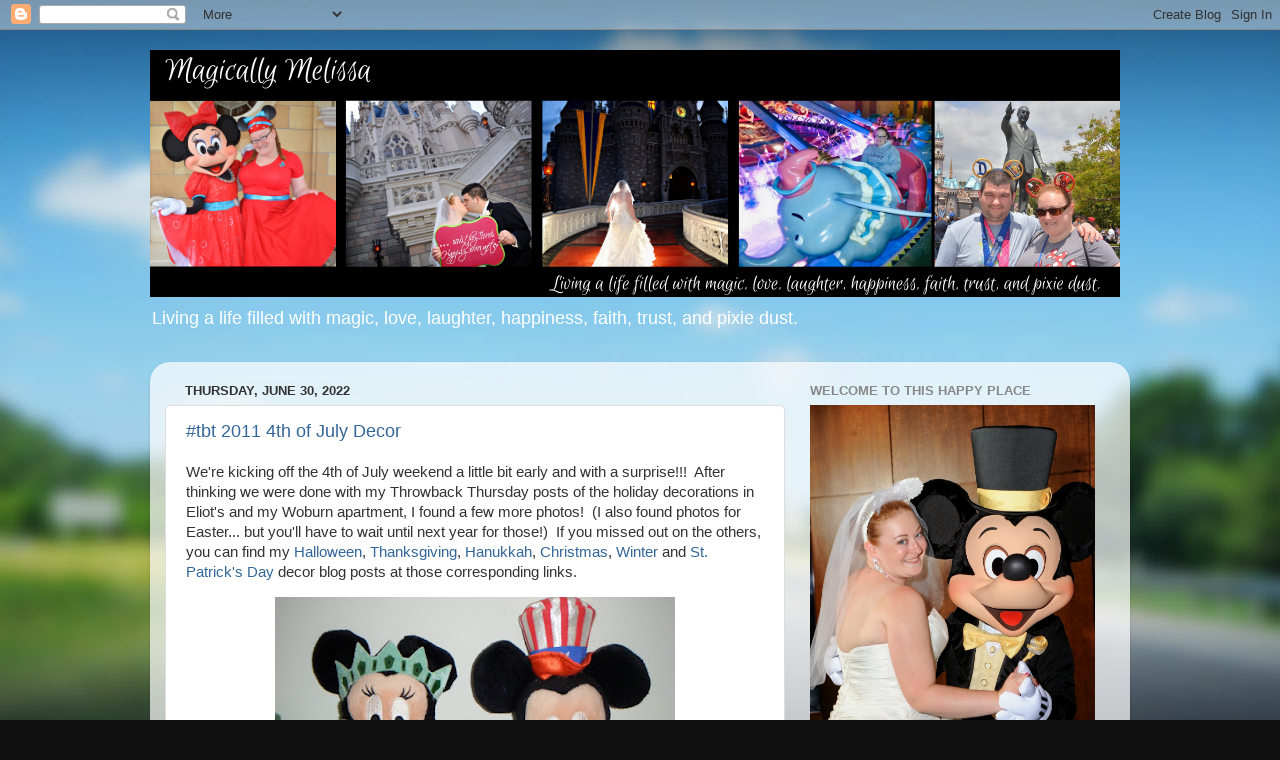

--- FILE ---
content_type: text/html; charset=UTF-8
request_url: http://www.magicallymelissa.com/2022/06/
body_size: 39252
content:
<!DOCTYPE html>
<html class='v2' dir='ltr' xmlns='http://www.w3.org/1999/xhtml' xmlns:b='http://www.google.com/2005/gml/b' xmlns:data='http://www.google.com/2005/gml/data' xmlns:expr='http://www.google.com/2005/gml/expr'>
<head>
<link href='https://www.blogger.com/static/v1/widgets/335934321-css_bundle_v2.css' rel='stylesheet' type='text/css'/>
<meta content='width=1100' name='viewport'/>
<meta content='text/html; charset=UTF-8' http-equiv='Content-Type'/>
<meta content='blogger' name='generator'/>
<link href='http://www.magicallymelissa.com/favicon.ico' rel='icon' type='image/x-icon'/>
<link href='http://www.magicallymelissa.com/2022/06/' rel='canonical'/>
<link rel="alternate" type="application/atom+xml" title="Magically Melissa - Atom" href="http://www.magicallymelissa.com/feeds/posts/default" />
<link rel="alternate" type="application/rss+xml" title="Magically Melissa - RSS" href="http://www.magicallymelissa.com/feeds/posts/default?alt=rss" />
<link rel="service.post" type="application/atom+xml" title="Magically Melissa - Atom" href="https://www.blogger.com/feeds/4940759423734230632/posts/default" />
<!--Can't find substitution for tag [blog.ieCssRetrofitLinks]-->
<meta content='http://www.magicallymelissa.com/2022/06/' property='og:url'/>
<meta content='Magically Melissa' property='og:title'/>
<meta content='Living a life filled with magic, love, laughter, happiness, faith, trust, and pixie dust.' property='og:description'/>
<title>Magically Melissa: June 2022</title>
<style id='page-skin-1' type='text/css'><!--
/*-----------------------------------------------
Blogger Template Style
Name:     Picture Window
Designer: Blogger
URL:      www.blogger.com
----------------------------------------------- */
/* Content
----------------------------------------------- */
body {
font: normal normal 15px Arial, Tahoma, Helvetica, FreeSans, sans-serif;
color: #333333;
background: #111111 url(//themes.googleusercontent.com/image?id=1OACCYOE0-eoTRTfsBuX1NMN9nz599ufI1Jh0CggPFA_sK80AGkIr8pLtYRpNUKPmwtEa) repeat-x fixed top center;
}
html body .region-inner {
min-width: 0;
max-width: 100%;
width: auto;
}
.content-outer {
font-size: 90%;
}
a:link {
text-decoration:none;
color: #336699;
}
a:visited {
text-decoration:none;
color: #6699cc;
}
a:hover {
text-decoration:underline;
color: #33aaff;
}
.content-outer {
background: transparent none repeat scroll top left;
-moz-border-radius: 0;
-webkit-border-radius: 0;
-goog-ms-border-radius: 0;
border-radius: 0;
-moz-box-shadow: 0 0 0 rgba(0, 0, 0, .15);
-webkit-box-shadow: 0 0 0 rgba(0, 0, 0, .15);
-goog-ms-box-shadow: 0 0 0 rgba(0, 0, 0, .15);
box-shadow: 0 0 0 rgba(0, 0, 0, .15);
margin: 20px auto;
}
.content-inner {
padding: 0;
}
/* Header
----------------------------------------------- */
.header-outer {
background: transparent none repeat-x scroll top left;
_background-image: none;
color: #ffffff;
-moz-border-radius: 0;
-webkit-border-radius: 0;
-goog-ms-border-radius: 0;
border-radius: 0;
}
.Header img, .Header #header-inner {
-moz-border-radius: 0;
-webkit-border-radius: 0;
-goog-ms-border-radius: 0;
border-radius: 0;
}
.header-inner .Header .titlewrapper,
.header-inner .Header .descriptionwrapper {
padding-left: 0;
padding-right: 0;
}
.Header h1 {
font: normal normal 36px Arial, Tahoma, Helvetica, FreeSans, sans-serif;
text-shadow: 1px 1px 3px rgba(0, 0, 0, 0.3);
}
.Header h1 a {
color: #ffffff;
}
.Header .description {
font-size: 130%;
}
/* Tabs
----------------------------------------------- */
.tabs-inner {
margin: .5em 20px 0;
padding: 0;
}
.tabs-inner .section {
margin: 0;
}
.tabs-inner .widget ul {
padding: 0;
background: transparent none repeat scroll bottom;
-moz-border-radius: 0;
-webkit-border-radius: 0;
-goog-ms-border-radius: 0;
border-radius: 0;
}
.tabs-inner .widget li {
border: none;
}
.tabs-inner .widget li a {
display: inline-block;
padding: .5em 1em;
margin-right: .25em;
color: #ffffff;
font: normal normal 15px Arial, Tahoma, Helvetica, FreeSans, sans-serif;
-moz-border-radius: 10px 10px 0 0;
-webkit-border-top-left-radius: 10px;
-webkit-border-top-right-radius: 10px;
-goog-ms-border-radius: 10px 10px 0 0;
border-radius: 10px 10px 0 0;
background: transparent url(//www.blogblog.com/1kt/transparent/black50.png) repeat scroll top left;
border-right: 1px solid transparent;
}
.tabs-inner .widget li:first-child a {
padding-left: 1.25em;
-moz-border-radius-topleft: 10px;
-moz-border-radius-bottomleft: 0;
-webkit-border-top-left-radius: 10px;
-webkit-border-bottom-left-radius: 0;
-goog-ms-border-top-left-radius: 10px;
-goog-ms-border-bottom-left-radius: 0;
border-top-left-radius: 10px;
border-bottom-left-radius: 0;
}
.tabs-inner .widget li.selected a,
.tabs-inner .widget li a:hover {
position: relative;
z-index: 1;
background: transparent url(//www.blogblog.com/1kt/transparent/white80.png) repeat scroll bottom;
color: #336699;
-moz-box-shadow: 0 0 3px rgba(0, 0, 0, .15);
-webkit-box-shadow: 0 0 3px rgba(0, 0, 0, .15);
-goog-ms-box-shadow: 0 0 3px rgba(0, 0, 0, .15);
box-shadow: 0 0 3px rgba(0, 0, 0, .15);
}
/* Headings
----------------------------------------------- */
h2 {
font: bold normal 13px Arial, Tahoma, Helvetica, FreeSans, sans-serif;
text-transform: uppercase;
color: #888888;
margin: .5em 0;
}
/* Main
----------------------------------------------- */
.main-outer {
background: transparent url(//www.blogblog.com/1kt/transparent/white80.png) repeat scroll top left;
-moz-border-radius: 20px 20px 0 0;
-webkit-border-top-left-radius: 20px;
-webkit-border-top-right-radius: 20px;
-webkit-border-bottom-left-radius: 0;
-webkit-border-bottom-right-radius: 0;
-goog-ms-border-radius: 20px 20px 0 0;
border-radius: 20px 20px 0 0;
-moz-box-shadow: 0 1px 3px rgba(0, 0, 0, .15);
-webkit-box-shadow: 0 1px 3px rgba(0, 0, 0, .15);
-goog-ms-box-shadow: 0 1px 3px rgba(0, 0, 0, .15);
box-shadow: 0 1px 3px rgba(0, 0, 0, .15);
}
.main-inner {
padding: 15px 20px 20px;
}
.main-inner .column-center-inner {
padding: 0 0;
}
.main-inner .column-left-inner {
padding-left: 0;
}
.main-inner .column-right-inner {
padding-right: 0;
}
/* Posts
----------------------------------------------- */
h3.post-title {
margin: 0;
font: normal normal 18px Arial, Tahoma, Helvetica, FreeSans, sans-serif;
}
.comments h4 {
margin: 1em 0 0;
font: normal normal 18px Arial, Tahoma, Helvetica, FreeSans, sans-serif;
}
.date-header span {
color: #333333;
}
.post-outer {
background-color: #ffffff;
border: solid 1px #dddddd;
-moz-border-radius: 5px;
-webkit-border-radius: 5px;
border-radius: 5px;
-goog-ms-border-radius: 5px;
padding: 15px 20px;
margin: 0 -20px 20px;
}
.post-body {
line-height: 1.4;
font-size: 110%;
position: relative;
}
.post-header {
margin: 0 0 1.5em;
color: #999999;
line-height: 1.6;
}
.post-footer {
margin: .5em 0 0;
color: #999999;
line-height: 1.6;
}
#blog-pager {
font-size: 140%
}
#comments .comment-author {
padding-top: 1.5em;
border-top: dashed 1px #ccc;
border-top: dashed 1px rgba(128, 128, 128, .5);
background-position: 0 1.5em;
}
#comments .comment-author:first-child {
padding-top: 0;
border-top: none;
}
.avatar-image-container {
margin: .2em 0 0;
}
/* Comments
----------------------------------------------- */
.comments .comments-content .icon.blog-author {
background-repeat: no-repeat;
background-image: url([data-uri]);
}
.comments .comments-content .loadmore a {
border-top: 1px solid #33aaff;
border-bottom: 1px solid #33aaff;
}
.comments .continue {
border-top: 2px solid #33aaff;
}
/* Widgets
----------------------------------------------- */
.widget ul, .widget #ArchiveList ul.flat {
padding: 0;
list-style: none;
}
.widget ul li, .widget #ArchiveList ul.flat li {
border-top: dashed 1px #ccc;
border-top: dashed 1px rgba(128, 128, 128, .5);
}
.widget ul li:first-child, .widget #ArchiveList ul.flat li:first-child {
border-top: none;
}
.widget .post-body ul {
list-style: disc;
}
.widget .post-body ul li {
border: none;
}
/* Footer
----------------------------------------------- */
.footer-outer {
color:#cccccc;
background: transparent url(//www.blogblog.com/1kt/transparent/black50.png) repeat scroll top left;
-moz-border-radius: 0 0 20px 20px;
-webkit-border-top-left-radius: 0;
-webkit-border-top-right-radius: 0;
-webkit-border-bottom-left-radius: 20px;
-webkit-border-bottom-right-radius: 20px;
-goog-ms-border-radius: 0 0 20px 20px;
border-radius: 0 0 20px 20px;
-moz-box-shadow: 0 1px 3px rgba(0, 0, 0, .15);
-webkit-box-shadow: 0 1px 3px rgba(0, 0, 0, .15);
-goog-ms-box-shadow: 0 1px 3px rgba(0, 0, 0, .15);
box-shadow: 0 1px 3px rgba(0, 0, 0, .15);
}
.footer-inner {
padding: 10px 20px 20px;
}
.footer-outer a {
color: #99ccee;
}
.footer-outer a:visited {
color: #77aaee;
}
.footer-outer a:hover {
color: #33aaff;
}
.footer-outer .widget h2 {
color: #aaaaaa;
}
/* Mobile
----------------------------------------------- */
html body.mobile {
height: auto;
}
html body.mobile {
min-height: 480px;
background-size: 100% auto;
}
.mobile .body-fauxcolumn-outer {
background: transparent none repeat scroll top left;
}
html .mobile .mobile-date-outer, html .mobile .blog-pager {
border-bottom: none;
background: transparent url(//www.blogblog.com/1kt/transparent/white80.png) repeat scroll top left;
margin-bottom: 10px;
}
.mobile .date-outer {
background: transparent url(//www.blogblog.com/1kt/transparent/white80.png) repeat scroll top left;
}
.mobile .header-outer, .mobile .main-outer,
.mobile .post-outer, .mobile .footer-outer {
-moz-border-radius: 0;
-webkit-border-radius: 0;
-goog-ms-border-radius: 0;
border-radius: 0;
}
.mobile .content-outer,
.mobile .main-outer,
.mobile .post-outer {
background: inherit;
border: none;
}
.mobile .content-outer {
font-size: 100%;
}
.mobile-link-button {
background-color: #336699;
}
.mobile-link-button a:link, .mobile-link-button a:visited {
color: #ffffff;
}
.mobile-index-contents {
color: #333333;
}
.mobile .tabs-inner .PageList .widget-content {
background: transparent url(//www.blogblog.com/1kt/transparent/white80.png) repeat scroll bottom;
color: #336699;
}
.mobile .tabs-inner .PageList .widget-content .pagelist-arrow {
border-left: 1px solid transparent;
}

--></style>
<style id='template-skin-1' type='text/css'><!--
body {
min-width: 980px;
}
.content-outer, .content-fauxcolumn-outer, .region-inner {
min-width: 980px;
max-width: 980px;
_width: 980px;
}
.main-inner .columns {
padding-left: 0;
padding-right: 330px;
}
.main-inner .fauxcolumn-center-outer {
left: 0;
right: 330px;
/* IE6 does not respect left and right together */
_width: expression(this.parentNode.offsetWidth -
parseInt("0") -
parseInt("330px") + 'px');
}
.main-inner .fauxcolumn-left-outer {
width: 0;
}
.main-inner .fauxcolumn-right-outer {
width: 330px;
}
.main-inner .column-left-outer {
width: 0;
right: 100%;
margin-left: -0;
}
.main-inner .column-right-outer {
width: 330px;
margin-right: -330px;
}
#layout {
min-width: 0;
}
#layout .content-outer {
min-width: 0;
width: 800px;
}
#layout .region-inner {
min-width: 0;
width: auto;
}
--></style>
<link href='https://www.blogger.com/dyn-css/authorization.css?targetBlogID=4940759423734230632&amp;zx=909fb99f-a7c7-431f-a956-c82648039813' media='none' onload='if(media!=&#39;all&#39;)media=&#39;all&#39;' rel='stylesheet'/><noscript><link href='https://www.blogger.com/dyn-css/authorization.css?targetBlogID=4940759423734230632&amp;zx=909fb99f-a7c7-431f-a956-c82648039813' rel='stylesheet'/></noscript>
<meta name='google-adsense-platform-account' content='ca-host-pub-1556223355139109'/>
<meta name='google-adsense-platform-domain' content='blogspot.com'/>

</head>
<body class='loading variant-open'>
<div class='navbar section' id='navbar'><div class='widget Navbar' data-version='1' id='Navbar1'><script type="text/javascript">
    function setAttributeOnload(object, attribute, val) {
      if(window.addEventListener) {
        window.addEventListener('load',
          function(){ object[attribute] = val; }, false);
      } else {
        window.attachEvent('onload', function(){ object[attribute] = val; });
      }
    }
  </script>
<div id="navbar-iframe-container"></div>
<script type="text/javascript" src="https://apis.google.com/js/platform.js"></script>
<script type="text/javascript">
      gapi.load("gapi.iframes:gapi.iframes.style.bubble", function() {
        if (gapi.iframes && gapi.iframes.getContext) {
          gapi.iframes.getContext().openChild({
              url: 'https://www.blogger.com/navbar/4940759423734230632?origin\x3dhttp://www.magicallymelissa.com',
              where: document.getElementById("navbar-iframe-container"),
              id: "navbar-iframe"
          });
        }
      });
    </script><script type="text/javascript">
(function() {
var script = document.createElement('script');
script.type = 'text/javascript';
script.src = '//pagead2.googlesyndication.com/pagead/js/google_top_exp.js';
var head = document.getElementsByTagName('head')[0];
if (head) {
head.appendChild(script);
}})();
</script>
</div></div>
<div class='body-fauxcolumns'>
<div class='fauxcolumn-outer body-fauxcolumn-outer'>
<div class='cap-top'>
<div class='cap-left'></div>
<div class='cap-right'></div>
</div>
<div class='fauxborder-left'>
<div class='fauxborder-right'></div>
<div class='fauxcolumn-inner'>
</div>
</div>
<div class='cap-bottom'>
<div class='cap-left'></div>
<div class='cap-right'></div>
</div>
</div>
</div>
<div class='content'>
<div class='content-fauxcolumns'>
<div class='fauxcolumn-outer content-fauxcolumn-outer'>
<div class='cap-top'>
<div class='cap-left'></div>
<div class='cap-right'></div>
</div>
<div class='fauxborder-left'>
<div class='fauxborder-right'></div>
<div class='fauxcolumn-inner'>
</div>
</div>
<div class='cap-bottom'>
<div class='cap-left'></div>
<div class='cap-right'></div>
</div>
</div>
</div>
<div class='content-outer'>
<div class='content-cap-top cap-top'>
<div class='cap-left'></div>
<div class='cap-right'></div>
</div>
<div class='fauxborder-left content-fauxborder-left'>
<div class='fauxborder-right content-fauxborder-right'></div>
<div class='content-inner'>
<header>
<div class='header-outer'>
<div class='header-cap-top cap-top'>
<div class='cap-left'></div>
<div class='cap-right'></div>
</div>
<div class='fauxborder-left header-fauxborder-left'>
<div class='fauxborder-right header-fauxborder-right'></div>
<div class='region-inner header-inner'>
<div class='header section' id='header'><div class='widget Header' data-version='1' id='Header1'>
<div id='header-inner'>
<a href='http://www.magicallymelissa.com/' style='display: block'>
<img alt='Magically Melissa' height='247px; ' id='Header1_headerimg' src='https://blogger.googleusercontent.com/img/b/R29vZ2xl/AVvXsEjhkDbiHpMpKwbeaB920Zny0X6l5YBHk09uWCjXuTtweVkkBlYng4fpX3047eUQmSayC4uAgsyzcNhIBbe7Z8deteOoOLfbOjuCutnuX4vjVE5HJF9BUDXOHBRFxN5NXI9SMgYw04-xL5GR/s1600/Blog+Header+Photo.png' style='display: block' width='970px; '/>
</a>
<div class='descriptionwrapper'>
<p class='description'><span>Living a life filled with magic, love, laughter, happiness, faith, trust, and pixie dust.</span></p>
</div>
</div>
</div></div>
</div>
</div>
<div class='header-cap-bottom cap-bottom'>
<div class='cap-left'></div>
<div class='cap-right'></div>
</div>
</div>
</header>
<div class='tabs-outer'>
<div class='tabs-cap-top cap-top'>
<div class='cap-left'></div>
<div class='cap-right'></div>
</div>
<div class='fauxborder-left tabs-fauxborder-left'>
<div class='fauxborder-right tabs-fauxborder-right'></div>
<div class='region-inner tabs-inner'>
<div class='tabs no-items section' id='crosscol'></div>
<div class='tabs no-items section' id='crosscol-overflow'></div>
</div>
</div>
<div class='tabs-cap-bottom cap-bottom'>
<div class='cap-left'></div>
<div class='cap-right'></div>
</div>
</div>
<div class='main-outer'>
<div class='main-cap-top cap-top'>
<div class='cap-left'></div>
<div class='cap-right'></div>
</div>
<div class='fauxborder-left main-fauxborder-left'>
<div class='fauxborder-right main-fauxborder-right'></div>
<div class='region-inner main-inner'>
<div class='columns fauxcolumns'>
<div class='fauxcolumn-outer fauxcolumn-center-outer'>
<div class='cap-top'>
<div class='cap-left'></div>
<div class='cap-right'></div>
</div>
<div class='fauxborder-left'>
<div class='fauxborder-right'></div>
<div class='fauxcolumn-inner'>
</div>
</div>
<div class='cap-bottom'>
<div class='cap-left'></div>
<div class='cap-right'></div>
</div>
</div>
<div class='fauxcolumn-outer fauxcolumn-left-outer'>
<div class='cap-top'>
<div class='cap-left'></div>
<div class='cap-right'></div>
</div>
<div class='fauxborder-left'>
<div class='fauxborder-right'></div>
<div class='fauxcolumn-inner'>
</div>
</div>
<div class='cap-bottom'>
<div class='cap-left'></div>
<div class='cap-right'></div>
</div>
</div>
<div class='fauxcolumn-outer fauxcolumn-right-outer'>
<div class='cap-top'>
<div class='cap-left'></div>
<div class='cap-right'></div>
</div>
<div class='fauxborder-left'>
<div class='fauxborder-right'></div>
<div class='fauxcolumn-inner'>
</div>
</div>
<div class='cap-bottom'>
<div class='cap-left'></div>
<div class='cap-right'></div>
</div>
</div>
<!-- corrects IE6 width calculation -->
<div class='columns-inner'>
<div class='column-center-outer'>
<div class='column-center-inner'>
<div class='main section' id='main'><div class='widget Blog' data-version='1' id='Blog1'>
<div class='blog-posts hfeed'>

          <div class="date-outer">
        
<h2 class='date-header'><span>Thursday, June 30, 2022</span></h2>

          <div class="date-posts">
        
<div class='post-outer'>
<div class='post hentry uncustomized-post-template' itemprop='blogPost' itemscope='itemscope' itemtype='http://schema.org/BlogPosting'>
<meta content='https://blogger.googleusercontent.com/img/b/R29vZ2xl/AVvXsEhlhn0-T6-CLK8V0m0dJl8xepoCIL7c2xJRR7nv5TJBytVF9GmFZf6oHVWTWpwqMyH5Iso47HQLq2rPeydZt1NTEWcKQG4AA7SRxcj2BL_ZEGncsax4Jtos9NqNV1sGrzIaKS3y5aJSO-REkI9hLUqbASowb6a6jrsgshFerdlpiSscaZNeO-mldfOFyg/w400-h300/Mickey%20and%20Minnie%20Plush%20Entry.jpg' itemprop='image_url'/>
<meta content='4940759423734230632' itemprop='blogId'/>
<meta content='4763452953552320651' itemprop='postId'/>
<a name='4763452953552320651'></a>
<h3 class='post-title entry-title' itemprop='name'>
<a href='http://www.magicallymelissa.com/2022/06/tbt-2011-4th-of-july-decor.html'>#tbt 2011 4th of July Decor</a>
</h3>
<div class='post-header'>
<div class='post-header-line-1'></div>
</div>
<div class='post-body entry-content' id='post-body-4763452953552320651' itemprop='description articleBody'>
<p><span style="font-family: arial;">We're kicking off the 4th of July weekend a little bit early and with a surprise!!! &nbsp;</span><span style="font-family: arial;">After thinking we were done with my Throwback Thursday posts of the holiday decorations in Eliot's and my Woburn apartment, I found a few more photos! &nbsp;(I also found photos for Easter... but you'll have to wait until next year for those!) &nbsp;</span><span style="font-family: arial;">If you missed out on the others, you can find my <a href="http://www.magicallymelissa.com/2021/10/tbt-2010-halloween-decorations.html" target="_blank">Halloween</a>, <a href="http://www.magicallymelissa.com/2021/11/tbt-2010-thanksgiving-decorations.html" target="_blank">Thanksgiving</a>, <a href="http://www.magicallymelissa.com/2021/12/tbt-2010-hanukkah-decor.html" target="_blank">Hanukkah</a>, <a href="http://www.magicallymelissa.com/2021/12/tbt-2010-christmas-decor.html" target="_blank">Christmas</a>, <a href="http://www.magicallymelissa.com/2022/02/tbt-2011-winter-decor.html" target="_blank">Winter</a>&nbsp;and </span><a href="http://www.magicallymelissa.com/2022/03/tbt-2011-st-patricks-day-decor.html" style="font-family: arial;" target="_blank">St. Patrick's Day</a><span style="font-family: arial;">&nbsp;decor blog posts at those corresponding links.</span></p><p></p><div class="separator" style="clear: both; text-align: center;"><a href="https://blogger.googleusercontent.com/img/b/R29vZ2xl/AVvXsEhlhn0-T6-CLK8V0m0dJl8xepoCIL7c2xJRR7nv5TJBytVF9GmFZf6oHVWTWpwqMyH5Iso47HQLq2rPeydZt1NTEWcKQG4AA7SRxcj2BL_ZEGncsax4Jtos9NqNV1sGrzIaKS3y5aJSO-REkI9hLUqbASowb6a6jrsgshFerdlpiSscaZNeO-mldfOFyg/s960/Mickey%20and%20Minnie%20Plush%20Entry.jpg" imageanchor="1" style="margin-left: 1em; margin-right: 1em;"><img border="0" data-original-height="720" data-original-width="960" height="300" src="https://blogger.googleusercontent.com/img/b/R29vZ2xl/AVvXsEhlhn0-T6-CLK8V0m0dJl8xepoCIL7c2xJRR7nv5TJBytVF9GmFZf6oHVWTWpwqMyH5Iso47HQLq2rPeydZt1NTEWcKQG4AA7SRxcj2BL_ZEGncsax4Jtos9NqNV1sGrzIaKS3y5aJSO-REkI9hLUqbASowb6a6jrsgshFerdlpiSscaZNeO-mldfOFyg/w400-h300/Mickey%20and%20Minnie%20Plush%20Entry.jpg" width="400" /></a></div><p></p><p><span style="font-family: arial;">Today, we're going back in time to Summer of 2011. &nbsp;This was the last holiday that I decorated our apartment. &nbsp;I'm not sure why I stopped decorating, but I'm guessing it was because we got our wedding date from Disney that September. &nbsp;After that, I was probably in full wedding planning mode on my days off instead of wanting to decorate.</span></p><div class="separator" style="clear: both; text-align: center;"><a href="https://blogger.googleusercontent.com/img/b/R29vZ2xl/AVvXsEiqAjSyFxa28dgRvzSBgrxcwXAhCS8HLOn5i9EWsOlGcaULeXJ-0FZC9GwIxEf0xrsQCVx1_nmulXy0vfp0Dwu-Dv8RzIOoMRLttKlAZJVJFgtK7TNPZ2aIrlx3LMpgmzWQ_JT6Qy9l54TwdobcMtLKiwpdQ0Rsi5cVuBgCem1bSP5K1P6jcXgI1Cjktg/s960/Build-A-Bear%20Plush.jpg" imageanchor="1" style="margin-left: 1em; margin-right: 1em;"><img border="0" data-original-height="720" data-original-width="960" height="300" src="https://blogger.googleusercontent.com/img/b/R29vZ2xl/AVvXsEiqAjSyFxa28dgRvzSBgrxcwXAhCS8HLOn5i9EWsOlGcaULeXJ-0FZC9GwIxEf0xrsQCVx1_nmulXy0vfp0Dwu-Dv8RzIOoMRLttKlAZJVJFgtK7TNPZ2aIrlx3LMpgmzWQ_JT6Qy9l54TwdobcMtLKiwpdQ0Rsi5cVuBgCem1bSP5K1P6jcXgI1Cjktg/w400-h300/Build-A-Bear%20Plush.jpg" width="400" /></a></div><p><span style="font-family: arial;">Anyways, let's start our tour in the living room like we usually do. &nbsp;For this holiday, I didn't have a ton of decorations, but I made do with what we did have!</span></p><p></p><div class="separator" style="clear: both; text-align: center;"><a href="https://blogger.googleusercontent.com/img/b/R29vZ2xl/AVvXsEg_vGjAw1pTD67jt0_gCd1rVC3adbmKT2rBI5dbDgcjENKxaUQVfunM1no5o_F4E4LD7cVyASZv7smmYpjZjOqtBsoW60DogGvr69z07398hOXRMwuRRi-4OjixErK1hG16SEXCuTXQIaeDPAHPLBr0cP6rJ70XcsoN80ULZcrawqSwjh8Iwb3C8Dlczg/s960/Living%20Room.jpg" imageanchor="1" style="margin-left: 1em; margin-right: 1em;"><img border="0" data-original-height="720" data-original-width="960" height="300" src="https://blogger.googleusercontent.com/img/b/R29vZ2xl/AVvXsEg_vGjAw1pTD67jt0_gCd1rVC3adbmKT2rBI5dbDgcjENKxaUQVfunM1no5o_F4E4LD7cVyASZv7smmYpjZjOqtBsoW60DogGvr69z07398hOXRMwuRRi-4OjixErK1hG16SEXCuTXQIaeDPAHPLBr0cP6rJ70XcsoN80ULZcrawqSwjh8Iwb3C8Dlczg/w400-h300/Living%20Room.jpg" width="400" /></a></div><p></p><p><span style="font-family: arial;">I put a few plush on our chair and a half.</span></p><p></p><div class="separator" style="clear: both; text-align: center;"><a href="https://blogger.googleusercontent.com/img/b/R29vZ2xl/AVvXsEjbutdbUCrflsFpUBp7r6B0UlrU9gx_Q8GQ6ipab6Lr-bAnZmo_lnAEKwg1Wigw0_mnlMpO7cWEeNXVfdH5O0bBu3AwrmSe1DGw7RL0B6nUjujjppCkXLxu0axhQULtHGlLu1KAJqv-wmejrouaPqxUQrSz-ENIgOo3mbBrZp3mIcYxlBKzvCka_zFEuQ/s960/Living%20Room-%20Chair%20and%20a%20Half.jpg" imageanchor="1" style="margin-left: 1em; margin-right: 1em;"><img border="0" data-original-height="720" data-original-width="960" height="300" src="https://blogger.googleusercontent.com/img/b/R29vZ2xl/AVvXsEjbutdbUCrflsFpUBp7r6B0UlrU9gx_Q8GQ6ipab6Lr-bAnZmo_lnAEKwg1Wigw0_mnlMpO7cWEeNXVfdH5O0bBu3AwrmSe1DGw7RL0B6nUjujjppCkXLxu0axhQULtHGlLu1KAJqv-wmejrouaPqxUQrSz-ENIgOo3mbBrZp3mIcYxlBKzvCka_zFEuQ/w400-h300/Living%20Room-%20Chair%20and%20a%20Half.jpg" width="400" /></a></div><p></p><p><span style="font-family: arial;">I love these little Mickey and Minnie plush that we bought at the theme parks!</span></p><p></p><div class="separator" style="clear: both; text-align: center;"><a href="https://blogger.googleusercontent.com/img/b/R29vZ2xl/AVvXsEhmWKL1lE5SyH2c7CN6Vyh03ToYgI256q_SqbBp7OkRS8GJ0KZ23rNS8TamleiUtpZCKnwE2mU9TBdWTxD_ZamtCUpBHwoUYSdRl2414nPmwaY3IVq6sKkE1XRkXv7TDIkPMZf7CbE3tvI_m3KvpZK4D6vIQr-U2Uv3ADENISkzkf2F9_GKWjfF-06Vqg/s960/Living%20Room-%20Mickey%20and%20Minnie%20Plush.jpg" imageanchor="1" style="margin-left: 1em; margin-right: 1em;"><img border="0" data-original-height="720" data-original-width="960" height="300" src="https://blogger.googleusercontent.com/img/b/R29vZ2xl/AVvXsEhmWKL1lE5SyH2c7CN6Vyh03ToYgI256q_SqbBp7OkRS8GJ0KZ23rNS8TamleiUtpZCKnwE2mU9TBdWTxD_ZamtCUpBHwoUYSdRl2414nPmwaY3IVq6sKkE1XRkXv7TDIkPMZf7CbE3tvI_m3KvpZK4D6vIQr-U2Uv3ADENISkzkf2F9_GKWjfF-06Vqg/w400-h300/Living%20Room-%20Mickey%20and%20Minnie%20Plush.jpg" width="400" /></a></div><p></p><p><span style="font-family: arial;">My end table had some decorative storage boxes and my little Statue of Liberty bear that Eliot and I bought when we visited the Statue of Liberty together in 2008.</span></p><p></p><div class="separator" style="clear: both; text-align: center;"><a href="https://blogger.googleusercontent.com/img/b/R29vZ2xl/AVvXsEiUIzsdABEMmzBtSfaT6G2waiNuJmE6F-PMTFyPEULE2tivNYPzfnMJ8VaevcgYHR2co9QdatnP-hI6ViyfQo-TX--AilpWGLtt7e6JXGyZi__tyI43cq011xXSjLMGAXpU9k4oE9AtJLRM36WvX5ccFOFpfEGOGI3K2XSQf5zGA-JfsgTFT3eERviSNg/s960/Living%20Room-%20Melissa&#39;s%20Side%20Table.jpg" imageanchor="1" style="margin-left: 1em; margin-right: 1em;"><img border="0" data-original-height="720" data-original-width="960" height="300" src="https://blogger.googleusercontent.com/img/b/R29vZ2xl/AVvXsEiUIzsdABEMmzBtSfaT6G2waiNuJmE6F-PMTFyPEULE2tivNYPzfnMJ8VaevcgYHR2co9QdatnP-hI6ViyfQo-TX--AilpWGLtt7e6JXGyZi__tyI43cq011xXSjLMGAXpU9k4oE9AtJLRM36WvX5ccFOFpfEGOGI3K2XSQf5zGA-JfsgTFT3eERviSNg/w400-h300/Living%20Room-%20Melissa&#39;s%20Side%20Table.jpg" width="400" /></a></div><p></p><p><span style="font-family: arial;">Meanwhile... Eliot's end table just had a placemat on it.</span></p><p></p><div class="separator" style="clear: both; text-align: center;"><a href="https://blogger.googleusercontent.com/img/b/R29vZ2xl/AVvXsEghqSO_jwUQEAgHVwTnMdWOtn8vkH4_Vseiaf1lQXLTeTDumultYV4bVrew7zJdeshOcnbL9YrFKqC-fVsMSX75TCUNseqlfusUZUSRY6P2UZO3qucUNQiNdl-LL8Ga4drJ98QGepc7-xWzCAA3Xzm2IWYGwyEwvjnL7pJgr5kEUjbfKiX0SrAEOak-dA/s960/Living%20Room-%20Eliot&#39;s%20Side%20Table.jpg" imageanchor="1" style="margin-left: 1em; margin-right: 1em;"><img border="0" data-original-height="720" data-original-width="960" height="300" src="https://blogger.googleusercontent.com/img/b/R29vZ2xl/AVvXsEghqSO_jwUQEAgHVwTnMdWOtn8vkH4_Vseiaf1lQXLTeTDumultYV4bVrew7zJdeshOcnbL9YrFKqC-fVsMSX75TCUNseqlfusUZUSRY6P2UZO3qucUNQiNdl-LL8Ga4drJ98QGepc7-xWzCAA3Xzm2IWYGwyEwvjnL7pJgr5kEUjbfKiX0SrAEOak-dA/w400-h300/Living%20Room-%20Eliot&#39;s%20Side%20Table.jpg" width="400" /></a></div><p></p><p><span style="font-family: arial;">Our storage unit was home to a bunch of other plush. &nbsp;The bears on the DVD storage are collectibles from Hard Rock Cafe that we collected. &nbsp;Each location had a different exclusive bear and I put all of my patriotic ones on display for the holiday!</span></p><p></p><div class="separator" style="clear: both; text-align: center;"><a href="https://blogger.googleusercontent.com/img/b/R29vZ2xl/AVvXsEg-KUhBCnGRjRy7EZarq8Nt_mUAuiu-3daeTczFYGLayrwcKjb3FM8rPpAP2e-szlaV9_Qe532Bu-sD2wGNWev1uGJCg1_t2pWHkLRWHCz3ty6XjdsNBuHfbzk1sfpCv2Ev77orgvUzk9jihDaa3aI_wXcoFGwBRWpySG3zf5iCK_iBe1_4C7VW-3-dhw/s960/Living%20Room%20Storage.jpg" imageanchor="1" style="margin-left: 1em; margin-right: 1em;"><img border="0" data-original-height="720" data-original-width="960" height="300" src="https://blogger.googleusercontent.com/img/b/R29vZ2xl/AVvXsEg-KUhBCnGRjRy7EZarq8Nt_mUAuiu-3daeTczFYGLayrwcKjb3FM8rPpAP2e-szlaV9_Qe532Bu-sD2wGNWev1uGJCg1_t2pWHkLRWHCz3ty6XjdsNBuHfbzk1sfpCv2Ev77orgvUzk9jihDaa3aI_wXcoFGwBRWpySG3zf5iCK_iBe1_4C7VW-3-dhw/w400-h300/Living%20Room%20Storage.jpg" width="400" /></a></div><p></p><p><span style="font-family: arial;">I added this little wooden decoration of the United States on top of Eliot's Vinylmation display. &nbsp;I'll have to actually sit down and paint it one of these days!!!</span></p><p></p><div class="separator" style="clear: both; text-align: center;"><a href="https://blogger.googleusercontent.com/img/b/R29vZ2xl/AVvXsEijqQ1tWq1dkhxR4aLc-fUSYXZHHpbFD1TdR676b6-isOPst9iK59vH125ptONwN8rYm_pequDtNOBter-ezibF65DWGEoIyEFYq_fFhX8podzzeZGdhIWe6fCf16IBUqKcy_0lR03Lwn6uhGSt63hpCQIZy5DjazrN4r9hcE2zZzfxZaNitxucwEyNSA/s960/Living%20Room-%20Bears.jpg" imageanchor="1" style="margin-left: 1em; margin-right: 1em;"><img border="0" data-original-height="720" data-original-width="960" height="300" src="https://blogger.googleusercontent.com/img/b/R29vZ2xl/AVvXsEijqQ1tWq1dkhxR4aLc-fUSYXZHHpbFD1TdR676b6-isOPst9iK59vH125ptONwN8rYm_pequDtNOBter-ezibF65DWGEoIyEFYq_fFhX8podzzeZGdhIWe6fCf16IBUqKcy_0lR03Lwn6uhGSt63hpCQIZy5DjazrN4r9hcE2zZzfxZaNitxucwEyNSA/w400-h300/Living%20Room-%20Bears.jpg" width="400" /></a></div><p></p><p><span style="font-family: arial;">Of course, we also have a bunch of Build-A-Bears in their festive little outfits!</span></p><p></p><div class="separator" style="clear: both; text-align: center;"><a href="https://blogger.googleusercontent.com/img/b/R29vZ2xl/AVvXsEijE_iht2sl29TLx6Gsb_Kgq78OmHp0wq0JuZT9xTFijR9kF8V-ibwwPuLbYhlYTXxBkpfuB6mcsLvyErp-K9mdXqtGRDOc4S5emuHjvMzS0A1HgGvkZgmyX_dQe-VxsT0Cgi1UrjFhrRfJcrwp0XU0IaounlcgaO4CJxXy_Vk_MWg53Dj2GIgkCiGAyQ/s960/Living%20Room%20Build-A-Bears.jpg" imageanchor="1" style="margin-left: 1em; margin-right: 1em;"><img border="0" data-original-height="720" data-original-width="960" height="300" src="https://blogger.googleusercontent.com/img/b/R29vZ2xl/AVvXsEijE_iht2sl29TLx6Gsb_Kgq78OmHp0wq0JuZT9xTFijR9kF8V-ibwwPuLbYhlYTXxBkpfuB6mcsLvyErp-K9mdXqtGRDOc4S5emuHjvMzS0A1HgGvkZgmyX_dQe-VxsT0Cgi1UrjFhrRfJcrwp0XU0IaounlcgaO4CJxXy_Vk_MWg53Dj2GIgkCiGAyQ/w400-h300/Living%20Room%20Build-A-Bears.jpg" width="400" /></a></div><p></p><p><span style="font-family: arial;">I put this hanging floral up over our countertop between the living room and kitchen.</span></p><p></p><div class="separator" style="clear: both; text-align: center;"><a href="https://blogger.googleusercontent.com/img/b/R29vZ2xl/AVvXsEikTLDmRZKdC-4braAiAnSWaOtB243fq5Y8n3OHxAwGZ4tTcqLm4y9qRIvu1NmR96QL_0Q6_m2WxqAAycLSQDyjQWqslerzWPZrcC6NiNFlg0xDsI7-aJUKabjmXLT366sRHBBQFpooyCEvLpCNrsLFjav_yy8e6U9OpGeagYKh_f7gPtzJouQvg2WuaQ/s960/Living%20Room-%20Floral%20Decoration.jpg" imageanchor="1" style="margin-left: 1em; margin-right: 1em;"><img border="0" data-original-height="720" data-original-width="960" height="300" src="https://blogger.googleusercontent.com/img/b/R29vZ2xl/AVvXsEikTLDmRZKdC-4braAiAnSWaOtB243fq5Y8n3OHxAwGZ4tTcqLm4y9qRIvu1NmR96QL_0Q6_m2WxqAAycLSQDyjQWqslerzWPZrcC6NiNFlg0xDsI7-aJUKabjmXLT366sRHBBQFpooyCEvLpCNrsLFjav_yy8e6U9OpGeagYKh_f7gPtzJouQvg2WuaQ/w400-h300/Living%20Room-%20Floral%20Decoration.jpg" width="400" /></a></div><p></p><p><span style="font-family: arial;">Our kitchen was definitely the most decorated and festive location in the apartment!</span></p><p></p><div class="separator" style="clear: both; text-align: center;"><a href="https://blogger.googleusercontent.com/img/b/R29vZ2xl/AVvXsEhUrkvJXkzLCOuMuULvxTsnf1RWjKBncdRs5JbEb4GMiEnZNY2WlKHMplxo33wkoFN6InYt1K4K-RyLA-pBQeMRBhT4Veux6oBNPTTTKZjEGBRgji789b052Cg6p4nI29tc0Jy473N3U9mwlWzEq_B8WYr-NduG5BTIfVcLLlWLqAe18EYLZSpLmeQ77Q/s960/Kitchen.jpg" imageanchor="1" style="margin-left: 1em; margin-right: 1em;"><img border="0" data-original-height="960" data-original-width="720" height="400" src="https://blogger.googleusercontent.com/img/b/R29vZ2xl/AVvXsEhUrkvJXkzLCOuMuULvxTsnf1RWjKBncdRs5JbEb4GMiEnZNY2WlKHMplxo33wkoFN6InYt1K4K-RyLA-pBQeMRBhT4Veux6oBNPTTTKZjEGBRgji789b052Cg6p4nI29tc0Jy473N3U9mwlWzEq_B8WYr-NduG5BTIfVcLLlWLqAe18EYLZSpLmeQ77Q/w300-h400/Kitchen.jpg" width="300" /></a></div><p></p><p><span style="font-family: arial;">I added some pot holders to our dishwasher.</span></p><p></p><div class="separator" style="clear: both; text-align: center;"><a href="https://blogger.googleusercontent.com/img/b/R29vZ2xl/AVvXsEjQmkgABu14rNzHcZu8srtctP6GOaagiTauIuVnoXlTlTgEsUfwEF7SwYlTjcAhN38eL6XrtkcB95uCH-6czDpPY67xJ9mwYQhLIYj_5vNN-Hs5XadM7TSDRlYguju1TJ38V265F-WfM3PFy1AtRwk7NESE5YOp9f3f7hAWRgQWdY_krFRWIYjEANvXow/s960/Kitchen-%20Dishwasher.jpg" imageanchor="1" style="margin-left: 1em; margin-right: 1em;"><img border="0" data-original-height="720" data-original-width="960" height="300" src="https://blogger.googleusercontent.com/img/b/R29vZ2xl/AVvXsEjQmkgABu14rNzHcZu8srtctP6GOaagiTauIuVnoXlTlTgEsUfwEF7SwYlTjcAhN38eL6XrtkcB95uCH-6czDpPY67xJ9mwYQhLIYj_5vNN-Hs5XadM7TSDRlYguju1TJ38V265F-WfM3PFy1AtRwk7NESE5YOp9f3f7hAWRgQWdY_krFRWIYjEANvXow/w400-h300/Kitchen-%20Dishwasher.jpg" width="400" /></a></div><p></p><p><span style="font-family: arial;">Our oven had a bunch of decorative towels on it.</span></p><p></p><div class="separator" style="clear: both; text-align: center;"><a href="https://blogger.googleusercontent.com/img/b/R29vZ2xl/AVvXsEi9opU4aQB4kdPhzo1ovS70NcJ-ZOEyzo_9FruMOQuwKwHm27CbTI0BPZ38a54WbgCtdrccOmQhX79RWz26emai6BqnVUxphUIyeqnQ4bw4yydwuUovVGaiNG9PrIMuzsyxL29r5g8GLjmxxfqi8HSpuKM6-yx8FPAkIEsap_kR63vouu8rrC13cXN10A/s960/Kitchen-%20Oven.jpg" imageanchor="1" style="margin-left: 1em; margin-right: 1em;"><img border="0" data-original-height="720" data-original-width="960" height="300" src="https://blogger.googleusercontent.com/img/b/R29vZ2xl/AVvXsEi9opU4aQB4kdPhzo1ovS70NcJ-ZOEyzo_9FruMOQuwKwHm27CbTI0BPZ38a54WbgCtdrccOmQhX79RWz26emai6BqnVUxphUIyeqnQ4bw4yydwuUovVGaiNG9PrIMuzsyxL29r5g8GLjmxxfqi8HSpuKM6-yx8FPAkIEsap_kR63vouu8rrC13cXN10A/w400-h300/Kitchen-%20Oven.jpg" width="400" /></a></div><p></p><p><span style="font-family: arial;">I added more potholders and towels to our cupboards.</span></p><p></p><div class="separator" style="clear: both; text-align: center;"><a href="https://blogger.googleusercontent.com/img/b/R29vZ2xl/AVvXsEgU4iW3gnqWgCIPc3WZqgxO9ungX8ZZx0wdhR1ZySzfvzt2ePPOXQ9zBMkVz5G7-oMyxOeakbQhU4dwEUd1PduxA41P0h0wsmmQIzQbLB98G87EeB07r67ZZkuwyNX1qB-CDTrBO_S9grNpZ2v5QMIx2GhGYizsZitV_Ri9fXBn01dbJ_3azmloOlczYQ/s720/Kitchen-%20Cupboards.jpg" imageanchor="1" style="margin-left: 1em; margin-right: 1em;"><img border="0" data-original-height="720" data-original-width="540" height="400" src="https://blogger.googleusercontent.com/img/b/R29vZ2xl/AVvXsEgU4iW3gnqWgCIPc3WZqgxO9ungX8ZZx0wdhR1ZySzfvzt2ePPOXQ9zBMkVz5G7-oMyxOeakbQhU4dwEUd1PduxA41P0h0wsmmQIzQbLB98G87EeB07r67ZZkuwyNX1qB-CDTrBO_S9grNpZ2v5QMIx2GhGYizsZitV_Ri9fXBn01dbJ_3azmloOlczYQ/w300-h400/Kitchen-%20Cupboards.jpg" width="300" /></a></div><p></p><p><span style="font-family: arial;">The kitchen window had a bunch of decorations. &nbsp;I had patriotic plush, window clings and some fun red, white and blue star lights strung up.</span></p><p></p><div class="separator" style="clear: both; text-align: center;"><a href="https://blogger.googleusercontent.com/img/b/R29vZ2xl/AVvXsEhPBMV9H9WN3IX4Qs3u7CrwQ31g8IEkCJ4ERw8mJL3OGhXafCXuAUo72wiGp4K5fZsNUOckeQOR9SNYTO_e7okH-ZMcmckrYQeqeuNki_euPySJBNMaq6P9ZVh4pnEkaUH9kYTE368uG6sfIVms6lgFFA5-tr5Y6fQXE13xjyCB_hqOwA_fIIcmql8Y7Q/s960/Kitchen-%20Window%20Display.jpg" imageanchor="1" style="margin-left: 1em; margin-right: 1em;"><img border="0" data-original-height="720" data-original-width="960" height="300" src="https://blogger.googleusercontent.com/img/b/R29vZ2xl/AVvXsEhPBMV9H9WN3IX4Qs3u7CrwQ31g8IEkCJ4ERw8mJL3OGhXafCXuAUo72wiGp4K5fZsNUOckeQOR9SNYTO_e7okH-ZMcmckrYQeqeuNki_euPySJBNMaq6P9ZVh4pnEkaUH9kYTE368uG6sfIVms6lgFFA5-tr5Y6fQXE13xjyCB_hqOwA_fIIcmql8Y7Q/w400-h300/Kitchen-%20Window%20Display.jpg" width="400" /></a></div><p></p><p><span style="font-family: arial;">Here's a closer look at the kitchen windowsill and the plush.</span></p><p></p><div class="separator" style="clear: both; text-align: center;"><a href="https://blogger.googleusercontent.com/img/b/R29vZ2xl/AVvXsEhAenI6L7yHSx-2d4jug68PaCCg9FgLTneq0I3SCZgvn0BeFU_sx4nlO5vU-yq195WVPxHAnp9V_RPsrLqvVgp0w2t3gbW9wLdA4DQxpGfQFu--HjQYT8v6ezciLWiXJtO9GHlJaUYuGfxs6oMAzd5DPU1WojJyB5aBB9vrWrheKReGhtxQifeSd1Iebw/s960/Kitchen%20Window.jpg" imageanchor="1" style="margin-left: 1em; margin-right: 1em;"><img border="0" data-original-height="720" data-original-width="960" height="300" src="https://blogger.googleusercontent.com/img/b/R29vZ2xl/AVvXsEhAenI6L7yHSx-2d4jug68PaCCg9FgLTneq0I3SCZgvn0BeFU_sx4nlO5vU-yq195WVPxHAnp9V_RPsrLqvVgp0w2t3gbW9wLdA4DQxpGfQFu--HjQYT8v6ezciLWiXJtO9GHlJaUYuGfxs6oMAzd5DPU1WojJyB5aBB9vrWrheKReGhtxQifeSd1Iebw/w400-h300/Kitchen%20Window.jpg" width="400" /></a></div><p></p><p><span style="font-family: arial;">I also decorated the dining room table.</span></p><p></p><div class="separator" style="clear: both; text-align: center;"><a href="https://blogger.googleusercontent.com/img/b/R29vZ2xl/AVvXsEglKqt6wSycvsM2wbDEuJ6A1z08GklelPjPwDWgSRii0tCMjWJYkz487tyytPm8LzXNo9W3mzdpW1-24Pp7TXvVZne6on2M_fq89Q_Bb2oncWlCV57lEP9HOE7qJaDY1l4COQYA5Ln1fDD7oofm7t-k7LL1N9le_aL1eW1nkThEvMqpgYoJbHrveUVPRA/s960/Dining%20Room.jpg" imageanchor="1" style="margin-left: 1em; margin-right: 1em;"><img border="0" data-original-height="960" data-original-width="720" height="400" src="https://blogger.googleusercontent.com/img/b/R29vZ2xl/AVvXsEglKqt6wSycvsM2wbDEuJ6A1z08GklelPjPwDWgSRii0tCMjWJYkz487tyytPm8LzXNo9W3mzdpW1-24Pp7TXvVZne6on2M_fq89Q_Bb2oncWlCV57lEP9HOE7qJaDY1l4COQYA5Ln1fDD7oofm7t-k7LL1N9le_aL1eW1nkThEvMqpgYoJbHrveUVPRA/w300-h400/Dining%20Room.jpg" width="300" /></a></div><p></p><p><span style="font-family: arial;">Here's a closer look at the centerpiece of the dining room table.</span></p><p></p><div class="separator" style="clear: both; text-align: center;"><a href="https://blogger.googleusercontent.com/img/b/R29vZ2xl/AVvXsEhAyp6lz_eAl4332CTydGA-M-AgtXi3M-oGsNQikXio-KWD00oykNyKpf7sv-0h7DLfRVbKXUUMm4ZockAR7SfgY_TQmOI0sh3GO_YmgxslpSn4H_ZmrtJvJbifcy5oI-UNaN8JDiHz-SKsgjQVNiGBXGBgVPenGpgBzZFhD83-4XHRIWRl2pPSiNHvOQ/s960/Dining%20Room%20Table.jpg" imageanchor="1" style="margin-left: 1em; margin-right: 1em;"><img border="0" data-original-height="720" data-original-width="960" height="300" src="https://blogger.googleusercontent.com/img/b/R29vZ2xl/AVvXsEhAyp6lz_eAl4332CTydGA-M-AgtXi3M-oGsNQikXio-KWD00oykNyKpf7sv-0h7DLfRVbKXUUMm4ZockAR7SfgY_TQmOI0sh3GO_YmgxslpSn4H_ZmrtJvJbifcy5oI-UNaN8JDiHz-SKsgjQVNiGBXGBgVPenGpgBzZFhD83-4XHRIWRl2pPSiNHvOQ/w400-h300/Dining%20Room%20Table.jpg" width="400" /></a></div><p></p><p><span style="font-family: arial;">And here's a really close look at the floral display I put together.</span></p><p></p><div class="separator" style="clear: both; text-align: center;"><a href="https://blogger.googleusercontent.com/img/b/R29vZ2xl/AVvXsEjOgJFTg1DRBI1uiDOv31B2xlScXQKyIsl9ByRzbhJh5ha9S_ArJVjXUS5djU4Mc0JIMkNDh-QFtIkV1ViYxnSFsvozq0oaKP2NQ7fwpgCojQtufFgGtHAzSN5zYNp7_xY5WLlsa0miYHAtz0sG2HZ95MQEWaiUe6_n0C5e5KAuv216mXTUBJJGJiaqpw/s720/Dining%20Room%20Floral.jpg" imageanchor="1" style="margin-left: 1em; margin-right: 1em;"><img border="0" data-original-height="720" data-original-width="540" height="400" src="https://blogger.googleusercontent.com/img/b/R29vZ2xl/AVvXsEjOgJFTg1DRBI1uiDOv31B2xlScXQKyIsl9ByRzbhJh5ha9S_ArJVjXUS5djU4Mc0JIMkNDh-QFtIkV1ViYxnSFsvozq0oaKP2NQ7fwpgCojQtufFgGtHAzSN5zYNp7_xY5WLlsa0miYHAtz0sG2HZ95MQEWaiUe6_n0C5e5KAuv216mXTUBJJGJiaqpw/w300-h400/Dining%20Room%20Floral.jpg" width="300" /></a></div><p></p><p><span style="font-family: arial;">I also added a few decorations to the bookcase in our entryway.</span></p><p></p><div class="separator" style="clear: both; text-align: center;"><a href="https://blogger.googleusercontent.com/img/b/R29vZ2xl/AVvXsEhJXi-Hn0jI7jR9fuT8qX9clq90Ue9y6deCDhe04bRWapRXVBPxs5dQVCLlpnBvmlTvLo45sBwVwEtyi0w9gVwGGUC-FrgdVP47VYE1GewoX2F_0JkBrF4xMyIkP2zM5jTnuFtnVBTyG1mzmXkWnvHV5yQcAktsdohYmCxp20_yiGO2zO4cl8IQ5Fp1KA/s720/Entryway.jpg" imageanchor="1" style="margin-left: 1em; margin-right: 1em;"><img border="0" data-original-height="720" data-original-width="540" height="400" src="https://blogger.googleusercontent.com/img/b/R29vZ2xl/AVvXsEhJXi-Hn0jI7jR9fuT8qX9clq90Ue9y6deCDhe04bRWapRXVBPxs5dQVCLlpnBvmlTvLo45sBwVwEtyi0w9gVwGGUC-FrgdVP47VYE1GewoX2F_0JkBrF4xMyIkP2zM5jTnuFtnVBTyG1mzmXkWnvHV5yQcAktsdohYmCxp20_yiGO2zO4cl8IQ5Fp1KA/w300-h400/Entryway.jpg" width="300" /></a></div><p></p><p><span style="font-family: arial;">The Mickey and Minnie are more plush that Eliot and I bought from the parks. &nbsp;Then, the Dalmatian and German Shepard beanie babies represent all of the first responders that helped out during 9/11. &nbsp;The flag in the picture frame is a tribute that I made in memory of all the people we lost on that tragic day.</span></p><p></p><div class="separator" style="clear: both; text-align: center;"><a href="https://blogger.googleusercontent.com/img/b/R29vZ2xl/AVvXsEj_40pgUIteDYpeVz1KtGht1CIADhe1oCBkTA6ayWI7bueh-ywvzWdqcG9BLNqZWB8sZad0rmAgEJmRVv8SskqTnd6EsyaqY8gQlA7zFYuWb1R3SOoTJM5ACOWVLWy-oIS5AQ-GoR4WuJQ3OZajbigHQM_maX_G2XQZr00feRz4neDHxVuO2Cd_TRfEmA/s960/Entryway%20Bookcase.jpg" imageanchor="1" style="margin-left: 1em; margin-right: 1em;"><img border="0" data-original-height="720" data-original-width="960" height="300" src="https://blogger.googleusercontent.com/img/b/R29vZ2xl/AVvXsEj_40pgUIteDYpeVz1KtGht1CIADhe1oCBkTA6ayWI7bueh-ywvzWdqcG9BLNqZWB8sZad0rmAgEJmRVv8SskqTnd6EsyaqY8gQlA7zFYuWb1R3SOoTJM5ACOWVLWy-oIS5AQ-GoR4WuJQ3OZajbigHQM_maX_G2XQZr00feRz4neDHxVuO2Cd_TRfEmA/w400-h300/Entryway%20Bookcase.jpg" width="400" /></a></div><p></p><p><span style="font-family: arial;">And finally, I scattered my large beanie baby plush on the stairs up to my loft.</span></p><div class="separator" style="clear: both; text-align: center;"><a href="https://blogger.googleusercontent.com/img/b/R29vZ2xl/AVvXsEi8b11XgRaFr96IoADchqsNBZpBAS9ae7sSL4042yDeNX0V1g0xkvYBrGSBpm7JmmdoesK4iozpzhU9I7U5ergizcCfYEZvkSvpqV5pXuSbSLIR9UZrVXxkPFIdcwpyy0FUr_M5etqe7ONThtrSsEAhKg_z5yBChSdca9bk9EZFtdQ3yOaWBOzqd7aseA/s720/Living%20Room-%20Stairs%20to%20Loft.jpg" imageanchor="1" style="margin-left: 1em; margin-right: 1em;"><img border="0" data-original-height="720" data-original-width="540" height="400" src="https://blogger.googleusercontent.com/img/b/R29vZ2xl/AVvXsEi8b11XgRaFr96IoADchqsNBZpBAS9ae7sSL4042yDeNX0V1g0xkvYBrGSBpm7JmmdoesK4iozpzhU9I7U5ergizcCfYEZvkSvpqV5pXuSbSLIR9UZrVXxkPFIdcwpyy0FUr_M5etqe7ONThtrSsEAhKg_z5yBChSdca9bk9EZFtdQ3yOaWBOzqd7aseA/w300-h400/Living%20Room-%20Stairs%20to%20Loft.jpg" width="300" /></a></div><p><span style="font-family: arial;">I hope you enjoyed this look back at Eliot's and my 4th of July decor for 2011.</span></p><p><b><span style="font-size: medium;"><span style="caret-color: rgb(51, 51, 51); color: #333333; font-family: arial;"><span style="background-color: white; line-height: 25px;"><span style="color: red;">H</span></span><span style="background-color: white; line-height: 25px;"><span style="color: blue;">a</span></span><span style="background-color: white; line-height: 25px;"><span style="color: red;">p</span></span><span style="background-color: white; line-height: 25px;"><span style="color: blue;">p</span></span><span style="background-color: white; line-height: 25px;"><span style="color: red;">y</span></span><span style="background-color: white; color: orange; line-height: 25px;">&nbsp;</span><span style="background-color: white; line-height: 25px;"><span style="color: blue;">4</span></span><span style="background-color: white; line-height: 25px;"><span style="color: red;">t</span></span><span style="background-color: white; line-height: 25px;"><span style="color: blue;">h</span></span><span style="background-color: white; color: orange; line-height: 25px;">&nbsp;</span><span style="background-color: white; line-height: 25px;"><span style="color: red;">o</span></span><span style="background-color: white; line-height: 25px;"><span style="color: blue;">f</span></span><span style="background-color: white; color: orange; line-height: 25px;">&nbsp;</span><span style="background-color: white; line-height: 25px;"><span style="color: red;">J</span></span><span style="background-color: white; line-height: 25px;"><span style="color: blue;">u</span></span><span style="background-color: white; line-height: 25px;"><span style="color: red;">l</span></span><span style="background-color: white; line-height: 25px;"><span style="color: blue;">y</span></span><span style="background-color: white; line-height: 25px;"><span style="color: red;">!</span></span><span style="background-color: white; line-height: 25px;"><span style="color: blue;">!</span></span><span style="background-color: white; line-height: 25px;"><span style="color: red;">! &nbsp;</span></span></span><span style="caret-color: rgb(51, 51, 51); color: #333333; font-family: arial;"><span style="color: blue;">&#176;o&#176;</span></span></span></b></p>
<div style='clear: both;'></div>
</div>
<div class='post-footer'>
<div class='post-footer-line post-footer-line-1'>
<span class='post-author vcard'>
Posted by
<span class='fn' itemprop='author' itemscope='itemscope' itemtype='http://schema.org/Person'>
<meta content='https://www.blogger.com/profile/10707858808722846494' itemprop='url'/>
<a class='g-profile' href='https://www.blogger.com/profile/10707858808722846494' rel='author' title='author profile'>
<span itemprop='name'>Melissa Cady</span>
</a>
</span>
</span>
<span class='post-timestamp'>
at
<meta content='http://www.magicallymelissa.com/2022/06/tbt-2011-4th-of-july-decor.html' itemprop='url'/>
<a class='timestamp-link' href='http://www.magicallymelissa.com/2022/06/tbt-2011-4th-of-july-decor.html' rel='bookmark' title='permanent link'><abbr class='published' itemprop='datePublished' title='2022-06-30T12:50:00-04:00'>12:50&#8239;PM</abbr></a>
</span>
<span class='post-comment-link'>
<a class='comment-link' href='http://www.magicallymelissa.com/2022/06/tbt-2011-4th-of-july-decor.html#comment-form' onclick=''>
No comments:
  </a>
</span>
<span class='post-icons'>
<span class='item-control blog-admin pid-1802119494'>
<a href='https://www.blogger.com/post-edit.g?blogID=4940759423734230632&postID=4763452953552320651&from=pencil' title='Edit Post'>
<img alt='' class='icon-action' height='18' src='https://resources.blogblog.com/img/icon18_edit_allbkg.gif' width='18'/>
</a>
</span>
</span>
<div class='post-share-buttons goog-inline-block'>
<a class='goog-inline-block share-button sb-email' href='https://www.blogger.com/share-post.g?blogID=4940759423734230632&postID=4763452953552320651&target=email' target='_blank' title='Email This'><span class='share-button-link-text'>Email This</span></a><a class='goog-inline-block share-button sb-blog' href='https://www.blogger.com/share-post.g?blogID=4940759423734230632&postID=4763452953552320651&target=blog' onclick='window.open(this.href, "_blank", "height=270,width=475"); return false;' target='_blank' title='BlogThis!'><span class='share-button-link-text'>BlogThis!</span></a><a class='goog-inline-block share-button sb-twitter' href='https://www.blogger.com/share-post.g?blogID=4940759423734230632&postID=4763452953552320651&target=twitter' target='_blank' title='Share to X'><span class='share-button-link-text'>Share to X</span></a><a class='goog-inline-block share-button sb-facebook' href='https://www.blogger.com/share-post.g?blogID=4940759423734230632&postID=4763452953552320651&target=facebook' onclick='window.open(this.href, "_blank", "height=430,width=640"); return false;' target='_blank' title='Share to Facebook'><span class='share-button-link-text'>Share to Facebook</span></a><a class='goog-inline-block share-button sb-pinterest' href='https://www.blogger.com/share-post.g?blogID=4940759423734230632&postID=4763452953552320651&target=pinterest' target='_blank' title='Share to Pinterest'><span class='share-button-link-text'>Share to Pinterest</span></a>
</div>
</div>
<div class='post-footer-line post-footer-line-2'>
<span class='post-labels'>
Labels:
<a href='http://www.magicallymelissa.com/search/label/%23tbt' rel='tag'>#tbt</a>,
<a href='http://www.magicallymelissa.com/search/label/4th%20of%20July' rel='tag'>4th of July</a>,
<a href='http://www.magicallymelissa.com/search/label/America' rel='tag'>America</a>,
<a href='http://www.magicallymelissa.com/search/label/decor' rel='tag'>decor</a>
</span>
</div>
<div class='post-footer-line post-footer-line-3'>
<span class='post-location'>
</span>
</div>
</div>
</div>
</div>

          </div></div>
        

          <div class="date-outer">
        
<h2 class='date-header'><span>Wednesday, June 29, 2022</span></h2>

          <div class="date-posts">
        
<div class='post-outer'>
<div class='post hentry uncustomized-post-template' itemprop='blogPost' itemscope='itemscope' itemtype='http://schema.org/BlogPosting'>
<meta content='https://blogger.googleusercontent.com/img/b/R29vZ2xl/AVvXsEjDsuvsjVZlVGdJCgIxCNyF-B5N6SNfCZKH8uLR6GZYJL16c-_XIdxWog-58sWjvLc4uPaIzF3-6FllsdTy56V4D3OnLRuu1c2j8TcTOn1xzOG_-bYNUpzzsKdLcMjhtT_W2RQMHkQT1cnagpcTOyWQwDuqR_VOn-cUVBzl3kNqkvvZ0K1wHidHg_kEpQ/w280-h400/Ratatouille%20Movie%20Poster.jpg' itemprop='image_url'/>
<meta content='4940759423734230632' itemprop='blogId'/>
<meta content='8850993132939537427' itemprop='postId'/>
<a name='8850993132939537427'></a>
<h3 class='post-title entry-title' itemprop='name'>
<a href='http://www.magicallymelissa.com/2022/06/happy-15-years-ratatouille.html'>Happy 15 Years Ratatouille </a>
</h3>
<div class='post-header'>
<div class='post-header-line-1'></div>
</div>
<div class='post-body entry-content' id='post-body-8850993132939537427' itemprop='description articleBody'>
<p><span style="font-family: arial;">Happy 15th Anniversary to Disney Pixar's Ratatouille!!!&nbsp;</span></p><table align="center" cellpadding="0" cellspacing="0" class="tr-caption-container" style="margin-left: auto; margin-right: auto;"><tbody><tr><td style="text-align: center;"><a href="https://blogger.googleusercontent.com/img/b/R29vZ2xl/AVvXsEjDsuvsjVZlVGdJCgIxCNyF-B5N6SNfCZKH8uLR6GZYJL16c-_XIdxWog-58sWjvLc4uPaIzF3-6FllsdTy56V4D3OnLRuu1c2j8TcTOn1xzOG_-bYNUpzzsKdLcMjhtT_W2RQMHkQT1cnagpcTOyWQwDuqR_VOn-cUVBzl3kNqkvvZ0K1wHidHg_kEpQ/s1426/Ratatouille%20Movie%20Poster.jpg" imageanchor="1" style="margin-left: auto; margin-right: auto;"><span style="font-family: arial;"><img border="0" data-original-height="1426" data-original-width="1000" height="400" src="https://blogger.googleusercontent.com/img/b/R29vZ2xl/AVvXsEjDsuvsjVZlVGdJCgIxCNyF-B5N6SNfCZKH8uLR6GZYJL16c-_XIdxWog-58sWjvLc4uPaIzF3-6FllsdTy56V4D3OnLRuu1c2j8TcTOn1xzOG_-bYNUpzzsKdLcMjhtT_W2RQMHkQT1cnagpcTOyWQwDuqR_VOn-cUVBzl3kNqkvvZ0K1wHidHg_kEpQ/w280-h400/Ratatouille%20Movie%20Poster.jpg" width="280" /></span></a></td></tr><tr><td class="tr-caption" style="text-align: center;"><a href="https://pics.alphacoders.com/pictures/view/118082" target="_blank"><span style="font-family: arial;">Photo Source</span></a></td></tr></tbody></table><p><span style="font-family: arial;">Ratatouille is one of my favorite Pixar movies... although I love most of them. &nbsp;</span><span style="font-family: arial;">When I first saw the movie, I was obsessed with it. &nbsp;As you know, I am currently working to&nbsp;<a href="http://www.magicallymelissa.com/2022/02/je-parle-francais.html" target="_blank">re-learn French</a> and I also studied it in high school. &nbsp;My junior year of high school, I went to France as part of a school trip, and I fell&nbsp;</span><span style="font-family: arial;">completely</span><span style="font-family: arial;">&nbsp;in love with Europe. &nbsp;I've only been overseas once since then, and I'm dying to go back someday.</span></p><div class="separator" style="clear: both; text-align: center;"><a href="https://blogger.googleusercontent.com/img/b/R29vZ2xl/AVvXsEioWekXdcdP9CIzXCFWyQHk577ex37gLN2lDkbDpJtkyh9nMZoIqTV-f4z9MUYZxhmrqW9_RlebJY_hVqPGnHaOG75u9PaROvlrgo-3SPkJGRdzXsCVbOUtiwjAaOTljNM53vm5MCyAr-4OeKNk5eVhDprPRrRKlq1dykEO8jakAn7Fjg_LDzhDMu2lQA/s1080/Remy%20Mouse%20Ear.jpg" style="margin-left: 1em; margin-right: 1em;"><span style="font-family: arial;"><img border="0" data-original-height="1080" data-original-width="1080" height="400" src="https://blogger.googleusercontent.com/img/b/R29vZ2xl/AVvXsEioWekXdcdP9CIzXCFWyQHk577ex37gLN2lDkbDpJtkyh9nMZoIqTV-f4z9MUYZxhmrqW9_RlebJY_hVqPGnHaOG75u9PaROvlrgo-3SPkJGRdzXsCVbOUtiwjAaOTljNM53vm5MCyAr-4OeKNk5eVhDprPRrRKlq1dykEO8jakAn7Fjg_LDzhDMu2lQA/w400-h400/Remy%20Mouse%20Ear.jpg" width="400" /></span></a></div><p><span style="font-family: arial;">Ratatouille brought back a lot of memories of Paris and France for me. &nbsp;I practically begged for the movie for my birthday that year. &nbsp;(I was so happy when I got it!) &nbsp;You probably also recall that Eliot and I have a few&nbsp;</span><span style="font-family: arial;">Remy Plushes for our kitchen.</span></p><div class="separator" style="clear: both; text-align: center;"><a href="https://blogger.googleusercontent.com/img/b/R29vZ2xl/AVvXsEhEf3y5uT8D9lxqKIC3lKqmaRIGPXv0gW2mbcOJRF7g2_TSwff_rXGWoE4KEWykvxz07MVOTvYEKg9ZYfsh0JteK8FwHwAtVxycxebM9pfIm3NAcxbQH49jlJSB5T8ldKysuXe3JLL8mmRfSB-5Nhd5ToCv62FaLQE31zBubYMXBIahJBO2q9YmvfuYBw/s720/Remy%20on%20Kitchen%20Sink.jpg" style="margin-left: 1em; margin-right: 1em;"><span style="font-family: arial;"><img border="0" data-original-height="540" data-original-width="720" height="300" src="https://blogger.googleusercontent.com/img/b/R29vZ2xl/AVvXsEhEf3y5uT8D9lxqKIC3lKqmaRIGPXv0gW2mbcOJRF7g2_TSwff_rXGWoE4KEWykvxz07MVOTvYEKg9ZYfsh0JteK8FwHwAtVxycxebM9pfIm3NAcxbQH49jlJSB5T8ldKysuXe3JLL8mmRfSB-5Nhd5ToCv62FaLQE31zBubYMXBIahJBO2q9YmvfuYBw/w400-h300/Remy%20on%20Kitchen%20Sink.jpg" width="400" /></span></a></div><p><span style="font-family: arial;">And I'm so excited to see the new ride in Epcot&nbsp;</span><span style="font-family: arial;">at Walt Disney World. &nbsp;Eliot and I haven't been to Walt Disney World since it opened. &nbsp;Hopefully we can go on it this fall.</span></p><div class="separator" style="clear: both; text-align: center;"><a href="https://blogger.googleusercontent.com/img/b/R29vZ2xl/AVvXsEj-gJeaSlsgQpv3j-2CzB0tGvJsiHf6R9ES3WG8e8u18JPv-XbMx7ucsRmyN4tee5FqAmAQ1EZKCpuLwn7TirgFEAkVAo6qDWKrGDSvWl2jCVnysGY12vAHTDkVDj7bxV1UG5S6es4ke4ji2AESh1QcM1IlzU8MOKoTKJb9_XCu3oc3U4GLDNY5LUa1fA/s5568/Epcot%20Ratatouille%20Photo%20Op.jpg" imageanchor="1" style="margin-left: 1em; margin-right: 1em;"><img border="0" data-original-height="3712" data-original-width="5568" height="266" src="https://blogger.googleusercontent.com/img/b/R29vZ2xl/AVvXsEj-gJeaSlsgQpv3j-2CzB0tGvJsiHf6R9ES3WG8e8u18JPv-XbMx7ucsRmyN4tee5FqAmAQ1EZKCpuLwn7TirgFEAkVAo6qDWKrGDSvWl2jCVnysGY12vAHTDkVDj7bxV1UG5S6es4ke4ji2AESh1QcM1IlzU8MOKoTKJb9_XCu3oc3U4GLDNY5LUa1fA/w400-h266/Epcot%20Ratatouille%20Photo%20Op.jpg" width="400" /></a></div><p><span style="font-family: arial;">I also have the Disney Dress Shop Dress. &nbsp;I'm hoping to wear it to Disney as some point to take some photos outside of the ride. &nbsp;And I really can't wait to see all of the Remy and&nbsp;</span><span style="font-family: arial;">Ratatouille merchandise in the parks! &nbsp;I'd love to get a Gusteau's "Anyone Can Cook" cookbook journal to display in our kitchen as if it was a real cookbook!</span></p><table align="center" cellpadding="0" cellspacing="0" class="tr-caption-container" style="margin-left: auto; margin-right: auto;"><tbody><tr><td style="text-align: center;"><a href="https://blogger.googleusercontent.com/img/b/R29vZ2xl/AVvXsEhhzvcnHM2OktNRw6gXSNHByX5VSGZ8RhxMRGBgO7OfdDERu1YGvYwlEXtNbc43fN-yIMURrQRF7bKXSjlLm6u2GqF9r2mfpLrx2RxkmBVJK3iMtmTlkcPRG75AGBwX36OWF-t2EDpDdxiRRxYhk9A9m0kpLUEI-93x2EodfFxPcTtxyETvHN0vJDNHmw/s1554/Ratatouille%20Dress.jpg" imageanchor="1" style="margin-left: auto; margin-right: auto;"><span style="font-family: arial;"><img border="0" data-original-height="1554" data-original-width="1123" height="400" src="https://blogger.googleusercontent.com/img/b/R29vZ2xl/AVvXsEhhzvcnHM2OktNRw6gXSNHByX5VSGZ8RhxMRGBgO7OfdDERu1YGvYwlEXtNbc43fN-yIMURrQRF7bKXSjlLm6u2GqF9r2mfpLrx2RxkmBVJK3iMtmTlkcPRG75AGBwX36OWF-t2EDpDdxiRRxYhk9A9m0kpLUEI-93x2EodfFxPcTtxyETvHN0vJDNHmw/w289-h400/Ratatouille%20Dress.jpg" width="289" /></span></a></td></tr><tr><td class="tr-caption" style="text-align: center;"><a href="https://www.shopdisney.com" target="_blank"><span style="font-family: arial;">Photo Source</span></a></td></tr></tbody></table><p><span style="font-family: arial;">I'm so happy that&nbsp;</span><span style="font-family: arial;">Ratatouille is getting a bit more&nbsp;love now. &nbsp;I've always felt like it was hard to find stuff for it. &nbsp;Now, between the ride and the Food and Wine Festival each fall, it's finally getting the recognition it deserves! &nbsp;Hopefully, that continues!</span></p><p><span style="font-family: arial;">Happy 15th Anniversary Little Chef!!! &nbsp;</span><span style="font-family: arial;">&#176;o&#176;</span></p>
<div style='clear: both;'></div>
</div>
<div class='post-footer'>
<div class='post-footer-line post-footer-line-1'>
<span class='post-author vcard'>
Posted by
<span class='fn' itemprop='author' itemscope='itemscope' itemtype='http://schema.org/Person'>
<meta content='https://www.blogger.com/profile/10707858808722846494' itemprop='url'/>
<a class='g-profile' href='https://www.blogger.com/profile/10707858808722846494' rel='author' title='author profile'>
<span itemprop='name'>Melissa Cady</span>
</a>
</span>
</span>
<span class='post-timestamp'>
at
<meta content='http://www.magicallymelissa.com/2022/06/happy-15-years-ratatouille.html' itemprop='url'/>
<a class='timestamp-link' href='http://www.magicallymelissa.com/2022/06/happy-15-years-ratatouille.html' rel='bookmark' title='permanent link'><abbr class='published' itemprop='datePublished' title='2022-06-29T18:00:00-04:00'>6:00&#8239;PM</abbr></a>
</span>
<span class='post-comment-link'>
<a class='comment-link' href='http://www.magicallymelissa.com/2022/06/happy-15-years-ratatouille.html#comment-form' onclick=''>
No comments:
  </a>
</span>
<span class='post-icons'>
<span class='item-control blog-admin pid-1802119494'>
<a href='https://www.blogger.com/post-edit.g?blogID=4940759423734230632&postID=8850993132939537427&from=pencil' title='Edit Post'>
<img alt='' class='icon-action' height='18' src='https://resources.blogblog.com/img/icon18_edit_allbkg.gif' width='18'/>
</a>
</span>
</span>
<div class='post-share-buttons goog-inline-block'>
<a class='goog-inline-block share-button sb-email' href='https://www.blogger.com/share-post.g?blogID=4940759423734230632&postID=8850993132939537427&target=email' target='_blank' title='Email This'><span class='share-button-link-text'>Email This</span></a><a class='goog-inline-block share-button sb-blog' href='https://www.blogger.com/share-post.g?blogID=4940759423734230632&postID=8850993132939537427&target=blog' onclick='window.open(this.href, "_blank", "height=270,width=475"); return false;' target='_blank' title='BlogThis!'><span class='share-button-link-text'>BlogThis!</span></a><a class='goog-inline-block share-button sb-twitter' href='https://www.blogger.com/share-post.g?blogID=4940759423734230632&postID=8850993132939537427&target=twitter' target='_blank' title='Share to X'><span class='share-button-link-text'>Share to X</span></a><a class='goog-inline-block share-button sb-facebook' href='https://www.blogger.com/share-post.g?blogID=4940759423734230632&postID=8850993132939537427&target=facebook' onclick='window.open(this.href, "_blank", "height=430,width=640"); return false;' target='_blank' title='Share to Facebook'><span class='share-button-link-text'>Share to Facebook</span></a><a class='goog-inline-block share-button sb-pinterest' href='https://www.blogger.com/share-post.g?blogID=4940759423734230632&postID=8850993132939537427&target=pinterest' target='_blank' title='Share to Pinterest'><span class='share-button-link-text'>Share to Pinterest</span></a>
</div>
</div>
<div class='post-footer-line post-footer-line-2'>
<span class='post-labels'>
Labels:
<a href='http://www.magicallymelissa.com/search/label/Pixar' rel='tag'>Pixar</a>,
<a href='http://www.magicallymelissa.com/search/label/ratatouille' rel='tag'>ratatouille</a>
</span>
</div>
<div class='post-footer-line post-footer-line-3'>
<span class='post-location'>
</span>
</div>
</div>
</div>
</div>

          </div></div>
        

          <div class="date-outer">
        
<h2 class='date-header'><span>Monday, June 27, 2022</span></h2>

          <div class="date-posts">
        
<div class='post-outer'>
<div class='post hentry uncustomized-post-template' itemprop='blogPost' itemscope='itemscope' itemtype='http://schema.org/BlogPosting'>
<meta content='https://blogger.googleusercontent.com/img/b/R29vZ2xl/AVvXsEhLtvqsOyx0eg3mJv-bghHcPBVyx6coKkpclLtFA8_irIR950G1ZYCoObfxGDNIkGiAzJwgW1Rmu4dtkH42L6zAcYhZqUV4Ry9DtdMq-dpist1BWMtgspOjPVV9VBM_DO2HB6B9kuo1DsEdgP2eVva2fMJV2FXU7Bu6ExStTQ5Rzhx5uvuOsA40AmRUww/w400-h400/2022%20Rainbow%20Merchandise.png' itemprop='image_url'/>
<meta content='4940759423734230632' itemprop='blogId'/>
<meta content='4421782411093252850' itemprop='postId'/>
<a name='4421782411093252850'></a>
<h3 class='post-title entry-title' itemprop='name'>
<a href='http://www.magicallymelissa.com/2022/06/magical-merchandise-more-rainbow-pride.html'>Magical Merchandise: More Rainbow Pride</a>
</h3>
<div class='post-header'>
<div class='post-header-line-1'></div>
</div>
<div class='post-body entry-content' id='post-body-4421782411093252850' itemprop='description articleBody'>
<p><span style="font-family: arial;"><span><span>Happy Monday! &nbsp;Today, we're taking a look at a few more fun rainbow items that I've discovered the past few weeks! &nbsp;I've been waiting all month to post this hoping that I'd find more items... but I think I've found what I'm going to find for now! &nbsp;But I still had to get&nbsp;</span></span>one last rainbow merchandise post in before Pride Month is over! &nbsp;</span></p><table align="center" cellpadding="0" cellspacing="0" class="tr-caption-container" style="margin-left: auto; margin-right: auto;"><tbody><tr><td style="text-align: center;"><a href="https://blogger.googleusercontent.com/img/b/R29vZ2xl/AVvXsEhLtvqsOyx0eg3mJv-bghHcPBVyx6coKkpclLtFA8_irIR950G1ZYCoObfxGDNIkGiAzJwgW1Rmu4dtkH42L6zAcYhZqUV4Ry9DtdMq-dpist1BWMtgspOjPVV9VBM_DO2HB6B9kuo1DsEdgP2eVva2fMJV2FXU7Bu6ExStTQ5Rzhx5uvuOsA40AmRUww/s1024/2022%20Rainbow%20Merchandise.png" imageanchor="1" style="margin-left: auto; margin-right: auto;"><span style="font-family: arial;"><img border="0" data-original-height="1024" data-original-width="1024" height="400" src="https://blogger.googleusercontent.com/img/b/R29vZ2xl/AVvXsEhLtvqsOyx0eg3mJv-bghHcPBVyx6coKkpclLtFA8_irIR950G1ZYCoObfxGDNIkGiAzJwgW1Rmu4dtkH42L6zAcYhZqUV4Ry9DtdMq-dpist1BWMtgspOjPVV9VBM_DO2HB6B9kuo1DsEdgP2eVva2fMJV2FXU7Bu6ExStTQ5Rzhx5uvuOsA40AmRUww/w400-h400/2022%20Rainbow%20Merchandise.png" width="400" /></span></a></td></tr><tr><td class="tr-caption" style="text-align: center;"><a href="https://www.tervis.com/" target="_blank"><span style="font-family: arial;">Photo Source</span></a></td></tr></tbody></table><p><span style="font-family: arial;">Like <a href="http://www.magicallymelissa.com/2021/06/magical-merchandise-rainbows-everywhere.html" target="_blank">last year</a>, Disney licensed other companies to make Pride merchandise outside of their theme parks. &nbsp;I am 100% on board with this, because that means there's so much more to choose from! &nbsp;Plus, this year, some new companies got in on the action! &nbsp;So let's dive in and check out the&nbsp;things I found this year!</span></p><table align="center" cellpadding="0" cellspacing="0" class="tr-caption-container" style="margin-left: auto; margin-right: auto;"><tbody><tr><td style="text-align: center;"><a href="https://blogger.googleusercontent.com/img/b/R29vZ2xl/AVvXsEg95Gbv6BFhCrmDgNUYJmNqTp-BGKjjUDF2C8HjIdFGk_gzDj9z-ktTrj3ufMuBEHu7poobT-wqpTmA5dKNTTx7fKn6yox4MOWDMZJdHMdNbtSj2aiqeYJd8Ozon3hp0x-5kCQFsUvw1xtIe6aRoFnwmVO8hM7g_O0cTDKCmvvNdXP2lDbFauit2wzuMA/s1195/Mickey%20and%20Minnie%20Rainbow.png" imageanchor="1" style="margin-left: auto; margin-right: auto;"><span style="font-family: arial;"><img border="0" data-original-height="807" data-original-width="1195" height="270" src="https://blogger.googleusercontent.com/img/b/R29vZ2xl/AVvXsEg95Gbv6BFhCrmDgNUYJmNqTp-BGKjjUDF2C8HjIdFGk_gzDj9z-ktTrj3ufMuBEHu7poobT-wqpTmA5dKNTTx7fKn6yox4MOWDMZJdHMdNbtSj2aiqeYJd8Ozon3hp0x-5kCQFsUvw1xtIe6aRoFnwmVO8hM7g_O0cTDKCmvvNdXP2lDbFauit2wzuMA/w400-h270/Mickey%20and%20Minnie%20Rainbow.png" width="400" /></span></a></td></tr><tr><td class="tr-caption" style="text-align: center;"><a href="https://www.tervis.com/" target="_blank"><span style="font-family: arial;">Photo Source</span></a></td></tr></tbody></table><p><span style="font-family: arial;"><span style="color: red;"><b>Tervis</b></span></span></p><p><span style="font-family: arial;"><span><span>The first thing that I discovered was the new <a href="https://www.tervis.com" target="_blank">Tervis</a> mugs. &nbsp;I saw a few similar designs last year, but I think this was the first year Tervis made them. &nbsp;Eliot and I love Terivs mugs and how sturdy they are. &nbsp;And I absolutely love these designs... especially the Mickey, Minnie and Think Happy Thoughts designs! &nbsp;I'm super tempted to get one. &nbsp;</span></span>(Ok Mel, repeat after me... "I don't need another mug... I don't need another mug...")</span></p><div class="separator" style="clear: both; text-align: center;"><a href="https://blogger.googleusercontent.com/img/b/R29vZ2xl/AVvXsEjmmr82mbuK_i2H1--yvLKCdf_pDKuaMysBk48eEbifSaZJTFStSCemXJVA_hK1C74vuOHygm5q__QCtYDAcCj5pQKqwRSLImnF-TETrPTrj2UhaBXT3FNXssrPwmyNMYXWLwyUzq9AbFTBELlOVHJ4Q6QHArRnE2T9l_FM5vO2vGl8UN416K0vCFFEJg/s1024/Tervis%20Mugs.png" imageanchor="1" style="margin-left: 1em; margin-right: 1em;"><span style="font-family: arial;"><img border="0" data-original-height="1024" data-original-width="1024" height="400" src="https://blogger.googleusercontent.com/img/b/R29vZ2xl/AVvXsEjmmr82mbuK_i2H1--yvLKCdf_pDKuaMysBk48eEbifSaZJTFStSCemXJVA_hK1C74vuOHygm5q__QCtYDAcCj5pQKqwRSLImnF-TETrPTrj2UhaBXT3FNXssrPwmyNMYXWLwyUzq9AbFTBELlOVHJ4Q6QHArRnE2T9l_FM5vO2vGl8UN416K0vCFFEJg/w400-h400/Tervis%20Mugs.png" width="400" /></span></a></div><p><span style="font-family: arial;"><span style="color: #ffa400;"><b>Crocs</b></span></span></p><p><span style="font-family: arial;"><span>I was pleasantly surprised to come across some new rainbow designs by <a href="https://www.crocs.com" target="_blank">Crocs</a>. &nbsp;This year, they made an adult shoe which has sold out.</span></span></p><p><span style="font-family: arial;"></span></p><div class="separator" style="clear: both; text-align: center;"><span style="font-family: arial;"><a href="https://blogger.googleusercontent.com/img/b/R29vZ2xl/AVvXsEifRFPFJumDAVOQ7_hmv3KsyO3PjsLZJFgFOxhLxk2_qVeZID4XjJALGzEd_xTFp-96gRdHYeYIL44rOZCXClv2gvA7Ie39jdBhySwt13YOexc674arESk7qy9RgY6c0p8aImdv20B-BFW1XIMP_5N6fxzp62tXgZ65cWvGoBOYqyV-NLLfsqsaquE2Ug/s1024/Mickey%20Adult%20Crocs.png" imageanchor="1" style="margin-left: 1em; margin-right: 1em;"><img border="0" data-original-height="1024" data-original-width="1024" height="400" src="https://blogger.googleusercontent.com/img/b/R29vZ2xl/AVvXsEifRFPFJumDAVOQ7_hmv3KsyO3PjsLZJFgFOxhLxk2_qVeZID4XjJALGzEd_xTFp-96gRdHYeYIL44rOZCXClv2gvA7Ie39jdBhySwt13YOexc674arESk7qy9RgY6c0p8aImdv20B-BFW1XIMP_5N6fxzp62tXgZ65cWvGoBOYqyV-NLLfsqsaquE2Ug/w400-h400/Mickey%20Adult%20Crocs.png" width="400" /></a></span></div><p></p><p><span style="font-family: arial;"><span>They also made sandals which are also sold out. &nbsp;Hopefully they'll restock them!!!</span></span></p><p><span style="font-family: arial;"></span></p><div class="separator" style="clear: both; text-align: center;"><span style="font-family: arial;"><a href="https://blogger.googleusercontent.com/img/b/R29vZ2xl/AVvXsEh5oHba1-K5lLaGlTJMkFyICUkg84DxJGNclWAsHiOg8YBucIy593OsZwcumezLkFzr_-AMzwFYB7sGsKUWqZ9xuR1LMv4W_76yna8vF6Gy-RfwWjAzw5Iug0Wr5SBO9N6vdS15F1TbvXoRbf7sMCV17Oo_ZEXmtrONunWKDGNfre6uOyMYUphJJmzaxA/s1024/Mickey%20Adult%20Croc%20Sandals.png" imageanchor="1" style="margin-left: 1em; margin-right: 1em;"><img border="0" data-original-height="1024" data-original-width="1024" height="400" src="https://blogger.googleusercontent.com/img/b/R29vZ2xl/AVvXsEh5oHba1-K5lLaGlTJMkFyICUkg84DxJGNclWAsHiOg8YBucIy593OsZwcumezLkFzr_-AMzwFYB7sGsKUWqZ9xuR1LMv4W_76yna8vF6Gy-RfwWjAzw5Iug0Wr5SBO9N6vdS15F1TbvXoRbf7sMCV17Oo_ZEXmtrONunWKDGNfre6uOyMYUphJJmzaxA/w400-h400/Mickey%20Adult%20Croc%20Sandals.png" width="400" /></a></span></div><p></p><p><span style="font-family: arial;"><span>They made a shoe for kids as well!</span></span></p><p><span style="font-family: arial;"></span></p><div class="separator" style="clear: both; text-align: center;"><span style="font-family: arial;"><a href="https://blogger.googleusercontent.com/img/b/R29vZ2xl/AVvXsEhiDP27GURQ1s6oIvNIon0l7KR1g7X9ZJW0c6jYGEDC7VPnA_JkSAtGO3YQN7Rdx6eVIXrUTzaPMgtjS8DjXyHAVe_mmORMGsN3pURSEhYWMMFdOayg-l6TbDnDmxA0ROn-XYczQ83TW_6CKonfoaGOxqBbQu893DEw0m16SApKstiwG9Qjvm8VduJMLQ/s700/Children&#39;s%20Crocs%20copy.jpg" imageanchor="1" style="margin-left: 1em; margin-right: 1em;"><img border="0" data-original-height="585" data-original-width="700" height="334" src="https://blogger.googleusercontent.com/img/b/R29vZ2xl/AVvXsEhiDP27GURQ1s6oIvNIon0l7KR1g7X9ZJW0c6jYGEDC7VPnA_JkSAtGO3YQN7Rdx6eVIXrUTzaPMgtjS8DjXyHAVe_mmORMGsN3pURSEhYWMMFdOayg-l6TbDnDmxA0ROn-XYczQ83TW_6CKonfoaGOxqBbQu893DEw0m16SApKstiwG9Qjvm8VduJMLQ/w400-h334/Children&#39;s%20Crocs%20copy.jpg" width="400" /></a></span></div><p></p><p><span style="font-family: arial;"><span>Finally, they made some Jibbitz decorations to put in your shoes!</span></span></p><p><span style="font-family: arial;"></span></p><div class="separator" style="clear: both; text-align: center;"><span style="font-family: arial;"><a href="https://blogger.googleusercontent.com/img/b/R29vZ2xl/AVvXsEhGp5qe2CHnv9bT0tu7VG2UXfQzRXJ5utm4SYpPYZ4MDxJZF3af9_9SguT3FKJiosWa49H8gTNXu5n5Z26cXbn0EwnEo7JMlcNReLTYcUUIJi6Uubs3GT-aIl9kkrr2XXNmwiqRshyET-KOXoigZCw_cNOfciR4MQuyBCwPzUqOZtY4p1qtgO0lroVAoA/s437/Croc%20Jibbitz.jpg" imageanchor="1" style="margin-left: 1em; margin-right: 1em;"><img border="0" data-original-height="437" data-original-width="387" height="400" src="https://blogger.googleusercontent.com/img/b/R29vZ2xl/AVvXsEhGp5qe2CHnv9bT0tu7VG2UXfQzRXJ5utm4SYpPYZ4MDxJZF3af9_9SguT3FKJiosWa49H8gTNXu5n5Z26cXbn0EwnEo7JMlcNReLTYcUUIJi6Uubs3GT-aIl9kkrr2XXNmwiqRshyET-KOXoigZCw_cNOfciR4MQuyBCwPzUqOZtY4p1qtgO0lroVAoA/w354-h400/Croc%20Jibbitz.jpg" width="354" /></a></span></div><p></p><p><b><span style="color: #ffd966; font-family: arial;">Buckle-Down</span></b></p><p><span style="font-family: arial;"><span><span>I was also surprised to come across so many new Disney Pride items on <a href="https://shop.buckle-down.com" target="_blank">Buckle-Down</a>'s website. &nbsp;I was looking at belts for Eliot, and I happened to see their new collection! &nbsp;They made belts for a bunch of the different pride flags, as well as some fun rainbow designs! &nbsp;</span></span>I really think I need a Mickey rainbow belt for my collection!</span></p><p></p><div class="separator" style="clear: both; text-align: center;"><a href="https://blogger.googleusercontent.com/img/b/R29vZ2xl/AVvXsEgU9Bj8HVr6x01zqZe20VlIQkE0XHJwIFVJr_bxLNebx44-X8J0BYOiYATWNgBU5HdMQYLqT-FyCl3RNDFtLfhRJkXG2GvUgYJpHN1iTjwXzyjVG0eXeeRwDMfXpxEsQZ5B86hrL4BBcMsVP_LDt3L-EnhIDism58s5sL_DudirBH0i23yhsXTSvXCpnQ/s1319/Mickey%20Rainbow%20Belt.png" imageanchor="1" style="margin-left: 1em; margin-right: 1em;"><span style="font-family: arial;"><img border="0" data-original-height="1319" data-original-width="1225" height="400" src="https://blogger.googleusercontent.com/img/b/R29vZ2xl/AVvXsEgU9Bj8HVr6x01zqZe20VlIQkE0XHJwIFVJr_bxLNebx44-X8J0BYOiYATWNgBU5HdMQYLqT-FyCl3RNDFtLfhRJkXG2GvUgYJpHN1iTjwXzyjVG0eXeeRwDMfXpxEsQZ5B86hrL4BBcMsVP_LDt3L-EnhIDism58s5sL_DudirBH0i23yhsXTSvXCpnQ/w371-h400/Mickey%20Rainbow%20Belt.png" width="371" /></span></a></div><p></p><p><span style="font-family: arial;">They also made the Intersectional Pride Flag.</span></p><p></p><div class="separator" style="clear: both; text-align: center;"><a href="https://blogger.googleusercontent.com/img/b/R29vZ2xl/AVvXsEjGfitKk4krSMKXwwmWHt2qh-E41Y7uYVA-Kr5hA-Ri4tYqb-8VDA3BebpANW6tdD2wa0r75fL68u3S-wHC9u7w_i3bnQCEkdYl0n23EMIq3XwDVf5ctaMdyXOAOEqiGHLKgaQ1eMfpdCdV4mFqRgW3fRmo4YhchBDk8KGVPQus2LoaVMwvUYeWUqY_Hw/s1303/Mickey%20Intersectional%20Pride%20Flag.png" imageanchor="1" style="margin-left: 1em; margin-right: 1em;"><span style="font-family: arial;"><img border="0" data-original-height="1303" data-original-width="1233" height="400" src="https://blogger.googleusercontent.com/img/b/R29vZ2xl/AVvXsEjGfitKk4krSMKXwwmWHt2qh-E41Y7uYVA-Kr5hA-Ri4tYqb-8VDA3BebpANW6tdD2wa0r75fL68u3S-wHC9u7w_i3bnQCEkdYl0n23EMIq3XwDVf5ctaMdyXOAOEqiGHLKgaQ1eMfpdCdV4mFqRgW3fRmo4YhchBDk8KGVPQus2LoaVMwvUYeWUqY_Hw/w379-h400/Mickey%20Intersectional%20Pride%20Flag.png" width="379" /></span></a></div><p></p><p><span style="font-family: arial;">There's an Inclusion Pride Flag&nbsp;belt as well.</span></p><p></p><div class="separator" style="clear: both; text-align: center;"><a href="https://blogger.googleusercontent.com/img/b/R29vZ2xl/AVvXsEj40G-ZLu-C9VTRuhdavh25jTeKAW3TYBvItzeIqM83nVwDbXFMs-VSESW0qWUiayznuJGSDQrxB56ivHy1rLTgCg50NPeIPX-4q-Lb0h3CavlvKQzDhrvxDMb9OSa_vd277Gxe87SpEoIcN__GZPxE4742Xa4mI7knyUejoRqYkbihNCcuJIHD040xVA/s1312/Mickey%20Inclusion%20Pride%20Flag.png" imageanchor="1" style="margin-left: 1em; margin-right: 1em;"><span style="font-family: arial;"><img border="0" data-original-height="1312" data-original-width="1253" height="400" src="https://blogger.googleusercontent.com/img/b/R29vZ2xl/AVvXsEj40G-ZLu-C9VTRuhdavh25jTeKAW3TYBvItzeIqM83nVwDbXFMs-VSESW0qWUiayznuJGSDQrxB56ivHy1rLTgCg50NPeIPX-4q-Lb0h3CavlvKQzDhrvxDMb9OSa_vd277Gxe87SpEoIcN__GZPxE4742Xa4mI7knyUejoRqYkbihNCcuJIHD040xVA/w383-h400/Mickey%20Inclusion%20Pride%20Flag.png" width="383" /></span></a></div><p></p><p><span style="font-family: arial;">I'm a&nbsp;huge fan of this belt with all of&nbsp;the Mickey Pride Flags on it! &nbsp;I love the white background and it also would match a dress I want to get. &nbsp;(More on that below...)</span></p><p></p><div class="separator" style="clear: both; text-align: center;"><a href="https://blogger.googleusercontent.com/img/b/R29vZ2xl/AVvXsEiY9LjM8_E8Y4l_opRyTayMBQ2d2T__iGgw__H9golLYky3jGMOQOTnx4MyNDof3STuSEI3q0Ik0Q2Ka1rmdGZopSjIcjHvJNmYS0-bRtj7z0tzDL2AbkFbepiUOIPIjK4oXfnfBxXU265aQXlTvkrYuwzoHUw8KNDnpflwygkY_QiuY329ddYumWdnlQ/s1316/Mickey%20Pride%20Flag%20Belts.png" imageanchor="1" style="margin-left: 1em; margin-right: 1em;"><span style="font-family: arial;"><img border="0" data-original-height="1316" data-original-width="1248" height="400" src="https://blogger.googleusercontent.com/img/b/R29vZ2xl/AVvXsEiY9LjM8_E8Y4l_opRyTayMBQ2d2T__iGgw__H9golLYky3jGMOQOTnx4MyNDof3STuSEI3q0Ik0Q2Ka1rmdGZopSjIcjHvJNmYS0-bRtj7z0tzDL2AbkFbepiUOIPIjK4oXfnfBxXU265aQXlTvkrYuwzoHUw8KNDnpflwygkY_QiuY329ddYumWdnlQ/w379-h400/Mickey%20Pride%20Flag%20Belts.png" width="379" /></span></a></div><p></p><p><span style="font-family: arial;">Finally,&nbsp;I was really surprised and very impressed that they&nbsp;also made belts for many of the different individual Pride Flags!!! &nbsp;I think this is a really&nbsp;great step forward to make people feel seen and represented! &nbsp;(More of this please merchandise creators!)</span></p><p></p><div class="separator" style="clear: both; text-align: center;"><a href="https://blogger.googleusercontent.com/img/b/R29vZ2xl/AVvXsEhzA6gH470KIOyhvlSffYi8gMQHH9bActCCFwsNRznYqyQpmT6U0w_ctaz2K0ma7IfUUSWlxeSxzMcygNxKItlos76HdzpILFais32yuW_TWx47Tx-xL-nJahI0Rvj-FbRqfQZiP0pledyofkITVCSvxaE76JbkPVK2uSWKtkRnQ-8OFFiGkAKGAPqQhA/s1024/Buckle-Down%20Pride%20Flag%20Belts.png" imageanchor="1" style="margin-left: 1em; margin-right: 1em;"><span style="font-family: arial;"><img border="0" data-original-height="689" data-original-width="1024" height="269" src="https://blogger.googleusercontent.com/img/b/R29vZ2xl/AVvXsEhzA6gH470KIOyhvlSffYi8gMQHH9bActCCFwsNRznYqyQpmT6U0w_ctaz2K0ma7IfUUSWlxeSxzMcygNxKItlos76HdzpILFais32yuW_TWx47Tx-xL-nJahI0Rvj-FbRqfQZiP0pledyofkITVCSvxaE76JbkPVK2uSWKtkRnQ-8OFFiGkAKGAPqQhA/w400-h269/Buckle-Down%20Pride%20Flag%20Belts.png" width="400" /></span></a></div><p></p><p><span style="color: #04ff00; font-family: arial;"><b>Fanatics&nbsp;Sports Merchandise</b></span></p><p><span style="font-family: arial;">Although, it's not Disney, I had to include the fun sports merchandise that I found on <a href="https://www.fanatics.com" target="_blank">Fanatics</a>. &nbsp;It might not excite the rest of you, but I was pretty pumped to add on to my sports Pride items! &nbsp;I had to get a few things to represent my two favorite sports teams!</span></p><p></p><div class="separator" style="clear: both; text-align: center;"><a href="https://blogger.googleusercontent.com/img/b/R29vZ2xl/AVvXsEg4nEJ2jsV0ySxhWZJSaLqJ1ee2Wr0A9VOA2UjGfhAN8ivs8wgkFcNMXkhPCx_6mSdFN2MmWmJxubYvQ67Yfir73jLjD9qBaqztyJqgqyBhxfoYpOg8xBFv42uJxbNCYdkBHgAkXHZfq16AnIKGBel65L7wJy_ZY8WySQWpAvXS7p211NJftjkIafeC_g/s377/Sharks%20Rainbow%20Logo%20copy.jpg" imageanchor="1" style="margin-left: 1em; margin-right: 1em;"><span style="font-family: arial;"><img border="0" data-original-height="362" data-original-width="377" height="384" src="https://blogger.googleusercontent.com/img/b/R29vZ2xl/AVvXsEg4nEJ2jsV0ySxhWZJSaLqJ1ee2Wr0A9VOA2UjGfhAN8ivs8wgkFcNMXkhPCx_6mSdFN2MmWmJxubYvQ67Yfir73jLjD9qBaqztyJqgqyBhxfoYpOg8xBFv42uJxbNCYdkBHgAkXHZfq16AnIKGBel65L7wJy_ZY8WySQWpAvXS7p211NJftjkIafeC_g/w400-h384/Sharks%20Rainbow%20Logo%20copy.jpg" width="400" /></span></a></div><p></p><p><span style="font-family: arial;">My absolute favorite item from this year is my new Sharks Rainbow Baseball Hat.</span></p><p></p><div class="separator" style="clear: both; text-align: center;"><a href="https://blogger.googleusercontent.com/img/b/R29vZ2xl/AVvXsEhp5ywSmLcNIpmso0yWEGRCKaAifa5z8Q1lV3nKyNNJkpEhbYXyrmDbS8OYhk2fj0IdVWCCyCJ90KAuur3MI5UKTutjjTJfYwJpdSvRkSIt11IEy4_gWlbF56QNAo9WkXkA8Y5JlEzKkXvUL6Q24f1W1HT_Xk8PxoTWetYVm9tGiPpf-GN_DV68HYy9mw/s894/Sharks%20Baseball%20Hat.jpg" imageanchor="1" style="margin-left: 1em; margin-right: 1em;"><span style="font-family: arial;"><img border="0" data-original-height="659" data-original-width="894" height="295" src="https://blogger.googleusercontent.com/img/b/R29vZ2xl/AVvXsEhp5ywSmLcNIpmso0yWEGRCKaAifa5z8Q1lV3nKyNNJkpEhbYXyrmDbS8OYhk2fj0IdVWCCyCJ90KAuur3MI5UKTutjjTJfYwJpdSvRkSIt11IEy4_gWlbF56QNAo9WkXkA8Y5JlEzKkXvUL6Q24f1W1HT_Xk8PxoTWetYVm9tGiPpf-GN_DV68HYy9mw/w400-h295/Sharks%20Baseball%20Hat.jpg" width="400" /></span></a></div><p></p><p><span style="font-family: arial;">I'm also a big fan of my new Sharks San&nbsp;Jose Rainbow Shirt.</span></p><p></p><div class="separator" style="clear: both; text-align: center;"><a href="https://blogger.googleusercontent.com/img/b/R29vZ2xl/AVvXsEgLG3O2qm3t1RZnRycaRJ-TL5Y-rln741U2i3fr_iDyeDxwRDpIGzpyXKUN8z9T0Wdc5qBBw5w1fAtlfR0EK7EryPfl-X3mwmRJZQnbkMYlOcP6s8jXfFDv3v6Ss6DtnkdfLlM5JOrTzxJIKmZEgeT4efVeFL1mahRVCk3LikKjUBFaoJd8o2ePsyLBmw/s874/San%20Jose%20Sharks%20Rainbow%20Shirt.jpg" imageanchor="1" style="margin-left: 1em; margin-right: 1em;"><span style="font-family: arial;"><img border="0" data-original-height="874" data-original-width="702" height="400" src="https://blogger.googleusercontent.com/img/b/R29vZ2xl/AVvXsEgLG3O2qm3t1RZnRycaRJ-TL5Y-rln741U2i3fr_iDyeDxwRDpIGzpyXKUN8z9T0Wdc5qBBw5w1fAtlfR0EK7EryPfl-X3mwmRJZQnbkMYlOcP6s8jXfFDv3v6Ss6DtnkdfLlM5JOrTzxJIKmZEgeT4efVeFL1mahRVCk3LikKjUBFaoJd8o2ePsyLBmw/w321-h400/San%20Jose%20Sharks%20Rainbow%20Shirt.jpg" width="321" /></span></a></div><p></p><p><span style="font-family: arial;">Of course, I also had to get this more practical black Rainbow Sharks Logo Shirt.</span></p><p></p><div class="separator" style="clear: both; text-align: center;"><a href="https://blogger.googleusercontent.com/img/b/R29vZ2xl/AVvXsEixy3mraVNuCBM-MzkqAwm6T6axlXzyhcpKBzpPHOvXbLzD6TOOcKnzkceI8btaXQ1Jo4Ca0AAnV_HP1XMnhd2MusbMoR1G-SJigLcfDl88DQcT5AfCBv3-f4c0kDpgbX8lXE8i-DNOzjidFC8Sh2euJ7IuvPbfaSj2dhjiL1qLai55cSZLoxVsePggRg/s872/Sharks%20Black%20Rainbow%20Shirt.jpg" imageanchor="1" style="margin-left: 1em; margin-right: 1em;"><span style="font-family: arial;"><img border="0" data-original-height="872" data-original-width="711" height="400" src="https://blogger.googleusercontent.com/img/b/R29vZ2xl/AVvXsEixy3mraVNuCBM-MzkqAwm6T6axlXzyhcpKBzpPHOvXbLzD6TOOcKnzkceI8btaXQ1Jo4Ca0AAnV_HP1XMnhd2MusbMoR1G-SJigLcfDl88DQcT5AfCBv3-f4c0kDpgbX8lXE8i-DNOzjidFC8Sh2euJ7IuvPbfaSj2dhjiL1qLai55cSZLoxVsePggRg/w326-h400/Sharks%20Black%20Rainbow%20Shirt.jpg" width="326" /></span></a></div><p></p><p><span style="font-family: arial;">Finally, this year I also grabbed some rainbow Pats gear with my new Rainbow Patriots Shirt! &nbsp;I really loved the gradient rainbow logo on this one!!!</span></p><p></p><div class="separator" style="clear: both; text-align: center;"><a href="https://blogger.googleusercontent.com/img/b/R29vZ2xl/AVvXsEgvzY84DOzcLdOx2pUe4HtL9IMQDPOynGq7cI1f4rksYH0PtM3TWQ7IMh6I3B4Yt5-Tvyo8PgT6adT6_HFNz6X-owT29x9oSYtSWkgre19MPJYxnJ59_XAQ9ntv4FTIJs__Ezxu6azazSPJRJvuIIT3iXcmVrQyzIKhDYSx7qGrXkDYzGi1PNZVp0GTaw/s873/New%20England%20Patriots%20Rainbow%20Shirt.jpg" imageanchor="1" style="margin-left: 1em; margin-right: 1em;"><span style="font-family: arial;"><img border="0" data-original-height="873" data-original-width="712" height="400" src="https://blogger.googleusercontent.com/img/b/R29vZ2xl/AVvXsEgvzY84DOzcLdOx2pUe4HtL9IMQDPOynGq7cI1f4rksYH0PtM3TWQ7IMh6I3B4Yt5-Tvyo8PgT6adT6_HFNz6X-owT29x9oSYtSWkgre19MPJYxnJ59_XAQ9ntv4FTIJs__Ezxu6azazSPJRJvuIIT3iXcmVrQyzIKhDYSx7qGrXkDYzGi1PNZVp0GTaw/w326-h400/New%20England%20Patriots%20Rainbow%20Shirt.jpg" width="326" /></span></a></div><p></p><p><span style="color: #2b00fe; font-family: arial;"><b>Hot Topic&nbsp;</b></span></p><p><span style="font-family: arial;">This year, <a href="https://www.hottopic.com" target="_blank">Hot Topic</a> and BoxLunch didn't have the fun accessories and home decor items that they did last year. &nbsp;But they did have a few new things. &nbsp;I love these socks!</span></p><p></p><div class="separator" style="clear: both; text-align: center;"><a href="https://blogger.googleusercontent.com/img/b/R29vZ2xl/AVvXsEhPr2dViQcorHqWla63c4Zo4b1h4Gt_fOm5mwLBvbRLtDCZjnSVLUD4j4GLsW5NqVWYTUCni_xQ1_90dsjt4V6yR1tZ2NqvEn7xby4CdoymvPgTOQ3ze7-Ygg6vqbp5wlRZYLbBL45iM35rsMgf9UrZsODc91f6_mEn2h6YIUAeF9uOHHCjIACkWrlafg/s1097/Lilo%20and%20Stitch%20Socks.jpeg" imageanchor="1" style="margin-left: 1em; margin-right: 1em;"><span style="font-family: arial;"><img border="0" data-original-height="1065" data-original-width="1097" height="389" src="https://blogger.googleusercontent.com/img/b/R29vZ2xl/AVvXsEhPr2dViQcorHqWla63c4Zo4b1h4Gt_fOm5mwLBvbRLtDCZjnSVLUD4j4GLsW5NqVWYTUCni_xQ1_90dsjt4V6yR1tZ2NqvEn7xby4CdoymvPgTOQ3ze7-Ygg6vqbp5wlRZYLbBL45iM35rsMgf9UrZsODc91f6_mEn2h6YIUAeF9uOHHCjIACkWrlafg/w400-h389/Lilo%20and%20Stitch%20Socks.jpeg" width="400" /></span></a></div><p></p><p><span style="font-family: arial;">They also had rainbow keychains. &nbsp;These would be so cute on a Loungefly bag!</span></p><p></p><div class="separator" style="clear: both; text-align: center;"><a href="https://blogger.googleusercontent.com/img/b/R29vZ2xl/AVvXsEh--bxdlS0bbKMr0lS60TxuCIY64u7rB2lUYB3lST9QLzknq9gHa325Q-j7-xXsSWFlKzfjXM7hLrciuNuwUuImu34reCXs1BX6lF6MhSy1KRPvPuUTF1OJa2VFgLxuP9rf95Rore-X2_14aI0kZjfmQF4_ZJShGcJ_9FcrjB8MY42asSJ6IKMWZXUuSQ/s1427/Pride%20Keychains.jpeg" imageanchor="1" style="margin-left: 1em; margin-right: 1em;"><span style="font-family: arial;"><img border="0" data-original-height="1427" data-original-width="972" height="400" src="https://blogger.googleusercontent.com/img/b/R29vZ2xl/AVvXsEh--bxdlS0bbKMr0lS60TxuCIY64u7rB2lUYB3lST9QLzknq9gHa325Q-j7-xXsSWFlKzfjXM7hLrciuNuwUuImu34reCXs1BX6lF6MhSy1KRPvPuUTF1OJa2VFgLxuP9rf95Rore-X2_14aI0kZjfmQF4_ZJShGcJ_9FcrjB8MY42asSJ6IKMWZXUuSQ/w273-h400/Pride%20Keychains.jpeg" width="273" /></span></a></div><p></p><p><span style="font-family: arial;">They&nbsp;</span><span style="font-family: arial;">added a few more shirts to their selection this year. &nbsp;I really love this&nbsp;one.</span></p><p></p><div class="separator" style="clear: both; text-align: center;"><a href="https://blogger.googleusercontent.com/img/b/R29vZ2xl/AVvXsEhTy-O7T9BZ3FsVOnvttjNrSHIVhQix86eBM3SMWeI4axDpk5cVJMlIvhVihBS6xScyfCAlTzsSuS18p5c_aK2sBe23xkhp3lS5MW4TGkTkXwZKhe3wQp8D7OjQTP3GJDC590PPMJCHZ2_JMDpUcjEVTrbnmZMG80iBn7vQd8teFe_koR5pnDlbDjsPLw/s1118/Mickey%20Heart%20Hands%20Sweatshirt.jpeg" imageanchor="1" style="margin-left: 1em; margin-right: 1em;"><span style="font-family: arial;"><img border="0" data-original-height="1118" data-original-width="939" height="400" src="https://blogger.googleusercontent.com/img/b/R29vZ2xl/AVvXsEhTy-O7T9BZ3FsVOnvttjNrSHIVhQix86eBM3SMWeI4axDpk5cVJMlIvhVihBS6xScyfCAlTzsSuS18p5c_aK2sBe23xkhp3lS5MW4TGkTkXwZKhe3wQp8D7OjQTP3GJDC590PPMJCHZ2_JMDpUcjEVTrbnmZMG80iBn7vQd8teFe_koR5pnDlbDjsPLw/w336-h400/Mickey%20Heart%20Hands%20Sweatshirt.jpeg" width="336" /></span></a></div><p></p><p><span style="font-family: arial;">Finally, I&nbsp;also&nbsp;thought this Ursula shirt was fun!</span></p><p></p><div class="separator" style="clear: both; text-align: center;"><a href="https://blogger.googleusercontent.com/img/b/R29vZ2xl/AVvXsEgyiHbM8RxK84RJ8xoevxWgG_0D5B-ielGfKC3nGTTkypWgxuZJeoZcrAcxXlwrZrB0DtI6jLG32alfJmhBYm-sa7ZPlElM2Zq1f1vrKUkLNllIvMkMdxAOwP55o2x2xMg_265AbNwjmJxTgA3V6EBzZWVJMpyabCfmgxZpQB_-eX5kU2WIvW3GZ9BXdw/s1142/Ursula%20Shirt.jpeg" imageanchor="1" style="margin-left: 1em; margin-right: 1em;"><span style="font-family: arial;"><img border="0" data-original-height="1142" data-original-width="953" height="400" src="https://blogger.googleusercontent.com/img/b/R29vZ2xl/AVvXsEgyiHbM8RxK84RJ8xoevxWgG_0D5B-ielGfKC3nGTTkypWgxuZJeoZcrAcxXlwrZrB0DtI6jLG32alfJmhBYm-sa7ZPlElM2Zq1f1vrKUkLNllIvMkMdxAOwP55o2x2xMg_265AbNwjmJxTgA3V6EBzZWVJMpyabCfmgxZpQB_-eX5kU2WIvW3GZ9BXdw/w334-h400/Ursula%20Shirt.jpeg" width="334" /></span></a></div><p></p><p><b style="caret-color: rgb(157, 0, 255); color: #9d00ff;"><span style="font-family: arial;">BoxLunch</span></b></p><p><span style="font-family: arial;"><a href="https://www.boxlunch.com" target="_blank">BoxLunch</a> also&nbsp;added new shirts. &nbsp;I&nbsp;love this one with this year's Disney Pride theme.</span></p><p></p><div class="separator" style="clear: both; text-align: center;"><a href="https://blogger.googleusercontent.com/img/b/R29vZ2xl/AVvXsEjFvKbtx7WJDk9ockrxO1wWCCTlqdl1-k9KbkANkZuQdG1p9XetxiGCA3C1yW1hPCSG1htU3HizJmbYTKuhdo79o_n59eJyUhC2C4x4YddnBlfm2aFgxcPrlQWWj9eZCYr6elWgJqVfTWBamI_FYBO-6T1N7cWmMFQ6kmSwreHvRmqd-S4q3_gZvsGLDg/s1150/Belong,%20Believe,%20Be%20Proud.jpeg" imageanchor="1" style="margin-left: 1em; margin-right: 1em;"><span style="font-family: arial;"><img border="0" data-original-height="1150" data-original-width="948" height="400" src="https://blogger.googleusercontent.com/img/b/R29vZ2xl/AVvXsEjFvKbtx7WJDk9ockrxO1wWCCTlqdl1-k9KbkANkZuQdG1p9XetxiGCA3C1yW1hPCSG1htU3HizJmbYTKuhdo79o_n59eJyUhC2C4x4YddnBlfm2aFgxcPrlQWWj9eZCYr6elWgJqVfTWBamI_FYBO-6T1N7cWmMFQ6kmSwreHvRmqd-S4q3_gZvsGLDg/w330-h400/Belong,%20Believe,%20Be%20Proud.jpeg" width="330" /></span></a></div><p></p><p><span style="font-family: arial;">I like how simple this design is.</span></p><p></p><div class="separator" style="clear: both; text-align: center;"><a href="https://blogger.googleusercontent.com/img/b/R29vZ2xl/AVvXsEi8MisFbev-UQC7YZGdTbSXhZ90FKmUa8l5HtYQ2bFK13H2w9fl1-jkrWGax2BkQ-ifM7QlI2Qnw8du5a0vBDH-34DDjJQPwYZA3JW5j9MPgDI5ljb5-0f4z63Ytv8rQC1l1c82h9-v5vcc_C3CzfJnKOp5xbjAHT9iQJWF32Cy6oRSWvOOcWCGnz-lHg/s1157/Disney%20Pride%20Shirt.jpeg" imageanchor="1" style="margin-left: 1em; margin-right: 1em;"><span style="font-family: arial;"><img border="0" data-original-height="1157" data-original-width="1016" height="400" src="https://blogger.googleusercontent.com/img/b/R29vZ2xl/AVvXsEi8MisFbev-UQC7YZGdTbSXhZ90FKmUa8l5HtYQ2bFK13H2w9fl1-jkrWGax2BkQ-ifM7QlI2Qnw8du5a0vBDH-34DDjJQPwYZA3JW5j9MPgDI5ljb5-0f4z63Ytv8rQC1l1c82h9-v5vcc_C3CzfJnKOp5xbjAHT9iQJWF32Cy6oRSWvOOcWCGnz-lHg/w351-h400/Disney%20Pride%20Shirt.jpeg" width="351" /></span></a></div><p></p><p><span style="font-family: arial;">Finally, I'm a huge fan of these Pride Flag shirts!!! &nbsp;Not&nbsp;only do they have the&nbsp;rainbow Mickey version, but they also made&nbsp;shirts for six of the&nbsp;different Pride Flags!!!</span></p><p></p><div class="separator" style="clear: both; text-align: center;"><a href="https://blogger.googleusercontent.com/img/b/R29vZ2xl/AVvXsEgEI5qCjLWyjuA9hecEId_yGM83AF2IH9bh4PpWxBDGGzANQOFtHMsGn5XM9SR6CJFZntGuL8wgYgYLJuAk6xQ9m04Dvwuqi2JiGJ8_EVeWjk8H5hxnQij_7wGpAF_QP775TGHplT_4uq5KYlINg_1fe3sdvxY0mznw8qp22ZKg1jUf9KSq4BdsxK20RQ/s1024/BoxLunch%20Love%20Pride%20Flag%20Shirts.png" imageanchor="1" style="margin-left: 1em; margin-right: 1em;"><span style="font-family: arial;"><img border="0" data-original-height="1024" data-original-width="1024" height="400" src="https://blogger.googleusercontent.com/img/b/R29vZ2xl/AVvXsEgEI5qCjLWyjuA9hecEId_yGM83AF2IH9bh4PpWxBDGGzANQOFtHMsGn5XM9SR6CJFZntGuL8wgYgYLJuAk6xQ9m04Dvwuqi2JiGJ8_EVeWjk8H5hxnQij_7wGpAF_QP775TGHplT_4uq5KYlINg_1fe3sdvxY0mznw8qp22ZKg1jUf9KSq4BdsxK20RQ/w400-h400/BoxLunch%20Love%20Pride%20Flag%20Shirts.png" width="400" /></span></a></div><p></p><p><span style="color: red; font-family: arial;"><b>Kohl's</b></span></p><p><span style="font-family: arial;">I also stumbled across this Disney Pride Blanket from <a href="https://www.kohls.com" target="_blank">Kohl's</a>. &nbsp;It looks so soft!</span></p><p></p><div class="separator" style="clear: both; text-align: center;"><a href="https://blogger.googleusercontent.com/img/b/R29vZ2xl/AVvXsEiWFrqaVHv4EqZbZcYe-lsV7Qup1v_C_geLB_kVBmyfFRVl7Tq5nqEt7ICmRZ6ikaptSpgwZ2z44Q_hdZu0n3z6xBGmwBkNNioCeIvERJUfh2fVGUEMZRdWWwhUAcPJb3eNxTY3-hDDKIDulmYKLvBoToC0pYnwHvoO0jPLEcy0nAFyNG5cIydPNnw2EQ/s589/Kohl&#39;s%20Pride%20Blanket.jpeg" imageanchor="1" style="margin-left: 1em; margin-right: 1em;"><span style="font-family: arial;"><img border="0" data-original-height="350" data-original-width="589" height="238" src="https://blogger.googleusercontent.com/img/b/R29vZ2xl/AVvXsEiWFrqaVHv4EqZbZcYe-lsV7Qup1v_C_geLB_kVBmyfFRVl7Tq5nqEt7ICmRZ6ikaptSpgwZ2z44Q_hdZu0n3z6xBGmwBkNNioCeIvERJUfh2fVGUEMZRdWWwhUAcPJb3eNxTY3-hDDKIDulmYKLvBoToC0pYnwHvoO0jPLEcy0nAFyNG5cIydPNnw2EQ/w400-h238/Kohl&#39;s%20Pride%20Blanket.jpeg" width="400" /></span></a></div><p></p><p><span style="color: #ffa400; font-family: arial;"><b>Walmart</b></span></p><p><span style="font-family: arial;">I decided to check out <a href="https://www.walmart.com" target="_blank">Walmart</a> on a whim and I'm so glad that I did. &nbsp;First, I discovered this fun women's PJ set with a tank top and coordinating shorts!</span></p><p></p><div class="separator" style="clear: both; text-align: center;"><a href="https://blogger.googleusercontent.com/img/b/R29vZ2xl/AVvXsEijNzoIwFW1KG11mwOdr94mPQRRHUJH5KWQOzpwoPl92sA8QyRtfWKZkjPeNJ0iRfRzJph5b3d5FKSqYKAYUxDzr6iYX2Z-5F8rnjMlrF7bANf67hveBoF9wU1fBwAaeNHrCqX3yjCzd0RceMLLZRZwEtwgdRQU2SsmBg4BqXJeM8w8Xa73JGh4z4wbMA/s580/Women&#39;s%20PJs.jpeg" imageanchor="1" style="margin-left: 1em; margin-right: 1em;"><span style="font-family: arial;"><img border="0" data-original-height="580" data-original-width="353" height="400" src="https://blogger.googleusercontent.com/img/b/R29vZ2xl/AVvXsEijNzoIwFW1KG11mwOdr94mPQRRHUJH5KWQOzpwoPl92sA8QyRtfWKZkjPeNJ0iRfRzJph5b3d5FKSqYKAYUxDzr6iYX2Z-5F8rnjMlrF7bANf67hveBoF9wU1fBwAaeNHrCqX3yjCzd0RceMLLZRZwEtwgdRQU2SsmBg4BqXJeM8w8Xa73JGh4z4wbMA/w244-h400/Women&#39;s%20PJs.jpeg" width="244" /></span></a></div><p></p><p><span style="font-family: arial;">I checked another time and I found a bunch of other things including this Ohana Flag.</span></p><p></p><div class="separator" style="clear: both; text-align: center;"><a href="https://blogger.googleusercontent.com/img/b/R29vZ2xl/AVvXsEiZDJMR6u0dv7GCN-PWirnYjJJJzUwcjefRtwI99CYg3P0TtORuN-E83Ug0Q2IwV7dBY0iAm4MgHbUfyAybuqCvzmIKaXIDlqN41PV_NI8NbHz3uSDYF4Ce6D0L8E-GSV7GgwsCyS4mzJd1mMkYLHzV0Bd-eKkLxQhbYUiOH6UJ6RJ4AP_hnRulsLpPsA/s612/Ohana%20Flag.jpeg" imageanchor="1" style="margin-left: 1em; margin-right: 1em;"><span style="font-family: arial;"><img border="0" data-original-height="612" data-original-width="612" height="400" src="https://blogger.googleusercontent.com/img/b/R29vZ2xl/AVvXsEiZDJMR6u0dv7GCN-PWirnYjJJJzUwcjefRtwI99CYg3P0TtORuN-E83Ug0Q2IwV7dBY0iAm4MgHbUfyAybuqCvzmIKaXIDlqN41PV_NI8NbHz3uSDYF4Ce6D0L8E-GSV7GgwsCyS4mzJd1mMkYLHzV0Bd-eKkLxQhbYUiOH6UJ6RJ4AP_hnRulsLpPsA/w400-h400/Ohana%20Flag.jpeg" width="400" /></span></a></div><p></p><p><span style="font-family: arial;">I also came across this Mickey Love Flag.</span></p><p></p><div class="separator" style="clear: both; text-align: center;"><a href="https://blogger.googleusercontent.com/img/b/R29vZ2xl/AVvXsEgcecXwPWBvUN58GZEMSL3_HphNNoPMu0h8fFiTBS_rWJMW6EF7I8LeGktBIxzB4N4Lk3YnFxKKli0QThpGJ6cOkNCO8MtEY2vfTqQ_wEurrKYicAK-0YBvKKkhIl9IzRWTnYzOEcRylJatW7p0Cuqm8ZT9-VCB5WduodKuOC41B5vh-Udi5K1eNqI3wQ/s612/Mickey%20Love%20Flag.jpeg" imageanchor="1" style="margin-left: 1em; margin-right: 1em;"><span style="font-family: arial;"><img border="0" data-original-height="612" data-original-width="612" height="400" src="https://blogger.googleusercontent.com/img/b/R29vZ2xl/AVvXsEgcecXwPWBvUN58GZEMSL3_HphNNoPMu0h8fFiTBS_rWJMW6EF7I8LeGktBIxzB4N4Lk3YnFxKKli0QThpGJ6cOkNCO8MtEY2vfTqQ_wEurrKYicAK-0YBvKKkhIl9IzRWTnYzOEcRylJatW7p0Cuqm8ZT9-VCB5WduodKuOC41B5vh-Udi5K1eNqI3wQ/w400-h400/Mickey%20Love%20Flag.jpeg" width="400" /></span></a></div><p></p><p><span style="font-family: arial;">I really love this One Disney Family Shirt.</span></p><p></p><div class="separator" style="clear: both; text-align: center;"><a href="https://blogger.googleusercontent.com/img/b/R29vZ2xl/AVvXsEg5MLbMiZXr_F-2YX7XRQGGlA9us1ESH_UWI9lql2x-W8y5N0AtyAxiPt69_UgxwfNaE0KeR4UaYQr84SXFEJLX23qHn_2WbdPK248nQZ-XeSeStd8aDTkyNAUWzwEkupCA_bQYyfpfB5uIIOBuCDiutO4gz99XH7VZ9gzPFIhmFoFBJJVatAwiMQ0bxw/s487/One%20Disney%20Family.jpeg" imageanchor="1" style="margin-left: 1em; margin-right: 1em;"><span style="font-family: arial;"><img border="0" data-original-height="487" data-original-width="391" height="400" src="https://blogger.googleusercontent.com/img/b/R29vZ2xl/AVvXsEg5MLbMiZXr_F-2YX7XRQGGlA9us1ESH_UWI9lql2x-W8y5N0AtyAxiPt69_UgxwfNaE0KeR4UaYQr84SXFEJLX23qHn_2WbdPK248nQZ-XeSeStd8aDTkyNAUWzwEkupCA_bQYyfpfB5uIIOBuCDiutO4gz99XH7VZ9gzPFIhmFoFBJJVatAwiMQ0bxw/w321-h400/One%20Disney%20Family.jpeg" width="321" /></span></a></div><p></p><p><span style="font-family: arial;">I might have to get this Disney Pride Tribe shirt!</span></p><p></p><div class="separator" style="clear: both; text-align: center;"><a href="https://blogger.googleusercontent.com/img/b/R29vZ2xl/AVvXsEgLRm4piXTxbqvVK620JAf8LYCuMoGlRmBwryVz_Phf-InuR9Fdpyf1OyjFfn6_KRn-g9LOYKPo9Pu-zeLTo-5FzLo8cUNw-cmUEP9Xxd4q6SB517e-ynJSNdfA7_vJfZZ3EoPKGFW8j1oWBP8NR8qI1KhuEeN2q8ymI0TW1HkDj8N454Mwvr559Bjr1Q/s572/Disney%20Pride%20Tribe%20Shirt.jpeg" imageanchor="1" style="margin-left: 1em; margin-right: 1em;"><span style="font-family: arial;"><img border="0" data-original-height="572" data-original-width="509" height="400" src="https://blogger.googleusercontent.com/img/b/R29vZ2xl/AVvXsEgLRm4piXTxbqvVK620JAf8LYCuMoGlRmBwryVz_Phf-InuR9Fdpyf1OyjFfn6_KRn-g9LOYKPo9Pu-zeLTo-5FzLo8cUNw-cmUEP9Xxd4q6SB517e-ynJSNdfA7_vJfZZ3EoPKGFW8j1oWBP8NR8qI1KhuEeN2q8ymI0TW1HkDj8N454Mwvr559Bjr1Q/w356-h400/Disney%20Pride%20Tribe%20Shirt.jpeg" width="356" /></span></a></div><p></p><p><span style="font-family: arial;">This Proud To Be Me Sweatshirt&nbsp;also stood out to me.</span></p><p></p><div class="separator" style="clear: both; text-align: center;"><a href="https://blogger.googleusercontent.com/img/b/R29vZ2xl/AVvXsEiX48dyZ5TU1B2hyOMYfsO5mb8x0h0vG0wgQELQHji1cCMmL3FghWWcOEHAQoRmPMZ_R5_-6JLtVHHheweCYnVC5ejGmjs_do1WRQYQfI1nxn1MkjO2W2b8D19foSCA0HEUn2aGJO2L8TuiXXub7yKM-PgbeyZvigPYHds8ZShWY6gZH_NBr50NQbWaHA/s612/Proud%20To%20Be%20Me%20Shirt.jpeg" imageanchor="1" style="margin-left: 1em; margin-right: 1em;"><span style="font-family: arial;"><img border="0" data-original-height="612" data-original-width="612" height="400" src="https://blogger.googleusercontent.com/img/b/R29vZ2xl/AVvXsEiX48dyZ5TU1B2hyOMYfsO5mb8x0h0vG0wgQELQHji1cCMmL3FghWWcOEHAQoRmPMZ_R5_-6JLtVHHheweCYnVC5ejGmjs_do1WRQYQfI1nxn1MkjO2W2b8D19foSCA0HEUn2aGJO2L8TuiXXub7yKM-PgbeyZvigPYHds8ZShWY6gZH_NBr50NQbWaHA/w400-h400/Proud%20To%20Be%20Me%20Shirt.jpeg" width="400" /></span></a></div><p></p><p></p><div class="separator" style="clear: both; text-align: center;"></div><p></p><p><span style="font-family: arial;">Finally, I also came across these Disney and Pixar Pride Wall Posters!</span></p><p></p><div class="separator" style="clear: both; text-align: center;"><a href="https://blogger.googleusercontent.com/img/b/R29vZ2xl/AVvXsEhDVpeH_sKRQyAiB09O5oTzaGB_phntlgYbMJbCSEwoeX6X3QFNb-Pgc3kh_Fg2iQCTcT9uNYJ5TsAUWwXYL9vwfDRa8dlULh2YDcaxIoRQpFczlEjWVS1rNwFDiYzpRG1Kc_0RP_iIR6zQle7uk9S1fWHPzf85BTuF5nxpG1AwEdkInaOAXt8V0vK0zg/s1024/Disney%20Pixar%20Pride%20Posters.png" imageanchor="1" style="margin-left: 1em; margin-right: 1em;"><span style="font-family: arial;"><img border="0" data-original-height="1024" data-original-width="1024" height="400" src="https://blogger.googleusercontent.com/img/b/R29vZ2xl/AVvXsEhDVpeH_sKRQyAiB09O5oTzaGB_phntlgYbMJbCSEwoeX6X3QFNb-Pgc3kh_Fg2iQCTcT9uNYJ5TsAUWwXYL9vwfDRa8dlULh2YDcaxIoRQpFczlEjWVS1rNwFDiYzpRG1Kc_0RP_iIR6zQle7uk9S1fWHPzf85BTuF5nxpG1AwEdkInaOAXt8V0vK0zg/w400-h400/Disney%20Pixar%20Pride%20Posters.png" width="400" /></span></a></div><p></p><p><span style="color: #ffd966; font-family: arial;"><b>TJ Maxx, Marshall's and Home Goods&nbsp;</b></span></p><p><span style="font-family: arial;">I haven't been into TJ Maxx, Marshall's or Home Goods lately, but apparently they had a bunch of Disney Rainbow Pride Kitchen items! &nbsp;If I had known that... I would have been in so much sooner! &nbsp;Hopefully our local stores still have something... but if not, I'll have to check out eBay and Mercari (where I grabbed this photo from)!</span></p><table align="center" cellpadding="0" cellspacing="0" class="tr-caption-container" style="margin-left: auto; margin-right: auto;"><tbody><tr><td style="text-align: center;"><a href="https://blogger.googleusercontent.com/img/b/R29vZ2xl/AVvXsEgjV-9EprkjmcHRKXF9PFmirAAhxLJQp8LeQp1s-IhNoVEsRYwhf_PF14-PHwmutwIOa4ehaoJKRWI-Xa--39Xqyn4R5DdfNo16ZY1S3y8-je7ppoZ_CcJ1qMJlXgfL8Pa6fZC5WLSY7wSmimCzLZAuAZO3WrhmyO4ape3-lsy6t2SjyK4Dg3VM3gyVyA/s1855/Disney%20Pride%20Kitchen%20Stuff.png" imageanchor="1" style="margin-left: auto; margin-right: auto;"><span style="font-family: arial;"><img border="0" data-original-height="1478" data-original-width="1855" height="319" src="https://blogger.googleusercontent.com/img/b/R29vZ2xl/AVvXsEgjV-9EprkjmcHRKXF9PFmirAAhxLJQp8LeQp1s-IhNoVEsRYwhf_PF14-PHwmutwIOa4ehaoJKRWI-Xa--39Xqyn4R5DdfNo16ZY1S3y8-je7ppoZ_CcJ1qMJlXgfL8Pa6fZC5WLSY7wSmimCzLZAuAZO3WrhmyO4ape3-lsy6t2SjyK4Dg3VM3gyVyA/w400-h319/Disney%20Pride%20Kitchen%20Stuff.png" width="400" /></span></a></td></tr><tr><td class="tr-caption" style="text-align: center;"><a href="https://www.mercari.com/us/item/m24677940960/?gclsrc=aw.ds&amp;&amp;utm_source=google&amp;utm_medium=cpc&amp;utm_campaign=16716583189&amp;utm_content=t0&amp;adgroup=141827811544&amp;network=g&amp;device=c&amp;merchant_id=126358573&amp;product_id=m24677940960&amp;product_id=303751648233&amp;gclid=Cj0KCQjw8O-VBhCpARIsACMvVLOZu2gMKKPTQSqwWJfekTZsrgvnPFlW4mGjqr0uuk6KPZVjxkbE7MgaAqYHEALw_wcB" target="_blank"><span style="font-family: arial;">Photo Source</span></a></td></tr></tbody></table><p><span style="color: #04ff00; font-family: arial;"><b>Torrid</b></span></p><p><span style="font-family: arial;">This year, <a href="https://www.torrid.com" target="_blank">Torrid</a> had another Pride Collection&nbsp;with lots of colorful clothing. &nbsp;I&nbsp;won't lie... I was legit stalking their website for weeks. &nbsp;My favorite&nbsp;pieces from this year are the rainbow skirt, rainbow dress, rainbow denim jacket, the Pride flag dress and the Pride flag shirt. &nbsp;Unfortunately,&nbsp;the skirt sold out first which is a bummer because I didn't buy it in time. &nbsp;(It would have&nbsp;gone&nbsp;perfect with all of&nbsp;the rainbow shirts I&nbsp;have!)</span></p><p></p><div class="separator" style="clear: both; text-align: center;"><a href="https://blogger.googleusercontent.com/img/b/R29vZ2xl/AVvXsEh-RiRaJBKxjtLziajBcrpwvAtfBfuZ2Bj5fm06T9u_zQlXX3K2DfdHjq07snOEZM9pnfmmJJCGCSWi15LuIxjjPDRGZtnsE4L-kuFynDfVkKSczHLqb3duAs7wmLGeGmDWVAKYZRc33hpcoILc7cFbU-MMwG4Yhs7DiPGVspGFrmihKw2bIQ5UA5pIzA/s1024/Torrid%20Pride%20Collection%202022.png" imageanchor="1" style="margin-left: 1em; margin-right: 1em;"><span style="font-family: arial;"><img border="0" data-original-height="1024" data-original-width="1024" height="400" src="https://blogger.googleusercontent.com/img/b/R29vZ2xl/AVvXsEh-RiRaJBKxjtLziajBcrpwvAtfBfuZ2Bj5fm06T9u_zQlXX3K2DfdHjq07snOEZM9pnfmmJJCGCSWi15LuIxjjPDRGZtnsE4L-kuFynDfVkKSczHLqb3duAs7wmLGeGmDWVAKYZRc33hpcoILc7cFbU-MMwG4Yhs7DiPGVspGFrmihKw2bIQ5UA5pIzA/w400-h400/Torrid%20Pride%20Collection%202022.png" width="400" /></span></a></div><p></p><p><span style="font-family: arial;">I am planning to get the other items still though! &nbsp;I really want this gorgeous striped dress that has a bunch of&nbsp;the Pride flags on it. &nbsp;It's so&nbsp;subtle that you might not even realize what it actually represents... but I think it's a perfect piece to wear as a proud ally. &nbsp;It's also fun, bright and perfect for summer!</span></p><p></p><div class="separator" style="clear: both; text-align: center;"><a href="https://blogger.googleusercontent.com/img/b/R29vZ2xl/AVvXsEi7WiUUt117j7gtJMcdHO7Ii1wp-A79Z7UiXjHteGZin1kz_pwkwgqW278PT_iqpfOrnh9OUGhSZ9pi9Wz7kTIbZjaneAIskk2ntf9BHDOpmZidv64POyooyvty2NlVwyRuoikq0GzS8cGZxH2i1zJV-v8P22u_FH44TQD_1q9UEyANXUtzSwRJQcJACg/s1308/Pride%20Flag%20Dress.jpeg" imageanchor="1" style="margin-left: 1em; margin-right: 1em;"><span style="font-family: arial;"><img border="0" data-original-height="1308" data-original-width="971" height="400" src="https://blogger.googleusercontent.com/img/b/R29vZ2xl/AVvXsEi7WiUUt117j7gtJMcdHO7Ii1wp-A79Z7UiXjHteGZin1kz_pwkwgqW278PT_iqpfOrnh9OUGhSZ9pi9Wz7kTIbZjaneAIskk2ntf9BHDOpmZidv64POyooyvty2NlVwyRuoikq0GzS8cGZxH2i1zJV-v8P22u_FH44TQD_1q9UEyANXUtzSwRJQcJACg/w298-h400/Pride%20Flag%20Dress.jpeg" width="298" /></span></a></div><p></p><p><b style="color: #2b00fe;"><span style="font-family: arial;">Amazon</span></b></p><p><span style="font-family: arial;">A few days ago, I had my biggest surprise when I stumbled across a bunch of Disney Pride plush on <a href="https://www.amazon.com" target="_blank">Amazon</a>! &nbsp;(Honestly, I had almost had all of this blog post sorted out, when I randomly found these last Friday.) &nbsp;These are so cute!!! &nbsp;I'm already going through all of the places that I could put them in our house to celebrate Pride Month!</span></p><p></p><div class="separator" style="clear: both; text-align: center;"><a href="https://blogger.googleusercontent.com/img/b/R29vZ2xl/AVvXsEg8CGtXx8WraAgUd-o3rdYxCKnyRQ-eoQ8mqmRRH66HEl4lTM_Wmd5WzJWt6SmbGDbNobERW2k3VRHpPYl_rG0zaebylKxrLfYMhCyB2PEkOzbDgjRPPq2W4wBaVnjolq9WA5OJINdg-p9kngUE-nscFhp-GwFt2cIX95l1L-IgnvH5x-4wymarrzQOcw/s1024/Disney%20Plush.png" imageanchor="1" style="margin-left: 1em; margin-right: 1em;"><span style="font-family: arial;"><img border="0" data-original-height="1024" data-original-width="1024" height="400" src="https://blogger.googleusercontent.com/img/b/R29vZ2xl/AVvXsEg8CGtXx8WraAgUd-o3rdYxCKnyRQ-eoQ8mqmRRH66HEl4lTM_Wmd5WzJWt6SmbGDbNobERW2k3VRHpPYl_rG0zaebylKxrLfYMhCyB2PEkOzbDgjRPPq2W4wBaVnjolq9WA5OJINdg-p9kngUE-nscFhp-GwFt2cIX95l1L-IgnvH5x-4wymarrzQOcw/w400-h400/Disney%20Plush.png" width="400" /></span></a></div><p></p><p><span style="font-family: arial;">These small blue&nbsp;</span><span style="font-family: arial;">plush are the first plush I came across.</span></p><p></p><div class="separator" style="clear: both; text-align: center;"><a href="https://blogger.googleusercontent.com/img/b/R29vZ2xl/AVvXsEilsKg4dhSNTnoLOnGH_uOHt30oAH5h9skBeHB_SBSQlvXp28fl2p7g5pSRHXw_tGegl7Rwl47WcKXdDU4_C0rWSA0G_TZh4mXxLWpnKfYNPza8JG6WJrePn5S1UviDZkBqOjezNOLbYAYUTuoxRD_vP26elXM84oJVV7oq0IDkqv1MdC3eCjN6GSCvwg/s970/Blue%20Rainbow%20Plush.png" imageanchor="1" style="margin-left: 1em; margin-right: 1em;"><span style="font-family: arial;"><img border="0" data-original-height="300" data-original-width="970" height="124" src="https://blogger.googleusercontent.com/img/b/R29vZ2xl/AVvXsEilsKg4dhSNTnoLOnGH_uOHt30oAH5h9skBeHB_SBSQlvXp28fl2p7g5pSRHXw_tGegl7Rwl47WcKXdDU4_C0rWSA0G_TZh4mXxLWpnKfYNPza8JG6WJrePn5S1UviDZkBqOjezNOLbYAYUTuoxRD_vP26elXM84oJVV7oq0IDkqv1MdC3eCjN6GSCvwg/w400-h124/Blue%20Rainbow%20Plush.png" width="400" /></span></a></div><p></p><p><span style="font-family: arial;">There are also large versions of the Mickey, Minnie and Stitch plushes.</span></p><p></p><div class="separator" style="clear: both; text-align: center;"><a href="https://blogger.googleusercontent.com/img/b/R29vZ2xl/AVvXsEjc1YPHtgLeZNikttS-XsAlpYhGlmxl2CaR53bcLkYR5gY-tBKBZLrkuJdH4QrnGjXFUxiJITv1sP0mq7nGYLVvvOgLuR4uQB7EYnZvjdsP27CK-0QTECIEuMcCghSfaLAPleVBBoj_Re4gPgeECMtfEM-q9qPIcxzTZ6ZD90Mr9qHpnHOt0LiQfJts1A/s1024/Mickey,%20Minnie,%20Stitch%20Plush.png" imageanchor="1" style="margin-left: 1em; margin-right: 1em;"><span style="font-family: arial;"><img border="0" data-original-height="1024" data-original-width="1024" height="400" src="https://blogger.googleusercontent.com/img/b/R29vZ2xl/AVvXsEjc1YPHtgLeZNikttS-XsAlpYhGlmxl2CaR53bcLkYR5gY-tBKBZLrkuJdH4QrnGjXFUxiJITv1sP0mq7nGYLVvvOgLuR4uQB7EYnZvjdsP27CK-0QTECIEuMcCghSfaLAPleVBBoj_Re4gPgeECMtfEM-q9qPIcxzTZ6ZD90Mr9qHpnHOt0LiQfJts1A/w400-h400/Mickey,%20Minnie,%20Stitch%20Plush.png" width="400" /></span></a></div><p></p><p><span style="font-family: arial;">I'm also a fan of these larger plush faces. &nbsp;I'd use them as pillows for our couch!</span></p><p></p><div class="separator" style="clear: both; text-align: center;"><a href="https://blogger.googleusercontent.com/img/b/R29vZ2xl/AVvXsEgj63k2yG9Y9-PBQR0V_h3h0jfDPoyziq5pfl01-xhhxinULe2DtYll3rVZK69CypH40wU8c4oYbKQ7Bar_cqxAV_Dqv-Og7rP_7sT_tnEK0pdhtlGGiyKI4MKvGXHY_nE0HgpOeHNkWq6gMbYP-xjnSG3zws4qS5Ow1IziL3scBuTLQoOCEU5G95--nw/s1740/Mickey%20and%20Minnie%20Pillows.png" imageanchor="1" style="margin-left: 1em; margin-right: 1em;"><span style="font-family: arial;"><img border="0" data-original-height="1740" data-original-width="1115" height="400" src="https://blogger.googleusercontent.com/img/b/R29vZ2xl/AVvXsEgj63k2yG9Y9-PBQR0V_h3h0jfDPoyziq5pfl01-xhhxinULe2DtYll3rVZK69CypH40wU8c4oYbKQ7Bar_cqxAV_Dqv-Og7rP_7sT_tnEK0pdhtlGGiyKI4MKvGXHY_nE0HgpOeHNkWq6gMbYP-xjnSG3zws4qS5Ow1IziL3scBuTLQoOCEU5G95--nw/w256-h400/Mickey%20and%20Minnie%20Pillows.png" width="256" /></span></a></div><p></p><p><span style="font-family: arial;">My favorite find was this Mickey and Friends plush set! &nbsp;Look at all of the fun colors!!!</span></p><p></p><div class="separator" style="clear: both; text-align: center;"><a href="https://blogger.googleusercontent.com/img/b/R29vZ2xl/AVvXsEg99j_Apuq5IzFy70dNAilCZgo-pr4E0YL9TXJLRF64rAli_C_sNpVdgS-cFhHFJmlQh0Du4_-IQfPOsWs_NUQD5hoKOpQP8pU30CvuV_VRSXhLrk-HaGRUqA876sVIGGJM_vb8NMEBPOC4T-sdAWb3spnQOaKNbfwDw-Let5ckgXhyIcOaIsXyarkjBw/s970/Rainbow%20Plush%20Set.png" imageanchor="1" style="margin-left: 1em; margin-right: 1em;"><span style="font-family: arial;"><img border="0" data-original-height="300" data-original-width="970" height="124" src="https://blogger.googleusercontent.com/img/b/R29vZ2xl/AVvXsEg99j_Apuq5IzFy70dNAilCZgo-pr4E0YL9TXJLRF64rAli_C_sNpVdgS-cFhHFJmlQh0Du4_-IQfPOsWs_NUQD5hoKOpQP8pU30CvuV_VRSXhLrk-HaGRUqA876sVIGGJM_vb8NMEBPOC4T-sdAWb3spnQOaKNbfwDw-Let5ckgXhyIcOaIsXyarkjBw/w400-h124/Rainbow%20Plush%20Set.png" width="400" /></span></a></div><p></p><p><span style="font-family: arial;">While there weren't as many new items as I had hoped for this year, I enjoyed what I did find! &nbsp;Plus, I'm excited other retailers are still carrying Disney Pride items. &nbsp;I hope this is only the beginning and each year we'll get more magical rainbow merchandise!!!</span></p><p><span style="font-family: arial;"><span style="caret-color: rgb(148, 55, 255);"><span style="color: red;"><b><span>H</span></b></span><b style="caret-color: rgb(0, 0, 0);"><span style="color: #ffa400;"><span>a</span></span></b><b style="caret-color: rgb(0, 0, 0);"><span style="color: #ffd966;"><span>p</span></span></b><b style="caret-color: rgb(0, 0, 0);"><span style="color: #0dbc10;"><span>p</span></span></b><b style="caret-color: rgb(0, 0, 0);"><span style="color: #2b00fe;"><span>y</span></span></b><b style="color: red;"><span>&nbsp;</span></b><b style="caret-color: rgb(0, 0, 0);"><span style="color: #970afb;"><span>P</span></span></b><b style="color: red;"><span>r</span></b><b style="caret-color: rgb(0, 0, 0);"><span style="color: #ffa400;"><span>i</span></span></b><b style="caret-color: rgb(0, 0, 0);"><span style="color: #ffd966;"><span>d</span></span></b><b style="caret-color: rgb(0, 0, 0);"><span style="color: #0dbc10;"><span>e</span></span></b><b style="color: red;"><span>&nbsp;</span></b><b style="caret-color: rgb(0, 0, 0);"><span style="color: #2b00fe;"><span>M</span></span></b><b style="caret-color: rgb(0, 0, 0);"><span style="color: #970afb;"><span>o</span></span></b><b style="color: red;"><span>n</span></b><b style="caret-color: rgb(0, 0, 0);"><span style="color: #ffa400;"><span>t</span></span></b><b style="caret-color: rgb(0, 0, 0);"><span style="color: #ffd966;"><span>h</span></span></b><b style="caret-color: rgb(0, 0, 0);"><span style="color: #0dbc10;"><span>!</span></span></b><b style="caret-color: rgb(0, 0, 0);"><span style="color: #2b00fe;"><span>!</span></span></b><b style="caret-color: rgb(0, 0, 0);"><span style="color: #970afb;"><span>!</span></span></b><b style="color: red;"><span>&nbsp;&nbsp;</span>&#176;o&#176;</b></span></span></p>
<div style='clear: both;'></div>
</div>
<div class='post-footer'>
<div class='post-footer-line post-footer-line-1'>
<span class='post-author vcard'>
Posted by
<span class='fn' itemprop='author' itemscope='itemscope' itemtype='http://schema.org/Person'>
<meta content='https://www.blogger.com/profile/10707858808722846494' itemprop='url'/>
<a class='g-profile' href='https://www.blogger.com/profile/10707858808722846494' rel='author' title='author profile'>
<span itemprop='name'>Melissa Cady</span>
</a>
</span>
</span>
<span class='post-timestamp'>
at
<meta content='http://www.magicallymelissa.com/2022/06/magical-merchandise-more-rainbow-pride.html' itemprop='url'/>
<a class='timestamp-link' href='http://www.magicallymelissa.com/2022/06/magical-merchandise-more-rainbow-pride.html' rel='bookmark' title='permanent link'><abbr class='published' itemprop='datePublished' title='2022-06-27T10:00:00-04:00'>10:00&#8239;AM</abbr></a>
</span>
<span class='post-comment-link'>
<a class='comment-link' href='http://www.magicallymelissa.com/2022/06/magical-merchandise-more-rainbow-pride.html#comment-form' onclick=''>
No comments:
  </a>
</span>
<span class='post-icons'>
<span class='item-control blog-admin pid-1802119494'>
<a href='https://www.blogger.com/post-edit.g?blogID=4940759423734230632&postID=4421782411093252850&from=pencil' title='Edit Post'>
<img alt='' class='icon-action' height='18' src='https://resources.blogblog.com/img/icon18_edit_allbkg.gif' width='18'/>
</a>
</span>
</span>
<div class='post-share-buttons goog-inline-block'>
<a class='goog-inline-block share-button sb-email' href='https://www.blogger.com/share-post.g?blogID=4940759423734230632&postID=4421782411093252850&target=email' target='_blank' title='Email This'><span class='share-button-link-text'>Email This</span></a><a class='goog-inline-block share-button sb-blog' href='https://www.blogger.com/share-post.g?blogID=4940759423734230632&postID=4421782411093252850&target=blog' onclick='window.open(this.href, "_blank", "height=270,width=475"); return false;' target='_blank' title='BlogThis!'><span class='share-button-link-text'>BlogThis!</span></a><a class='goog-inline-block share-button sb-twitter' href='https://www.blogger.com/share-post.g?blogID=4940759423734230632&postID=4421782411093252850&target=twitter' target='_blank' title='Share to X'><span class='share-button-link-text'>Share to X</span></a><a class='goog-inline-block share-button sb-facebook' href='https://www.blogger.com/share-post.g?blogID=4940759423734230632&postID=4421782411093252850&target=facebook' onclick='window.open(this.href, "_blank", "height=430,width=640"); return false;' target='_blank' title='Share to Facebook'><span class='share-button-link-text'>Share to Facebook</span></a><a class='goog-inline-block share-button sb-pinterest' href='https://www.blogger.com/share-post.g?blogID=4940759423734230632&postID=4421782411093252850&target=pinterest' target='_blank' title='Share to Pinterest'><span class='share-button-link-text'>Share to Pinterest</span></a>
</div>
</div>
<div class='post-footer-line post-footer-line-2'>
<span class='post-labels'>
Labels:
<a href='http://www.magicallymelissa.com/search/label/activism' rel='tag'>activism</a>,
<a href='http://www.magicallymelissa.com/search/label/merchandise' rel='tag'>merchandise</a>,
<a href='http://www.magicallymelissa.com/search/label/rainbow' rel='tag'>rainbow</a>
</span>
</div>
<div class='post-footer-line post-footer-line-3'>
<span class='post-location'>
</span>
</div>
</div>
</div>
</div>

        </div></div>
      
</div>
<div class='blog-pager' id='blog-pager'>
<span id='blog-pager-newer-link'>
<a class='blog-pager-newer-link' href='http://www.magicallymelissa.com/search?updated-max=2022-07-12T19:00:00-04:00&max-results=7&reverse-paginate=true' id='Blog1_blog-pager-newer-link' title='Newer Posts'>Newer Posts</a>
</span>
<span id='blog-pager-older-link'>
<a class='blog-pager-older-link' href='http://www.magicallymelissa.com/search?updated-max=2022-06-27T10:00:00-04:00&max-results=7' id='Blog1_blog-pager-older-link' title='Older Posts'>Older Posts</a>
</span>
<a class='home-link' href='http://www.magicallymelissa.com/'>Home</a>
</div>
<div class='clear'></div>
<div class='blog-feeds'>
<div class='feed-links'>
Subscribe to:
<a class='feed-link' href='http://www.magicallymelissa.com/feeds/posts/default' target='_blank' type='application/atom+xml'>Comments (Atom)</a>
</div>
</div>
</div></div>
</div>
</div>
<div class='column-left-outer'>
<div class='column-left-inner'>
<aside>
</aside>
</div>
</div>
<div class='column-right-outer'>
<div class='column-right-inner'>
<aside>
<div class='sidebar section' id='sidebar-right-1'><div class='widget Image' data-version='1' id='Image6'>
<h2>Welcome to this happy place</h2>
<div class='widget-content'>
<a href='https://www.facebook.com/MagicallyMelissaJo/'>
<img alt='Welcome to this happy place' height='428' id='Image6_img' src='https://blogger.googleusercontent.com/img/b/R29vZ2xl/AVvXsEi96ttKBVoGjZmnj_GqICJijyb71wOnVoEHilyf4yLyKb5qolvp3tBD6WD6vormx9WzOj6W-nXMAPqtE1zWw_wBqY8n0TuPiilRC3bkWg5XYUFr97uuZxOG5nOUXIl4sowYu7bG8fbUJU-Y/s1600/895_PH312290912-0895.jpg' width='285'/>
</a>
<br/>
<span class='caption'>Hello! I&#8217;m Melissa and I live in Maine with my husband Eliot. I love Disney, Harry Potter, creating, interior design, traveling, fashion and fun accessories. I&#8217;m obsessed with celebrating holidays and I&#8217;ve made it my mission to make my own magic every day. Welcome to my happy corner of the internet!</span>
</div>
<div class='clear'></div>
</div><div class='widget Image' data-version='1' id='Image4'>
<h2>Plan Your Magical Vacation</h2>
<div class='widget-content'>
<a href='https://www.facebook.com/melissacady.keytotheworldtravel'>
<img alt='Plan Your Magical Vacation' height='300' id='Image4_img' src='https://blogger.googleusercontent.com/img/b/R29vZ2xl/AVvXsEgGO5R1wHIwi0L1dAs2BCOFxklIThpY7BpdXU-mwlbETAZr4fymVNdDaSo_dwxGqmA9JrILOo68vpi7awduDcWcJ0f2IhflRsUc1dPYJuugHpaaNwhp7zWBadhXC60Xda6cEO0Cv22ZY6Zv/s1600/935313_519201151471310_2047876418_n.jpg' width='300'/>
</a>
<br/>
</div>
<div class='clear'></div>
</div><div class='widget Profile' data-version='1' id='Profile1'>
<h2>About Me</h2>
<div class='widget-content'>
<a href='https://www.blogger.com/profile/10707858808722846494'><img alt='My photo' class='profile-img' height='80' src='//blogger.googleusercontent.com/img/b/R29vZ2xl/AVvXsEjLbm6QDIPEdKrRbIDyV02DcjamVe6F4wjfAwB7f-Cn5pCYvv3omGmrvEElR6RSZ9BH2smK_jcxL1HUDAH2kuvofy5A_LEMjwAHUS13txNGsFSK5Lou54LdwscYZD9kRA/s220/Melissa+Headshot.jpg' width='64'/></a>
<dl class='profile-datablock'>
<dt class='profile-data'>
<a class='profile-name-link g-profile' href='https://www.blogger.com/profile/10707858808722846494' rel='author' style='background-image: url(//www.blogger.com/img/logo-16.png);'>
Melissa Cady
</a>
</dt>
</dl>
<a class='profile-link' href='https://www.blogger.com/profile/10707858808722846494' rel='author'>View my complete profile</a>
<div class='clear'></div>
</div>
</div><div class='widget BlogSearch' data-version='1' id='BlogSearch1'>
<h2 class='title'>Search This Blog</h2>
<div class='widget-content'>
<div id='BlogSearch1_form'>
<form action='http://www.magicallymelissa.com/search' class='gsc-search-box' target='_top'>
<table cellpadding='0' cellspacing='0' class='gsc-search-box'>
<tbody>
<tr>
<td class='gsc-input'>
<input autocomplete='off' class='gsc-input' name='q' size='10' title='search' type='text' value=''/>
</td>
<td class='gsc-search-button'>
<input class='gsc-search-button' title='search' type='submit' value='Search'/>
</td>
</tr>
</tbody>
</table>
</form>
</div>
</div>
<div class='clear'></div>
</div><div class='widget Image' data-version='1' id='Image5'>
<h2>Become our Fan on Facebook</h2>
<div class='widget-content'>
<a href='http://www.facebook.com/MagicallyMelissaJo/'>
<img alt='Become our Fan on Facebook' height='285' id='Image5_img' src='https://blogger.googleusercontent.com/img/b/R29vZ2xl/AVvXsEiFzGO-fvj764lonxJ2WQHiHU8OyEAv9eMiHSMPdbSx2moksrBT-3TnUIXpAyjOShZWbfylihkELrto79_tXuORyBAj5usTjxYFy2UcSDNAzLeMFSN-Sk2OoTXgivYpM-AErYrGgh_KXUIX/s285/Magically+Melissa+FB+Link.png' width='285'/>
</a>
<br/>
</div>
<div class='clear'></div>
</div><div class='widget Image' data-version='1' id='Image2'>
<h2>Please Visit Our Magical Sponsors</h2>
<div class='widget-content'>
<a href='http://www.etsy.com/shop/HappilyEverHatter'>
<img alt='Please Visit Our Magical Sponsors' height='300' id='Image2_img' src='https://blogger.googleusercontent.com/img/b/R29vZ2xl/AVvXsEi5XhzNGAZWfGH5hOPu1b1cswXlyjJCnvexHaZ55H95AcOK89a9vWrq9AbPo69cHO2maa4wxajn8UAmb7vObLtWU55XDbg2mSsr0bfuwDKdd3xwmCzwFchE-cSnrQaZ8OGpVwnyMPs756gB/s300/HEH+Square+Photo+Ad.png' width='300'/>
</a>
<br/>
</div>
<div class='clear'></div>
</div><div class='widget Image' data-version='1' id='Image3'>
<div class='widget-content'>
<a href='http://www.etsy.com/shop/SnowbladeCreations'>
<img alt='' height='285' id='Image3_img' src='https://blogger.googleusercontent.com/img/b/R29vZ2xl/AVvXsEgTF6iorRoACiJQ1AAwV41k2Ji45hu_NST5vGXMrE3gsakgsoD8WjsHS8DflIoO5WBvGDYn4K_XnhNfHS2zsFc12hC_-5bgKqlUUkPtXihInQfzjXfZV3c8k-GC27BMdHlaVE1XySCZm-Ev/s285/SC+Square+Photo+Ad.png' width='285'/>
</a>
<br/>
</div>
<div class='clear'></div>
</div><div class='widget Image' data-version='1' id='Image1'>
<div class='widget-content'>
<a href='https://mytozoolist.blogspot.com'>
<img alt='' height='285' id='Image1_img' src='https://blogger.googleusercontent.com/img/b/R29vZ2xl/AVvXsEhdXDHAD0lj1jEHf8A2lOpS2Da_bqsuCdSIgjxvTtUk4XIIvbry5Wz809CJ0HlG0DJpPU8H8QTMlotQrgSyolyEwI72pDIjiAjMtOFFZdhXtZkyS1qGReLo6NecjDUo6CnkMGBMhWGZBSJi/s1600/My+To+Zoo+List+Logo.jpg' width='285'/>
</a>
<br/>
</div>
<div class='clear'></div>
</div><div class='widget BlogArchive' data-version='1' id='BlogArchive1'>
<h2>Blog Archive</h2>
<div class='widget-content'>
<div id='ArchiveList'>
<div id='BlogArchive1_ArchiveList'>
<ul class='hierarchy'>
<li class='archivedate collapsed'>
<a class='toggle' href='javascript:void(0)'>
<span class='zippy'>

        &#9658;&#160;
      
</span>
</a>
<a class='post-count-link' href='http://www.magicallymelissa.com/2025/'>
2025
</a>
<span class='post-count' dir='ltr'>(27)</span>
<ul class='hierarchy'>
<li class='archivedate collapsed'>
<a class='toggle' href='javascript:void(0)'>
<span class='zippy'>

        &#9658;&#160;
      
</span>
</a>
<a class='post-count-link' href='http://www.magicallymelissa.com/2025/12/'>
December
</a>
<span class='post-count' dir='ltr'>(2)</span>
</li>
</ul>
<ul class='hierarchy'>
<li class='archivedate collapsed'>
<a class='toggle' href='javascript:void(0)'>
<span class='zippy'>

        &#9658;&#160;
      
</span>
</a>
<a class='post-count-link' href='http://www.magicallymelissa.com/2025/11/'>
November
</a>
<span class='post-count' dir='ltr'>(1)</span>
</li>
</ul>
<ul class='hierarchy'>
<li class='archivedate collapsed'>
<a class='toggle' href='javascript:void(0)'>
<span class='zippy'>

        &#9658;&#160;
      
</span>
</a>
<a class='post-count-link' href='http://www.magicallymelissa.com/2025/10/'>
October
</a>
<span class='post-count' dir='ltr'>(1)</span>
</li>
</ul>
<ul class='hierarchy'>
<li class='archivedate collapsed'>
<a class='toggle' href='javascript:void(0)'>
<span class='zippy'>

        &#9658;&#160;
      
</span>
</a>
<a class='post-count-link' href='http://www.magicallymelissa.com/2025/09/'>
September
</a>
<span class='post-count' dir='ltr'>(5)</span>
</li>
</ul>
<ul class='hierarchy'>
<li class='archivedate collapsed'>
<a class='toggle' href='javascript:void(0)'>
<span class='zippy'>

        &#9658;&#160;
      
</span>
</a>
<a class='post-count-link' href='http://www.magicallymelissa.com/2025/07/'>
July
</a>
<span class='post-count' dir='ltr'>(6)</span>
</li>
</ul>
<ul class='hierarchy'>
<li class='archivedate collapsed'>
<a class='toggle' href='javascript:void(0)'>
<span class='zippy'>

        &#9658;&#160;
      
</span>
</a>
<a class='post-count-link' href='http://www.magicallymelissa.com/2025/06/'>
June
</a>
<span class='post-count' dir='ltr'>(1)</span>
</li>
</ul>
<ul class='hierarchy'>
<li class='archivedate collapsed'>
<a class='toggle' href='javascript:void(0)'>
<span class='zippy'>

        &#9658;&#160;
      
</span>
</a>
<a class='post-count-link' href='http://www.magicallymelissa.com/2025/05/'>
May
</a>
<span class='post-count' dir='ltr'>(1)</span>
</li>
</ul>
<ul class='hierarchy'>
<li class='archivedate collapsed'>
<a class='toggle' href='javascript:void(0)'>
<span class='zippy'>

        &#9658;&#160;
      
</span>
</a>
<a class='post-count-link' href='http://www.magicallymelissa.com/2025/03/'>
March
</a>
<span class='post-count' dir='ltr'>(1)</span>
</li>
</ul>
<ul class='hierarchy'>
<li class='archivedate collapsed'>
<a class='toggle' href='javascript:void(0)'>
<span class='zippy'>

        &#9658;&#160;
      
</span>
</a>
<a class='post-count-link' href='http://www.magicallymelissa.com/2025/02/'>
February
</a>
<span class='post-count' dir='ltr'>(4)</span>
</li>
</ul>
<ul class='hierarchy'>
<li class='archivedate collapsed'>
<a class='toggle' href='javascript:void(0)'>
<span class='zippy'>

        &#9658;&#160;
      
</span>
</a>
<a class='post-count-link' href='http://www.magicallymelissa.com/2025/01/'>
January
</a>
<span class='post-count' dir='ltr'>(5)</span>
</li>
</ul>
</li>
</ul>
<ul class='hierarchy'>
<li class='archivedate collapsed'>
<a class='toggle' href='javascript:void(0)'>
<span class='zippy'>

        &#9658;&#160;
      
</span>
</a>
<a class='post-count-link' href='http://www.magicallymelissa.com/2024/'>
2024
</a>
<span class='post-count' dir='ltr'>(12)</span>
<ul class='hierarchy'>
<li class='archivedate collapsed'>
<a class='toggle' href='javascript:void(0)'>
<span class='zippy'>

        &#9658;&#160;
      
</span>
</a>
<a class='post-count-link' href='http://www.magicallymelissa.com/2024/12/'>
December
</a>
<span class='post-count' dir='ltr'>(5)</span>
</li>
</ul>
<ul class='hierarchy'>
<li class='archivedate collapsed'>
<a class='toggle' href='javascript:void(0)'>
<span class='zippy'>

        &#9658;&#160;
      
</span>
</a>
<a class='post-count-link' href='http://www.magicallymelissa.com/2024/11/'>
November
</a>
<span class='post-count' dir='ltr'>(2)</span>
</li>
</ul>
<ul class='hierarchy'>
<li class='archivedate collapsed'>
<a class='toggle' href='javascript:void(0)'>
<span class='zippy'>

        &#9658;&#160;
      
</span>
</a>
<a class='post-count-link' href='http://www.magicallymelissa.com/2024/10/'>
October
</a>
<span class='post-count' dir='ltr'>(4)</span>
</li>
</ul>
<ul class='hierarchy'>
<li class='archivedate collapsed'>
<a class='toggle' href='javascript:void(0)'>
<span class='zippy'>

        &#9658;&#160;
      
</span>
</a>
<a class='post-count-link' href='http://www.magicallymelissa.com/2024/03/'>
March
</a>
<span class='post-count' dir='ltr'>(1)</span>
</li>
</ul>
</li>
</ul>
<ul class='hierarchy'>
<li class='archivedate collapsed'>
<a class='toggle' href='javascript:void(0)'>
<span class='zippy'>

        &#9658;&#160;
      
</span>
</a>
<a class='post-count-link' href='http://www.magicallymelissa.com/2023/'>
2023
</a>
<span class='post-count' dir='ltr'>(75)</span>
<ul class='hierarchy'>
<li class='archivedate collapsed'>
<a class='toggle' href='javascript:void(0)'>
<span class='zippy'>

        &#9658;&#160;
      
</span>
</a>
<a class='post-count-link' href='http://www.magicallymelissa.com/2023/08/'>
August
</a>
<span class='post-count' dir='ltr'>(1)</span>
</li>
</ul>
<ul class='hierarchy'>
<li class='archivedate collapsed'>
<a class='toggle' href='javascript:void(0)'>
<span class='zippy'>

        &#9658;&#160;
      
</span>
</a>
<a class='post-count-link' href='http://www.magicallymelissa.com/2023/05/'>
May
</a>
<span class='post-count' dir='ltr'>(5)</span>
</li>
</ul>
<ul class='hierarchy'>
<li class='archivedate collapsed'>
<a class='toggle' href='javascript:void(0)'>
<span class='zippy'>

        &#9658;&#160;
      
</span>
</a>
<a class='post-count-link' href='http://www.magicallymelissa.com/2023/04/'>
April
</a>
<span class='post-count' dir='ltr'>(17)</span>
</li>
</ul>
<ul class='hierarchy'>
<li class='archivedate collapsed'>
<a class='toggle' href='javascript:void(0)'>
<span class='zippy'>

        &#9658;&#160;
      
</span>
</a>
<a class='post-count-link' href='http://www.magicallymelissa.com/2023/03/'>
March
</a>
<span class='post-count' dir='ltr'>(16)</span>
</li>
</ul>
<ul class='hierarchy'>
<li class='archivedate collapsed'>
<a class='toggle' href='javascript:void(0)'>
<span class='zippy'>

        &#9658;&#160;
      
</span>
</a>
<a class='post-count-link' href='http://www.magicallymelissa.com/2023/02/'>
February
</a>
<span class='post-count' dir='ltr'>(19)</span>
</li>
</ul>
<ul class='hierarchy'>
<li class='archivedate collapsed'>
<a class='toggle' href='javascript:void(0)'>
<span class='zippy'>

        &#9658;&#160;
      
</span>
</a>
<a class='post-count-link' href='http://www.magicallymelissa.com/2023/01/'>
January
</a>
<span class='post-count' dir='ltr'>(17)</span>
</li>
</ul>
</li>
</ul>
<ul class='hierarchy'>
<li class='archivedate expanded'>
<a class='toggle' href='javascript:void(0)'>
<span class='zippy toggle-open'>

        &#9660;&#160;
      
</span>
</a>
<a class='post-count-link' href='http://www.magicallymelissa.com/2022/'>
2022
</a>
<span class='post-count' dir='ltr'>(268)</span>
<ul class='hierarchy'>
<li class='archivedate collapsed'>
<a class='toggle' href='javascript:void(0)'>
<span class='zippy'>

        &#9658;&#160;
      
</span>
</a>
<a class='post-count-link' href='http://www.magicallymelissa.com/2022/12/'>
December
</a>
<span class='post-count' dir='ltr'>(21)</span>
</li>
</ul>
<ul class='hierarchy'>
<li class='archivedate collapsed'>
<a class='toggle' href='javascript:void(0)'>
<span class='zippy'>

        &#9658;&#160;
      
</span>
</a>
<a class='post-count-link' href='http://www.magicallymelissa.com/2022/11/'>
November
</a>
<span class='post-count' dir='ltr'>(13)</span>
</li>
</ul>
<ul class='hierarchy'>
<li class='archivedate collapsed'>
<a class='toggle' href='javascript:void(0)'>
<span class='zippy'>

        &#9658;&#160;
      
</span>
</a>
<a class='post-count-link' href='http://www.magicallymelissa.com/2022/10/'>
October
</a>
<span class='post-count' dir='ltr'>(25)</span>
</li>
</ul>
<ul class='hierarchy'>
<li class='archivedate collapsed'>
<a class='toggle' href='javascript:void(0)'>
<span class='zippy'>

        &#9658;&#160;
      
</span>
</a>
<a class='post-count-link' href='http://www.magicallymelissa.com/2022/09/'>
September
</a>
<span class='post-count' dir='ltr'>(30)</span>
</li>
</ul>
<ul class='hierarchy'>
<li class='archivedate collapsed'>
<a class='toggle' href='javascript:void(0)'>
<span class='zippy'>

        &#9658;&#160;
      
</span>
</a>
<a class='post-count-link' href='http://www.magicallymelissa.com/2022/08/'>
August
</a>
<span class='post-count' dir='ltr'>(28)</span>
</li>
</ul>
<ul class='hierarchy'>
<li class='archivedate collapsed'>
<a class='toggle' href='javascript:void(0)'>
<span class='zippy'>

        &#9658;&#160;
      
</span>
</a>
<a class='post-count-link' href='http://www.magicallymelissa.com/2022/07/'>
July
</a>
<span class='post-count' dir='ltr'>(24)</span>
</li>
</ul>
<ul class='hierarchy'>
<li class='archivedate expanded'>
<a class='toggle' href='javascript:void(0)'>
<span class='zippy toggle-open'>

        &#9660;&#160;
      
</span>
</a>
<a class='post-count-link' href='http://www.magicallymelissa.com/2022/06/'>
June
</a>
<span class='post-count' dir='ltr'>(23)</span>
<ul class='posts'>
<li><a href='http://www.magicallymelissa.com/2022/06/tbt-2011-4th-of-july-decor.html'>#tbt 2011 4th of July Decor</a></li>
<li><a href='http://www.magicallymelissa.com/2022/06/happy-15-years-ratatouille.html'>Happy 15 Years Ratatouille</a></li>
<li><a href='http://www.magicallymelissa.com/2022/06/magical-merchandise-more-rainbow-pride.html'>Magical Merchandise: More Rainbow Pride</a></li>
<li><a href='http://www.magicallymelissa.com/2022/06/stitch-day-2022.html'>Stitch Day 2022</a></li>
<li><a href='http://www.magicallymelissa.com/2022/06/small-shop-saturday-rainbow-pride-2022.html'>Small Shop Saturday: Rainbow Pride 2022</a></li>
<li><a href='http://www.magicallymelissa.com/2022/06/2023-virtual-princess-challenge.html'>2023 Virtual Princess Challenge Registration</a></li>
<li><a href='http://www.magicallymelissa.com/2022/06/jetting-through-june.html'>Jetting Through June</a></li>
<li><a href='http://www.magicallymelissa.com/2022/06/summer-2022-bucket-list.html'>Summer 2022 Bucket List</a></li>
<li><a href='http://www.magicallymelissa.com/2022/06/first-day-of-summer-2022.html'>First Day of Summer 2022</a></li>
<li><a href='http://www.magicallymelissa.com/2022/06/magical-merchandise-2022-disney-rainbow.html'>Magical Merchandise: 2022 Disney Pride Rainbow Col...</a></li>
<li><a href='http://www.magicallymelissa.com/2022/06/fathers-day-2022.html'>Father&#39;s Day 2022</a></li>
<li><a href='http://www.magicallymelissa.com/2022/06/spring-2022-bucket-list-results.html'>Spring 2022 Bucket List Results</a></li>
<li><a href='http://www.magicallymelissa.com/2022/06/fun-find-friday-sj-sharkie-videos.html'>Fun Find Friday: SJ Sharkie Videos</a></li>
<li><a href='http://www.magicallymelissa.com/2022/06/backstreets-back.html'>Backstreet&#39;s Back</a></li>
<li><a href='http://www.magicallymelissa.com/2022/06/a-world-of-difference.html'>A World of Difference</a></li>
<li><a href='http://www.magicallymelissa.com/2022/06/a-mixed-bag.html'>A Mixed Bag</a></li>
<li><a href='http://www.magicallymelissa.com/2022/06/fun-find-this-is-me-sung-by-disney-on.html'>Fun Find: &quot;This Is Me&quot; Sung by Disney on Broadway</a></li>
<li><a href='http://www.magicallymelissa.com/2022/06/eliot-and-donalds-birthday.html'>Eliot and Donald&#39;s Birthday</a></li>
<li><a href='http://www.magicallymelissa.com/2022/06/national-gingerbread-day-2022.html'>National Gingerbread Day 2022</a></li>
<li><a href='http://www.magicallymelissa.com/2022/06/a-special-surprise.html'>A Special Surprise</a></li>
<li><a href='http://www.magicallymelissa.com/2022/06/fun-find-disney-parks-2022-pride.html'>Fun Find: Disney Parks 2022 Pride Celebrations</a></li>
<li><a href='http://www.magicallymelissa.com/2022/06/tbt-lego-fan-fest.html'>#tbt Lego Fan Fest</a></li>
<li><a href='http://www.magicallymelissa.com/2022/06/welcoming-june-with-happy-feels.html'>Welcoming June With Happy Feels</a></li>
</ul>
</li>
</ul>
<ul class='hierarchy'>
<li class='archivedate collapsed'>
<a class='toggle' href='javascript:void(0)'>
<span class='zippy'>

        &#9658;&#160;
      
</span>
</a>
<a class='post-count-link' href='http://www.magicallymelissa.com/2022/05/'>
May
</a>
<span class='post-count' dir='ltr'>(18)</span>
</li>
</ul>
<ul class='hierarchy'>
<li class='archivedate collapsed'>
<a class='toggle' href='javascript:void(0)'>
<span class='zippy'>

        &#9658;&#160;
      
</span>
</a>
<a class='post-count-link' href='http://www.magicallymelissa.com/2022/04/'>
April
</a>
<span class='post-count' dir='ltr'>(25)</span>
</li>
</ul>
<ul class='hierarchy'>
<li class='archivedate collapsed'>
<a class='toggle' href='javascript:void(0)'>
<span class='zippy'>

        &#9658;&#160;
      
</span>
</a>
<a class='post-count-link' href='http://www.magicallymelissa.com/2022/03/'>
March
</a>
<span class='post-count' dir='ltr'>(23)</span>
</li>
</ul>
<ul class='hierarchy'>
<li class='archivedate collapsed'>
<a class='toggle' href='javascript:void(0)'>
<span class='zippy'>

        &#9658;&#160;
      
</span>
</a>
<a class='post-count-link' href='http://www.magicallymelissa.com/2022/02/'>
February
</a>
<span class='post-count' dir='ltr'>(19)</span>
</li>
</ul>
<ul class='hierarchy'>
<li class='archivedate collapsed'>
<a class='toggle' href='javascript:void(0)'>
<span class='zippy'>

        &#9658;&#160;
      
</span>
</a>
<a class='post-count-link' href='http://www.magicallymelissa.com/2022/01/'>
January
</a>
<span class='post-count' dir='ltr'>(19)</span>
</li>
</ul>
</li>
</ul>
<ul class='hierarchy'>
<li class='archivedate collapsed'>
<a class='toggle' href='javascript:void(0)'>
<span class='zippy'>

        &#9658;&#160;
      
</span>
</a>
<a class='post-count-link' href='http://www.magicallymelissa.com/2021/'>
2021
</a>
<span class='post-count' dir='ltr'>(212)</span>
<ul class='hierarchy'>
<li class='archivedate collapsed'>
<a class='toggle' href='javascript:void(0)'>
<span class='zippy'>

        &#9658;&#160;
      
</span>
</a>
<a class='post-count-link' href='http://www.magicallymelissa.com/2021/12/'>
December
</a>
<span class='post-count' dir='ltr'>(23)</span>
</li>
</ul>
<ul class='hierarchy'>
<li class='archivedate collapsed'>
<a class='toggle' href='javascript:void(0)'>
<span class='zippy'>

        &#9658;&#160;
      
</span>
</a>
<a class='post-count-link' href='http://www.magicallymelissa.com/2021/11/'>
November
</a>
<span class='post-count' dir='ltr'>(24)</span>
</li>
</ul>
<ul class='hierarchy'>
<li class='archivedate collapsed'>
<a class='toggle' href='javascript:void(0)'>
<span class='zippy'>

        &#9658;&#160;
      
</span>
</a>
<a class='post-count-link' href='http://www.magicallymelissa.com/2021/10/'>
October
</a>
<span class='post-count' dir='ltr'>(27)</span>
</li>
</ul>
<ul class='hierarchy'>
<li class='archivedate collapsed'>
<a class='toggle' href='javascript:void(0)'>
<span class='zippy'>

        &#9658;&#160;
      
</span>
</a>
<a class='post-count-link' href='http://www.magicallymelissa.com/2021/09/'>
September
</a>
<span class='post-count' dir='ltr'>(21)</span>
</li>
</ul>
<ul class='hierarchy'>
<li class='archivedate collapsed'>
<a class='toggle' href='javascript:void(0)'>
<span class='zippy'>

        &#9658;&#160;
      
</span>
</a>
<a class='post-count-link' href='http://www.magicallymelissa.com/2021/08/'>
August
</a>
<span class='post-count' dir='ltr'>(17)</span>
</li>
</ul>
<ul class='hierarchy'>
<li class='archivedate collapsed'>
<a class='toggle' href='javascript:void(0)'>
<span class='zippy'>

        &#9658;&#160;
      
</span>
</a>
<a class='post-count-link' href='http://www.magicallymelissa.com/2021/07/'>
July
</a>
<span class='post-count' dir='ltr'>(19)</span>
</li>
</ul>
<ul class='hierarchy'>
<li class='archivedate collapsed'>
<a class='toggle' href='javascript:void(0)'>
<span class='zippy'>

        &#9658;&#160;
      
</span>
</a>
<a class='post-count-link' href='http://www.magicallymelissa.com/2021/06/'>
June
</a>
<span class='post-count' dir='ltr'>(16)</span>
</li>
</ul>
<ul class='hierarchy'>
<li class='archivedate collapsed'>
<a class='toggle' href='javascript:void(0)'>
<span class='zippy'>

        &#9658;&#160;
      
</span>
</a>
<a class='post-count-link' href='http://www.magicallymelissa.com/2021/05/'>
May
</a>
<span class='post-count' dir='ltr'>(16)</span>
</li>
</ul>
<ul class='hierarchy'>
<li class='archivedate collapsed'>
<a class='toggle' href='javascript:void(0)'>
<span class='zippy'>

        &#9658;&#160;
      
</span>
</a>
<a class='post-count-link' href='http://www.magicallymelissa.com/2021/04/'>
April
</a>
<span class='post-count' dir='ltr'>(9)</span>
</li>
</ul>
<ul class='hierarchy'>
<li class='archivedate collapsed'>
<a class='toggle' href='javascript:void(0)'>
<span class='zippy'>

        &#9658;&#160;
      
</span>
</a>
<a class='post-count-link' href='http://www.magicallymelissa.com/2021/03/'>
March
</a>
<span class='post-count' dir='ltr'>(14)</span>
</li>
</ul>
<ul class='hierarchy'>
<li class='archivedate collapsed'>
<a class='toggle' href='javascript:void(0)'>
<span class='zippy'>

        &#9658;&#160;
      
</span>
</a>
<a class='post-count-link' href='http://www.magicallymelissa.com/2021/02/'>
February
</a>
<span class='post-count' dir='ltr'>(11)</span>
</li>
</ul>
<ul class='hierarchy'>
<li class='archivedate collapsed'>
<a class='toggle' href='javascript:void(0)'>
<span class='zippy'>

        &#9658;&#160;
      
</span>
</a>
<a class='post-count-link' href='http://www.magicallymelissa.com/2021/01/'>
January
</a>
<span class='post-count' dir='ltr'>(15)</span>
</li>
</ul>
</li>
</ul>
<ul class='hierarchy'>
<li class='archivedate collapsed'>
<a class='toggle' href='javascript:void(0)'>
<span class='zippy'>

        &#9658;&#160;
      
</span>
</a>
<a class='post-count-link' href='http://www.magicallymelissa.com/2020/'>
2020
</a>
<span class='post-count' dir='ltr'>(125)</span>
<ul class='hierarchy'>
<li class='archivedate collapsed'>
<a class='toggle' href='javascript:void(0)'>
<span class='zippy'>

        &#9658;&#160;
      
</span>
</a>
<a class='post-count-link' href='http://www.magicallymelissa.com/2020/12/'>
December
</a>
<span class='post-count' dir='ltr'>(12)</span>
</li>
</ul>
<ul class='hierarchy'>
<li class='archivedate collapsed'>
<a class='toggle' href='javascript:void(0)'>
<span class='zippy'>

        &#9658;&#160;
      
</span>
</a>
<a class='post-count-link' href='http://www.magicallymelissa.com/2020/11/'>
November
</a>
<span class='post-count' dir='ltr'>(6)</span>
</li>
</ul>
<ul class='hierarchy'>
<li class='archivedate collapsed'>
<a class='toggle' href='javascript:void(0)'>
<span class='zippy'>

        &#9658;&#160;
      
</span>
</a>
<a class='post-count-link' href='http://www.magicallymelissa.com/2020/10/'>
October
</a>
<span class='post-count' dir='ltr'>(4)</span>
</li>
</ul>
<ul class='hierarchy'>
<li class='archivedate collapsed'>
<a class='toggle' href='javascript:void(0)'>
<span class='zippy'>

        &#9658;&#160;
      
</span>
</a>
<a class='post-count-link' href='http://www.magicallymelissa.com/2020/09/'>
September
</a>
<span class='post-count' dir='ltr'>(1)</span>
</li>
</ul>
<ul class='hierarchy'>
<li class='archivedate collapsed'>
<a class='toggle' href='javascript:void(0)'>
<span class='zippy'>

        &#9658;&#160;
      
</span>
</a>
<a class='post-count-link' href='http://www.magicallymelissa.com/2020/08/'>
August
</a>
<span class='post-count' dir='ltr'>(7)</span>
</li>
</ul>
<ul class='hierarchy'>
<li class='archivedate collapsed'>
<a class='toggle' href='javascript:void(0)'>
<span class='zippy'>

        &#9658;&#160;
      
</span>
</a>
<a class='post-count-link' href='http://www.magicallymelissa.com/2020/07/'>
July
</a>
<span class='post-count' dir='ltr'>(19)</span>
</li>
</ul>
<ul class='hierarchy'>
<li class='archivedate collapsed'>
<a class='toggle' href='javascript:void(0)'>
<span class='zippy'>

        &#9658;&#160;
      
</span>
</a>
<a class='post-count-link' href='http://www.magicallymelissa.com/2020/06/'>
June
</a>
<span class='post-count' dir='ltr'>(13)</span>
</li>
</ul>
<ul class='hierarchy'>
<li class='archivedate collapsed'>
<a class='toggle' href='javascript:void(0)'>
<span class='zippy'>

        &#9658;&#160;
      
</span>
</a>
<a class='post-count-link' href='http://www.magicallymelissa.com/2020/05/'>
May
</a>
<span class='post-count' dir='ltr'>(16)</span>
</li>
</ul>
<ul class='hierarchy'>
<li class='archivedate collapsed'>
<a class='toggle' href='javascript:void(0)'>
<span class='zippy'>

        &#9658;&#160;
      
</span>
</a>
<a class='post-count-link' href='http://www.magicallymelissa.com/2020/04/'>
April
</a>
<span class='post-count' dir='ltr'>(23)</span>
</li>
</ul>
<ul class='hierarchy'>
<li class='archivedate collapsed'>
<a class='toggle' href='javascript:void(0)'>
<span class='zippy'>

        &#9658;&#160;
      
</span>
</a>
<a class='post-count-link' href='http://www.magicallymelissa.com/2020/03/'>
March
</a>
<span class='post-count' dir='ltr'>(14)</span>
</li>
</ul>
<ul class='hierarchy'>
<li class='archivedate collapsed'>
<a class='toggle' href='javascript:void(0)'>
<span class='zippy'>

        &#9658;&#160;
      
</span>
</a>
<a class='post-count-link' href='http://www.magicallymelissa.com/2020/02/'>
February
</a>
<span class='post-count' dir='ltr'>(8)</span>
</li>
</ul>
<ul class='hierarchy'>
<li class='archivedate collapsed'>
<a class='toggle' href='javascript:void(0)'>
<span class='zippy'>

        &#9658;&#160;
      
</span>
</a>
<a class='post-count-link' href='http://www.magicallymelissa.com/2020/01/'>
January
</a>
<span class='post-count' dir='ltr'>(2)</span>
</li>
</ul>
</li>
</ul>
<ul class='hierarchy'>
<li class='archivedate collapsed'>
<a class='toggle' href='javascript:void(0)'>
<span class='zippy'>

        &#9658;&#160;
      
</span>
</a>
<a class='post-count-link' href='http://www.magicallymelissa.com/2019/'>
2019
</a>
<span class='post-count' dir='ltr'>(63)</span>
<ul class='hierarchy'>
<li class='archivedate collapsed'>
<a class='toggle' href='javascript:void(0)'>
<span class='zippy'>

        &#9658;&#160;
      
</span>
</a>
<a class='post-count-link' href='http://www.magicallymelissa.com/2019/12/'>
December
</a>
<span class='post-count' dir='ltr'>(2)</span>
</li>
</ul>
<ul class='hierarchy'>
<li class='archivedate collapsed'>
<a class='toggle' href='javascript:void(0)'>
<span class='zippy'>

        &#9658;&#160;
      
</span>
</a>
<a class='post-count-link' href='http://www.magicallymelissa.com/2019/11/'>
November
</a>
<span class='post-count' dir='ltr'>(1)</span>
</li>
</ul>
<ul class='hierarchy'>
<li class='archivedate collapsed'>
<a class='toggle' href='javascript:void(0)'>
<span class='zippy'>

        &#9658;&#160;
      
</span>
</a>
<a class='post-count-link' href='http://www.magicallymelissa.com/2019/10/'>
October
</a>
<span class='post-count' dir='ltr'>(1)</span>
</li>
</ul>
<ul class='hierarchy'>
<li class='archivedate collapsed'>
<a class='toggle' href='javascript:void(0)'>
<span class='zippy'>

        &#9658;&#160;
      
</span>
</a>
<a class='post-count-link' href='http://www.magicallymelissa.com/2019/09/'>
September
</a>
<span class='post-count' dir='ltr'>(5)</span>
</li>
</ul>
<ul class='hierarchy'>
<li class='archivedate collapsed'>
<a class='toggle' href='javascript:void(0)'>
<span class='zippy'>

        &#9658;&#160;
      
</span>
</a>
<a class='post-count-link' href='http://www.magicallymelissa.com/2019/08/'>
August
</a>
<span class='post-count' dir='ltr'>(7)</span>
</li>
</ul>
<ul class='hierarchy'>
<li class='archivedate collapsed'>
<a class='toggle' href='javascript:void(0)'>
<span class='zippy'>

        &#9658;&#160;
      
</span>
</a>
<a class='post-count-link' href='http://www.magicallymelissa.com/2019/07/'>
July
</a>
<span class='post-count' dir='ltr'>(14)</span>
</li>
</ul>
<ul class='hierarchy'>
<li class='archivedate collapsed'>
<a class='toggle' href='javascript:void(0)'>
<span class='zippy'>

        &#9658;&#160;
      
</span>
</a>
<a class='post-count-link' href='http://www.magicallymelissa.com/2019/06/'>
June
</a>
<span class='post-count' dir='ltr'>(6)</span>
</li>
</ul>
<ul class='hierarchy'>
<li class='archivedate collapsed'>
<a class='toggle' href='javascript:void(0)'>
<span class='zippy'>

        &#9658;&#160;
      
</span>
</a>
<a class='post-count-link' href='http://www.magicallymelissa.com/2019/05/'>
May
</a>
<span class='post-count' dir='ltr'>(7)</span>
</li>
</ul>
<ul class='hierarchy'>
<li class='archivedate collapsed'>
<a class='toggle' href='javascript:void(0)'>
<span class='zippy'>

        &#9658;&#160;
      
</span>
</a>
<a class='post-count-link' href='http://www.magicallymelissa.com/2019/04/'>
April
</a>
<span class='post-count' dir='ltr'>(3)</span>
</li>
</ul>
<ul class='hierarchy'>
<li class='archivedate collapsed'>
<a class='toggle' href='javascript:void(0)'>
<span class='zippy'>

        &#9658;&#160;
      
</span>
</a>
<a class='post-count-link' href='http://www.magicallymelissa.com/2019/03/'>
March
</a>
<span class='post-count' dir='ltr'>(6)</span>
</li>
</ul>
<ul class='hierarchy'>
<li class='archivedate collapsed'>
<a class='toggle' href='javascript:void(0)'>
<span class='zippy'>

        &#9658;&#160;
      
</span>
</a>
<a class='post-count-link' href='http://www.magicallymelissa.com/2019/02/'>
February
</a>
<span class='post-count' dir='ltr'>(8)</span>
</li>
</ul>
<ul class='hierarchy'>
<li class='archivedate collapsed'>
<a class='toggle' href='javascript:void(0)'>
<span class='zippy'>

        &#9658;&#160;
      
</span>
</a>
<a class='post-count-link' href='http://www.magicallymelissa.com/2019/01/'>
January
</a>
<span class='post-count' dir='ltr'>(3)</span>
</li>
</ul>
</li>
</ul>
<ul class='hierarchy'>
<li class='archivedate collapsed'>
<a class='toggle' href='javascript:void(0)'>
<span class='zippy'>

        &#9658;&#160;
      
</span>
</a>
<a class='post-count-link' href='http://www.magicallymelissa.com/2018/'>
2018
</a>
<span class='post-count' dir='ltr'>(18)</span>
<ul class='hierarchy'>
<li class='archivedate collapsed'>
<a class='toggle' href='javascript:void(0)'>
<span class='zippy'>

        &#9658;&#160;
      
</span>
</a>
<a class='post-count-link' href='http://www.magicallymelissa.com/2018/12/'>
December
</a>
<span class='post-count' dir='ltr'>(2)</span>
</li>
</ul>
<ul class='hierarchy'>
<li class='archivedate collapsed'>
<a class='toggle' href='javascript:void(0)'>
<span class='zippy'>

        &#9658;&#160;
      
</span>
</a>
<a class='post-count-link' href='http://www.magicallymelissa.com/2018/11/'>
November
</a>
<span class='post-count' dir='ltr'>(1)</span>
</li>
</ul>
<ul class='hierarchy'>
<li class='archivedate collapsed'>
<a class='toggle' href='javascript:void(0)'>
<span class='zippy'>

        &#9658;&#160;
      
</span>
</a>
<a class='post-count-link' href='http://www.magicallymelissa.com/2018/10/'>
October
</a>
<span class='post-count' dir='ltr'>(1)</span>
</li>
</ul>
<ul class='hierarchy'>
<li class='archivedate collapsed'>
<a class='toggle' href='javascript:void(0)'>
<span class='zippy'>

        &#9658;&#160;
      
</span>
</a>
<a class='post-count-link' href='http://www.magicallymelissa.com/2018/09/'>
September
</a>
<span class='post-count' dir='ltr'>(2)</span>
</li>
</ul>
<ul class='hierarchy'>
<li class='archivedate collapsed'>
<a class='toggle' href='javascript:void(0)'>
<span class='zippy'>

        &#9658;&#160;
      
</span>
</a>
<a class='post-count-link' href='http://www.magicallymelissa.com/2018/08/'>
August
</a>
<span class='post-count' dir='ltr'>(4)</span>
</li>
</ul>
<ul class='hierarchy'>
<li class='archivedate collapsed'>
<a class='toggle' href='javascript:void(0)'>
<span class='zippy'>

        &#9658;&#160;
      
</span>
</a>
<a class='post-count-link' href='http://www.magicallymelissa.com/2018/07/'>
July
</a>
<span class='post-count' dir='ltr'>(1)</span>
</li>
</ul>
<ul class='hierarchy'>
<li class='archivedate collapsed'>
<a class='toggle' href='javascript:void(0)'>
<span class='zippy'>

        &#9658;&#160;
      
</span>
</a>
<a class='post-count-link' href='http://www.magicallymelissa.com/2018/06/'>
June
</a>
<span class='post-count' dir='ltr'>(2)</span>
</li>
</ul>
<ul class='hierarchy'>
<li class='archivedate collapsed'>
<a class='toggle' href='javascript:void(0)'>
<span class='zippy'>

        &#9658;&#160;
      
</span>
</a>
<a class='post-count-link' href='http://www.magicallymelissa.com/2018/05/'>
May
</a>
<span class='post-count' dir='ltr'>(1)</span>
</li>
</ul>
<ul class='hierarchy'>
<li class='archivedate collapsed'>
<a class='toggle' href='javascript:void(0)'>
<span class='zippy'>

        &#9658;&#160;
      
</span>
</a>
<a class='post-count-link' href='http://www.magicallymelissa.com/2018/04/'>
April
</a>
<span class='post-count' dir='ltr'>(1)</span>
</li>
</ul>
<ul class='hierarchy'>
<li class='archivedate collapsed'>
<a class='toggle' href='javascript:void(0)'>
<span class='zippy'>

        &#9658;&#160;
      
</span>
</a>
<a class='post-count-link' href='http://www.magicallymelissa.com/2018/03/'>
March
</a>
<span class='post-count' dir='ltr'>(1)</span>
</li>
</ul>
<ul class='hierarchy'>
<li class='archivedate collapsed'>
<a class='toggle' href='javascript:void(0)'>
<span class='zippy'>

        &#9658;&#160;
      
</span>
</a>
<a class='post-count-link' href='http://www.magicallymelissa.com/2018/02/'>
February
</a>
<span class='post-count' dir='ltr'>(1)</span>
</li>
</ul>
<ul class='hierarchy'>
<li class='archivedate collapsed'>
<a class='toggle' href='javascript:void(0)'>
<span class='zippy'>

        &#9658;&#160;
      
</span>
</a>
<a class='post-count-link' href='http://www.magicallymelissa.com/2018/01/'>
January
</a>
<span class='post-count' dir='ltr'>(1)</span>
</li>
</ul>
</li>
</ul>
<ul class='hierarchy'>
<li class='archivedate collapsed'>
<a class='toggle' href='javascript:void(0)'>
<span class='zippy'>

        &#9658;&#160;
      
</span>
</a>
<a class='post-count-link' href='http://www.magicallymelissa.com/2017/'>
2017
</a>
<span class='post-count' dir='ltr'>(43)</span>
<ul class='hierarchy'>
<li class='archivedate collapsed'>
<a class='toggle' href='javascript:void(0)'>
<span class='zippy'>

        &#9658;&#160;
      
</span>
</a>
<a class='post-count-link' href='http://www.magicallymelissa.com/2017/12/'>
December
</a>
<span class='post-count' dir='ltr'>(2)</span>
</li>
</ul>
<ul class='hierarchy'>
<li class='archivedate collapsed'>
<a class='toggle' href='javascript:void(0)'>
<span class='zippy'>

        &#9658;&#160;
      
</span>
</a>
<a class='post-count-link' href='http://www.magicallymelissa.com/2017/11/'>
November
</a>
<span class='post-count' dir='ltr'>(3)</span>
</li>
</ul>
<ul class='hierarchy'>
<li class='archivedate collapsed'>
<a class='toggle' href='javascript:void(0)'>
<span class='zippy'>

        &#9658;&#160;
      
</span>
</a>
<a class='post-count-link' href='http://www.magicallymelissa.com/2017/10/'>
October
</a>
<span class='post-count' dir='ltr'>(1)</span>
</li>
</ul>
<ul class='hierarchy'>
<li class='archivedate collapsed'>
<a class='toggle' href='javascript:void(0)'>
<span class='zippy'>

        &#9658;&#160;
      
</span>
</a>
<a class='post-count-link' href='http://www.magicallymelissa.com/2017/09/'>
September
</a>
<span class='post-count' dir='ltr'>(1)</span>
</li>
</ul>
<ul class='hierarchy'>
<li class='archivedate collapsed'>
<a class='toggle' href='javascript:void(0)'>
<span class='zippy'>

        &#9658;&#160;
      
</span>
</a>
<a class='post-count-link' href='http://www.magicallymelissa.com/2017/08/'>
August
</a>
<span class='post-count' dir='ltr'>(2)</span>
</li>
</ul>
<ul class='hierarchy'>
<li class='archivedate collapsed'>
<a class='toggle' href='javascript:void(0)'>
<span class='zippy'>

        &#9658;&#160;
      
</span>
</a>
<a class='post-count-link' href='http://www.magicallymelissa.com/2017/07/'>
July
</a>
<span class='post-count' dir='ltr'>(2)</span>
</li>
</ul>
<ul class='hierarchy'>
<li class='archivedate collapsed'>
<a class='toggle' href='javascript:void(0)'>
<span class='zippy'>

        &#9658;&#160;
      
</span>
</a>
<a class='post-count-link' href='http://www.magicallymelissa.com/2017/06/'>
June
</a>
<span class='post-count' dir='ltr'>(3)</span>
</li>
</ul>
<ul class='hierarchy'>
<li class='archivedate collapsed'>
<a class='toggle' href='javascript:void(0)'>
<span class='zippy'>

        &#9658;&#160;
      
</span>
</a>
<a class='post-count-link' href='http://www.magicallymelissa.com/2017/05/'>
May
</a>
<span class='post-count' dir='ltr'>(4)</span>
</li>
</ul>
<ul class='hierarchy'>
<li class='archivedate collapsed'>
<a class='toggle' href='javascript:void(0)'>
<span class='zippy'>

        &#9658;&#160;
      
</span>
</a>
<a class='post-count-link' href='http://www.magicallymelissa.com/2017/04/'>
April
</a>
<span class='post-count' dir='ltr'>(1)</span>
</li>
</ul>
<ul class='hierarchy'>
<li class='archivedate collapsed'>
<a class='toggle' href='javascript:void(0)'>
<span class='zippy'>

        &#9658;&#160;
      
</span>
</a>
<a class='post-count-link' href='http://www.magicallymelissa.com/2017/03/'>
March
</a>
<span class='post-count' dir='ltr'>(7)</span>
</li>
</ul>
<ul class='hierarchy'>
<li class='archivedate collapsed'>
<a class='toggle' href='javascript:void(0)'>
<span class='zippy'>

        &#9658;&#160;
      
</span>
</a>
<a class='post-count-link' href='http://www.magicallymelissa.com/2017/02/'>
February
</a>
<span class='post-count' dir='ltr'>(12)</span>
</li>
</ul>
<ul class='hierarchy'>
<li class='archivedate collapsed'>
<a class='toggle' href='javascript:void(0)'>
<span class='zippy'>

        &#9658;&#160;
      
</span>
</a>
<a class='post-count-link' href='http://www.magicallymelissa.com/2017/01/'>
January
</a>
<span class='post-count' dir='ltr'>(5)</span>
</li>
</ul>
</li>
</ul>
<ul class='hierarchy'>
<li class='archivedate collapsed'>
<a class='toggle' href='javascript:void(0)'>
<span class='zippy'>

        &#9658;&#160;
      
</span>
</a>
<a class='post-count-link' href='http://www.magicallymelissa.com/2016/'>
2016
</a>
<span class='post-count' dir='ltr'>(163)</span>
<ul class='hierarchy'>
<li class='archivedate collapsed'>
<a class='toggle' href='javascript:void(0)'>
<span class='zippy'>

        &#9658;&#160;
      
</span>
</a>
<a class='post-count-link' href='http://www.magicallymelissa.com/2016/12/'>
December
</a>
<span class='post-count' dir='ltr'>(14)</span>
</li>
</ul>
<ul class='hierarchy'>
<li class='archivedate collapsed'>
<a class='toggle' href='javascript:void(0)'>
<span class='zippy'>

        &#9658;&#160;
      
</span>
</a>
<a class='post-count-link' href='http://www.magicallymelissa.com/2016/11/'>
November
</a>
<span class='post-count' dir='ltr'>(11)</span>
</li>
</ul>
<ul class='hierarchy'>
<li class='archivedate collapsed'>
<a class='toggle' href='javascript:void(0)'>
<span class='zippy'>

        &#9658;&#160;
      
</span>
</a>
<a class='post-count-link' href='http://www.magicallymelissa.com/2016/10/'>
October
</a>
<span class='post-count' dir='ltr'>(9)</span>
</li>
</ul>
<ul class='hierarchy'>
<li class='archivedate collapsed'>
<a class='toggle' href='javascript:void(0)'>
<span class='zippy'>

        &#9658;&#160;
      
</span>
</a>
<a class='post-count-link' href='http://www.magicallymelissa.com/2016/09/'>
September
</a>
<span class='post-count' dir='ltr'>(16)</span>
</li>
</ul>
<ul class='hierarchy'>
<li class='archivedate collapsed'>
<a class='toggle' href='javascript:void(0)'>
<span class='zippy'>

        &#9658;&#160;
      
</span>
</a>
<a class='post-count-link' href='http://www.magicallymelissa.com/2016/08/'>
August
</a>
<span class='post-count' dir='ltr'>(11)</span>
</li>
</ul>
<ul class='hierarchy'>
<li class='archivedate collapsed'>
<a class='toggle' href='javascript:void(0)'>
<span class='zippy'>

        &#9658;&#160;
      
</span>
</a>
<a class='post-count-link' href='http://www.magicallymelissa.com/2016/07/'>
July
</a>
<span class='post-count' dir='ltr'>(19)</span>
</li>
</ul>
<ul class='hierarchy'>
<li class='archivedate collapsed'>
<a class='toggle' href='javascript:void(0)'>
<span class='zippy'>

        &#9658;&#160;
      
</span>
</a>
<a class='post-count-link' href='http://www.magicallymelissa.com/2016/06/'>
June
</a>
<span class='post-count' dir='ltr'>(13)</span>
</li>
</ul>
<ul class='hierarchy'>
<li class='archivedate collapsed'>
<a class='toggle' href='javascript:void(0)'>
<span class='zippy'>

        &#9658;&#160;
      
</span>
</a>
<a class='post-count-link' href='http://www.magicallymelissa.com/2016/05/'>
May
</a>
<span class='post-count' dir='ltr'>(12)</span>
</li>
</ul>
<ul class='hierarchy'>
<li class='archivedate collapsed'>
<a class='toggle' href='javascript:void(0)'>
<span class='zippy'>

        &#9658;&#160;
      
</span>
</a>
<a class='post-count-link' href='http://www.magicallymelissa.com/2016/04/'>
April
</a>
<span class='post-count' dir='ltr'>(11)</span>
</li>
</ul>
<ul class='hierarchy'>
<li class='archivedate collapsed'>
<a class='toggle' href='javascript:void(0)'>
<span class='zippy'>

        &#9658;&#160;
      
</span>
</a>
<a class='post-count-link' href='http://www.magicallymelissa.com/2016/03/'>
March
</a>
<span class='post-count' dir='ltr'>(19)</span>
</li>
</ul>
<ul class='hierarchy'>
<li class='archivedate collapsed'>
<a class='toggle' href='javascript:void(0)'>
<span class='zippy'>

        &#9658;&#160;
      
</span>
</a>
<a class='post-count-link' href='http://www.magicallymelissa.com/2016/02/'>
February
</a>
<span class='post-count' dir='ltr'>(13)</span>
</li>
</ul>
<ul class='hierarchy'>
<li class='archivedate collapsed'>
<a class='toggle' href='javascript:void(0)'>
<span class='zippy'>

        &#9658;&#160;
      
</span>
</a>
<a class='post-count-link' href='http://www.magicallymelissa.com/2016/01/'>
January
</a>
<span class='post-count' dir='ltr'>(15)</span>
</li>
</ul>
</li>
</ul>
<ul class='hierarchy'>
<li class='archivedate collapsed'>
<a class='toggle' href='javascript:void(0)'>
<span class='zippy'>

        &#9658;&#160;
      
</span>
</a>
<a class='post-count-link' href='http://www.magicallymelissa.com/2015/'>
2015
</a>
<span class='post-count' dir='ltr'>(122)</span>
<ul class='hierarchy'>
<li class='archivedate collapsed'>
<a class='toggle' href='javascript:void(0)'>
<span class='zippy'>

        &#9658;&#160;
      
</span>
</a>
<a class='post-count-link' href='http://www.magicallymelissa.com/2015/12/'>
December
</a>
<span class='post-count' dir='ltr'>(12)</span>
</li>
</ul>
<ul class='hierarchy'>
<li class='archivedate collapsed'>
<a class='toggle' href='javascript:void(0)'>
<span class='zippy'>

        &#9658;&#160;
      
</span>
</a>
<a class='post-count-link' href='http://www.magicallymelissa.com/2015/11/'>
November
</a>
<span class='post-count' dir='ltr'>(11)</span>
</li>
</ul>
<ul class='hierarchy'>
<li class='archivedate collapsed'>
<a class='toggle' href='javascript:void(0)'>
<span class='zippy'>

        &#9658;&#160;
      
</span>
</a>
<a class='post-count-link' href='http://www.magicallymelissa.com/2015/10/'>
October
</a>
<span class='post-count' dir='ltr'>(14)</span>
</li>
</ul>
<ul class='hierarchy'>
<li class='archivedate collapsed'>
<a class='toggle' href='javascript:void(0)'>
<span class='zippy'>

        &#9658;&#160;
      
</span>
</a>
<a class='post-count-link' href='http://www.magicallymelissa.com/2015/09/'>
September
</a>
<span class='post-count' dir='ltr'>(14)</span>
</li>
</ul>
<ul class='hierarchy'>
<li class='archivedate collapsed'>
<a class='toggle' href='javascript:void(0)'>
<span class='zippy'>

        &#9658;&#160;
      
</span>
</a>
<a class='post-count-link' href='http://www.magicallymelissa.com/2015/08/'>
August
</a>
<span class='post-count' dir='ltr'>(15)</span>
</li>
</ul>
<ul class='hierarchy'>
<li class='archivedate collapsed'>
<a class='toggle' href='javascript:void(0)'>
<span class='zippy'>

        &#9658;&#160;
      
</span>
</a>
<a class='post-count-link' href='http://www.magicallymelissa.com/2015/07/'>
July
</a>
<span class='post-count' dir='ltr'>(9)</span>
</li>
</ul>
<ul class='hierarchy'>
<li class='archivedate collapsed'>
<a class='toggle' href='javascript:void(0)'>
<span class='zippy'>

        &#9658;&#160;
      
</span>
</a>
<a class='post-count-link' href='http://www.magicallymelissa.com/2015/06/'>
June
</a>
<span class='post-count' dir='ltr'>(6)</span>
</li>
</ul>
<ul class='hierarchy'>
<li class='archivedate collapsed'>
<a class='toggle' href='javascript:void(0)'>
<span class='zippy'>

        &#9658;&#160;
      
</span>
</a>
<a class='post-count-link' href='http://www.magicallymelissa.com/2015/05/'>
May
</a>
<span class='post-count' dir='ltr'>(12)</span>
</li>
</ul>
<ul class='hierarchy'>
<li class='archivedate collapsed'>
<a class='toggle' href='javascript:void(0)'>
<span class='zippy'>

        &#9658;&#160;
      
</span>
</a>
<a class='post-count-link' href='http://www.magicallymelissa.com/2015/04/'>
April
</a>
<span class='post-count' dir='ltr'>(6)</span>
</li>
</ul>
<ul class='hierarchy'>
<li class='archivedate collapsed'>
<a class='toggle' href='javascript:void(0)'>
<span class='zippy'>

        &#9658;&#160;
      
</span>
</a>
<a class='post-count-link' href='http://www.magicallymelissa.com/2015/03/'>
March
</a>
<span class='post-count' dir='ltr'>(6)</span>
</li>
</ul>
<ul class='hierarchy'>
<li class='archivedate collapsed'>
<a class='toggle' href='javascript:void(0)'>
<span class='zippy'>

        &#9658;&#160;
      
</span>
</a>
<a class='post-count-link' href='http://www.magicallymelissa.com/2015/02/'>
February
</a>
<span class='post-count' dir='ltr'>(8)</span>
</li>
</ul>
<ul class='hierarchy'>
<li class='archivedate collapsed'>
<a class='toggle' href='javascript:void(0)'>
<span class='zippy'>

        &#9658;&#160;
      
</span>
</a>
<a class='post-count-link' href='http://www.magicallymelissa.com/2015/01/'>
January
</a>
<span class='post-count' dir='ltr'>(9)</span>
</li>
</ul>
</li>
</ul>
<ul class='hierarchy'>
<li class='archivedate collapsed'>
<a class='toggle' href='javascript:void(0)'>
<span class='zippy'>

        &#9658;&#160;
      
</span>
</a>
<a class='post-count-link' href='http://www.magicallymelissa.com/2014/'>
2014
</a>
<span class='post-count' dir='ltr'>(147)</span>
<ul class='hierarchy'>
<li class='archivedate collapsed'>
<a class='toggle' href='javascript:void(0)'>
<span class='zippy'>

        &#9658;&#160;
      
</span>
</a>
<a class='post-count-link' href='http://www.magicallymelissa.com/2014/12/'>
December
</a>
<span class='post-count' dir='ltr'>(13)</span>
</li>
</ul>
<ul class='hierarchy'>
<li class='archivedate collapsed'>
<a class='toggle' href='javascript:void(0)'>
<span class='zippy'>

        &#9658;&#160;
      
</span>
</a>
<a class='post-count-link' href='http://www.magicallymelissa.com/2014/11/'>
November
</a>
<span class='post-count' dir='ltr'>(15)</span>
</li>
</ul>
<ul class='hierarchy'>
<li class='archivedate collapsed'>
<a class='toggle' href='javascript:void(0)'>
<span class='zippy'>

        &#9658;&#160;
      
</span>
</a>
<a class='post-count-link' href='http://www.magicallymelissa.com/2014/10/'>
October
</a>
<span class='post-count' dir='ltr'>(10)</span>
</li>
</ul>
<ul class='hierarchy'>
<li class='archivedate collapsed'>
<a class='toggle' href='javascript:void(0)'>
<span class='zippy'>

        &#9658;&#160;
      
</span>
</a>
<a class='post-count-link' href='http://www.magicallymelissa.com/2014/09/'>
September
</a>
<span class='post-count' dir='ltr'>(8)</span>
</li>
</ul>
<ul class='hierarchy'>
<li class='archivedate collapsed'>
<a class='toggle' href='javascript:void(0)'>
<span class='zippy'>

        &#9658;&#160;
      
</span>
</a>
<a class='post-count-link' href='http://www.magicallymelissa.com/2014/08/'>
August
</a>
<span class='post-count' dir='ltr'>(12)</span>
</li>
</ul>
<ul class='hierarchy'>
<li class='archivedate collapsed'>
<a class='toggle' href='javascript:void(0)'>
<span class='zippy'>

        &#9658;&#160;
      
</span>
</a>
<a class='post-count-link' href='http://www.magicallymelissa.com/2014/07/'>
July
</a>
<span class='post-count' dir='ltr'>(11)</span>
</li>
</ul>
<ul class='hierarchy'>
<li class='archivedate collapsed'>
<a class='toggle' href='javascript:void(0)'>
<span class='zippy'>

        &#9658;&#160;
      
</span>
</a>
<a class='post-count-link' href='http://www.magicallymelissa.com/2014/06/'>
June
</a>
<span class='post-count' dir='ltr'>(13)</span>
</li>
</ul>
<ul class='hierarchy'>
<li class='archivedate collapsed'>
<a class='toggle' href='javascript:void(0)'>
<span class='zippy'>

        &#9658;&#160;
      
</span>
</a>
<a class='post-count-link' href='http://www.magicallymelissa.com/2014/05/'>
May
</a>
<span class='post-count' dir='ltr'>(8)</span>
</li>
</ul>
<ul class='hierarchy'>
<li class='archivedate collapsed'>
<a class='toggle' href='javascript:void(0)'>
<span class='zippy'>

        &#9658;&#160;
      
</span>
</a>
<a class='post-count-link' href='http://www.magicallymelissa.com/2014/04/'>
April
</a>
<span class='post-count' dir='ltr'>(15)</span>
</li>
</ul>
<ul class='hierarchy'>
<li class='archivedate collapsed'>
<a class='toggle' href='javascript:void(0)'>
<span class='zippy'>

        &#9658;&#160;
      
</span>
</a>
<a class='post-count-link' href='http://www.magicallymelissa.com/2014/03/'>
March
</a>
<span class='post-count' dir='ltr'>(13)</span>
</li>
</ul>
<ul class='hierarchy'>
<li class='archivedate collapsed'>
<a class='toggle' href='javascript:void(0)'>
<span class='zippy'>

        &#9658;&#160;
      
</span>
</a>
<a class='post-count-link' href='http://www.magicallymelissa.com/2014/02/'>
February
</a>
<span class='post-count' dir='ltr'>(9)</span>
</li>
</ul>
<ul class='hierarchy'>
<li class='archivedate collapsed'>
<a class='toggle' href='javascript:void(0)'>
<span class='zippy'>

        &#9658;&#160;
      
</span>
</a>
<a class='post-count-link' href='http://www.magicallymelissa.com/2014/01/'>
January
</a>
<span class='post-count' dir='ltr'>(20)</span>
</li>
</ul>
</li>
</ul>
<ul class='hierarchy'>
<li class='archivedate collapsed'>
<a class='toggle' href='javascript:void(0)'>
<span class='zippy'>

        &#9658;&#160;
      
</span>
</a>
<a class='post-count-link' href='http://www.magicallymelissa.com/2013/'>
2013
</a>
<span class='post-count' dir='ltr'>(73)</span>
<ul class='hierarchy'>
<li class='archivedate collapsed'>
<a class='toggle' href='javascript:void(0)'>
<span class='zippy'>

        &#9658;&#160;
      
</span>
</a>
<a class='post-count-link' href='http://www.magicallymelissa.com/2013/12/'>
December
</a>
<span class='post-count' dir='ltr'>(7)</span>
</li>
</ul>
<ul class='hierarchy'>
<li class='archivedate collapsed'>
<a class='toggle' href='javascript:void(0)'>
<span class='zippy'>

        &#9658;&#160;
      
</span>
</a>
<a class='post-count-link' href='http://www.magicallymelissa.com/2013/11/'>
November
</a>
<span class='post-count' dir='ltr'>(10)</span>
</li>
</ul>
<ul class='hierarchy'>
<li class='archivedate collapsed'>
<a class='toggle' href='javascript:void(0)'>
<span class='zippy'>

        &#9658;&#160;
      
</span>
</a>
<a class='post-count-link' href='http://www.magicallymelissa.com/2013/10/'>
October
</a>
<span class='post-count' dir='ltr'>(14)</span>
</li>
</ul>
<ul class='hierarchy'>
<li class='archivedate collapsed'>
<a class='toggle' href='javascript:void(0)'>
<span class='zippy'>

        &#9658;&#160;
      
</span>
</a>
<a class='post-count-link' href='http://www.magicallymelissa.com/2013/09/'>
September
</a>
<span class='post-count' dir='ltr'>(18)</span>
</li>
</ul>
<ul class='hierarchy'>
<li class='archivedate collapsed'>
<a class='toggle' href='javascript:void(0)'>
<span class='zippy'>

        &#9658;&#160;
      
</span>
</a>
<a class='post-count-link' href='http://www.magicallymelissa.com/2013/08/'>
August
</a>
<span class='post-count' dir='ltr'>(10)</span>
</li>
</ul>
<ul class='hierarchy'>
<li class='archivedate collapsed'>
<a class='toggle' href='javascript:void(0)'>
<span class='zippy'>

        &#9658;&#160;
      
</span>
</a>
<a class='post-count-link' href='http://www.magicallymelissa.com/2013/07/'>
July
</a>
<span class='post-count' dir='ltr'>(10)</span>
</li>
</ul>
<ul class='hierarchy'>
<li class='archivedate collapsed'>
<a class='toggle' href='javascript:void(0)'>
<span class='zippy'>

        &#9658;&#160;
      
</span>
</a>
<a class='post-count-link' href='http://www.magicallymelissa.com/2013/05/'>
May
</a>
<span class='post-count' dir='ltr'>(4)</span>
</li>
</ul>
</li>
</ul>
</div>
</div>
<div class='clear'></div>
</div>
</div><div class='widget Label' data-version='1' id='Label1'>
<h2>Labels</h2>
<div class='widget-content cloud-label-widget-content'>
<span class='label-size label-size-4'>
<a dir='ltr' href='http://www.magicallymelissa.com/search/label/%23tbt'>#tbt</a>
</span>
<span class='label-size label-size-3'>
<a dir='ltr' href='http://www.magicallymelissa.com/search/label/100%20Years'>100 Years</a>
</span>
<span class='label-size label-size-3'>
<a dir='ltr' href='http://www.magicallymelissa.com/search/label/10K'>10K</a>
</span>
<span class='label-size label-size-2'>
<a dir='ltr' href='http://www.magicallymelissa.com/search/label/24%20Hour%20Event'>24 Hour Event</a>
</span>
<span class='label-size label-size-4'>
<a dir='ltr' href='http://www.magicallymelissa.com/search/label/4th%20of%20July'>4th of July</a>
</span>
<span class='label-size label-size-3'>
<a dir='ltr' href='http://www.magicallymelissa.com/search/label/5K'>5K</a>
</span>
<span class='label-size label-size-2'>
<a dir='ltr' href='http://www.magicallymelissa.com/search/label/A%20Touch%20of%20Enchantment'>A Touch of Enchantment</a>
</span>
<span class='label-size label-size-3'>
<a dir='ltr' href='http://www.magicallymelissa.com/search/label/about%20me'>about me</a>
</span>
<span class='label-size label-size-4'>
<a dir='ltr' href='http://www.magicallymelissa.com/search/label/accessories'>accessories</a>
</span>
<span class='label-size label-size-3'>
<a dir='ltr' href='http://www.magicallymelissa.com/search/label/activism'>activism</a>
</span>
<span class='label-size label-size-3'>
<a dir='ltr' href='http://www.magicallymelissa.com/search/label/adult%20education'>adult education</a>
</span>
<span class='label-size label-size-2'>
<a dir='ltr' href='http://www.magicallymelissa.com/search/label/Adventures%20by%20Disney'>Adventures by Disney</a>
</span>
<span class='label-size label-size-4'>
<a dir='ltr' href='http://www.magicallymelissa.com/search/label/agent'>agent</a>
</span>
<span class='label-size label-size-3'>
<a dir='ltr' href='http://www.magicallymelissa.com/search/label/Aladdin'>Aladdin</a>
</span>
<span class='label-size label-size-2'>
<a dir='ltr' href='http://www.magicallymelissa.com/search/label/ambiance'>ambiance</a>
</span>
<span class='label-size label-size-4'>
<a dir='ltr' href='http://www.magicallymelissa.com/search/label/America'>America</a>
</span>
<span class='label-size label-size-2'>
<a dir='ltr' href='http://www.magicallymelissa.com/search/label/Animal%20Kingdom'>Animal Kingdom</a>
</span>
<span class='label-size label-size-2'>
<a dir='ltr' href='http://www.magicallymelissa.com/search/label/Animal%20Kingdom%20Lodge'>Animal Kingdom Lodge</a>
</span>
<span class='label-size label-size-2'>
<a dir='ltr' href='http://www.magicallymelissa.com/search/label/animation'>animation</a>
</span>
<span class='label-size label-size-3'>
<a dir='ltr' href='http://www.magicallymelissa.com/search/label/Anna'>Anna</a>
</span>
<span class='label-size label-size-3'>
<a dir='ltr' href='http://www.magicallymelissa.com/search/label/anniversary'>anniversary</a>
</span>
<span class='label-size label-size-3'>
<a dir='ltr' href='http://www.magicallymelissa.com/search/label/Ariel'>Ariel</a>
</span>
<span class='label-size label-size-1'>
<a dir='ltr' href='http://www.magicallymelissa.com/search/label/Art%20of%20Animation'>Art of Animation</a>
</span>
<span class='label-size label-size-3'>
<a dir='ltr' href='http://www.magicallymelissa.com/search/label/artwork'>artwork</a>
</span>
<span class='label-size label-size-2'>
<a dir='ltr' href='http://www.magicallymelissa.com/search/label/Aulani'>Aulani</a>
</span>
<span class='label-size label-size-1'>
<a dir='ltr' href='http://www.magicallymelissa.com/search/label/Aurora'>Aurora</a>
</span>
<span class='label-size label-size-1'>
<a dir='ltr' href='http://www.magicallymelissa.com/search/label/autograph'>autograph</a>
</span>
<span class='label-size label-size-3'>
<a dir='ltr' href='http://www.magicallymelissa.com/search/label/autumn'>autumn</a>
</span>
<span class='label-size label-size-1'>
<a dir='ltr' href='http://www.magicallymelissa.com/search/label/Avengers'>Avengers</a>
</span>
<span class='label-size label-size-1'>
<a dir='ltr' href='http://www.magicallymelissa.com/search/label/Bachelor'>Bachelor</a>
</span>
<span class='label-size label-size-1'>
<a dir='ltr' href='http://www.magicallymelissa.com/search/label/Bachelorette'>Bachelorette</a>
</span>
<span class='label-size label-size-2'>
<a dir='ltr' href='http://www.magicallymelissa.com/search/label/balloon'>balloon</a>
</span>
<span class='label-size label-size-1'>
<a dir='ltr' href='http://www.magicallymelissa.com/search/label/bat%20hat'>bat hat</a>
</span>
<span class='label-size label-size-1'>
<a dir='ltr' href='http://www.magicallymelissa.com/search/label/Be%20Our%20Guest'>Be Our Guest</a>
</span>
<span class='label-size label-size-3'>
<a dir='ltr' href='http://www.magicallymelissa.com/search/label/Beauty%20and%20the%20Beast'>Beauty and the Beast</a>
</span>
<span class='label-size label-size-1'>
<a dir='ltr' href='http://www.magicallymelissa.com/search/label/Belle'>Belle</a>
</span>
<span class='label-size label-size-4'>
<a dir='ltr' href='http://www.magicallymelissa.com/search/label/Birthday'>Birthday</a>
</span>
<span class='label-size label-size-2'>
<a dir='ltr' href='http://www.magicallymelissa.com/search/label/Blizzard%20Beach'>Blizzard Beach</a>
</span>
<span class='label-size label-size-3'>
<a dir='ltr' href='http://www.magicallymelissa.com/search/label/blog%20hop'>blog hop</a>
</span>
<span class='label-size label-size-3'>
<a dir='ltr' href='http://www.magicallymelissa.com/search/label/blog%20updates'>blog updates</a>
</span>
<span class='label-size label-size-3'>
<a dir='ltr' href='http://www.magicallymelissa.com/search/label/Blogiversary'>Blogiversary</a>
</span>
<span class='label-size label-size-2'>
<a dir='ltr' href='http://www.magicallymelissa.com/search/label/board%20games'>board games</a>
</span>
<span class='label-size label-size-1'>
<a dir='ltr' href='http://www.magicallymelissa.com/search/label/Boardwalk'>Boardwalk</a>
</span>
<span class='label-size label-size-2'>
<a dir='ltr' href='http://www.magicallymelissa.com/search/label/Boo%20to%20You'>Boo to You</a>
</span>
<span class='label-size label-size-2'>
<a dir='ltr' href='http://www.magicallymelissa.com/search/label/book'>book</a>
</span>
<span class='label-size label-size-1'>
<a dir='ltr' href='http://www.magicallymelissa.com/search/label/Boston'>Boston</a>
</span>
<span class='label-size label-size-1'>
<a dir='ltr' href='http://www.magicallymelissa.com/search/label/brand%20rep'>brand rep</a>
</span>
<span class='label-size label-size-4'>
<a dir='ltr' href='http://www.magicallymelissa.com/search/label/bucket%20list'>bucket list</a>
</span>
<span class='label-size label-size-1'>
<a dir='ltr' href='http://www.magicallymelissa.com/search/label/Buzz%20Lightyear'>Buzz Lightyear</a>
</span>
<span class='label-size label-size-2'>
<a dir='ltr' href='http://www.magicallymelissa.com/search/label/cake'>cake</a>
</span>
<span class='label-size label-size-5'>
<a dir='ltr' href='http://www.magicallymelissa.com/search/label/calendar'>calendar</a>
</span>
<span class='label-size label-size-3'>
<a dir='ltr' href='http://www.magicallymelissa.com/search/label/California%20Adventure'>California Adventure</a>
</span>
<span class='label-size label-size-1'>
<a dir='ltr' href='http://www.magicallymelissa.com/search/label/calligraphy'>calligraphy</a>
</span>
<span class='label-size label-size-1'>
<a dir='ltr' href='http://www.magicallymelissa.com/search/label/Canada'>Canada</a>
</span>
<span class='label-size label-size-2'>
<a dir='ltr' href='http://www.magicallymelissa.com/search/label/candle'>candle</a>
</span>
<span class='label-size label-size-3'>
<a dir='ltr' href='http://www.magicallymelissa.com/search/label/candy%20apple'>candy apple</a>
</span>
<span class='label-size label-size-2'>
<a dir='ltr' href='http://www.magicallymelissa.com/search/label/candy%20corn'>candy corn</a>
</span>
<span class='label-size label-size-3'>
<a dir='ltr' href='http://www.magicallymelissa.com/search/label/card'>card</a>
</span>
<span class='label-size label-size-1'>
<a dir='ltr' href='http://www.magicallymelissa.com/search/label/Cars%20Land'>Cars Land</a>
</span>
<span class='label-size label-size-2'>
<a dir='ltr' href='http://www.magicallymelissa.com/search/label/Celebrate%20the%20Magic'>Celebrate the Magic</a>
</span>
<span class='label-size label-size-2'>
<a dir='ltr' href='http://www.magicallymelissa.com/search/label/Challenge'>Challenge</a>
</span>
<span class='label-size label-size-2'>
<a dir='ltr' href='http://www.magicallymelissa.com/search/label/characters'>characters</a>
</span>
<span class='label-size label-size-3'>
<a dir='ltr' href='http://www.magicallymelissa.com/search/label/charity'>charity</a>
</span>
<span class='label-size label-size-1'>
<a dir='ltr' href='http://www.magicallymelissa.com/search/label/Chef%20Mickey%27s'>Chef Mickey&#39;s</a>
</span>
<span class='label-size label-size-3'>
<a dir='ltr' href='http://www.magicallymelissa.com/search/label/Chrismukkah'>Chrismukkah</a>
</span>
<span class='label-size label-size-5'>
<a dir='ltr' href='http://www.magicallymelissa.com/search/label/Christmas'>Christmas</a>
</span>
<span class='label-size label-size-1'>
<a dir='ltr' href='http://www.magicallymelissa.com/search/label/Christmas%20tree'>Christmas tree</a>
</span>
<span class='label-size label-size-3'>
<a dir='ltr' href='http://www.magicallymelissa.com/search/label/Cinderella'>Cinderella</a>
</span>
<span class='label-size label-size-3'>
<a dir='ltr' href='http://www.magicallymelissa.com/search/label/Cinderella%20Castle'>Cinderella Castle</a>
</span>
<span class='label-size label-size-3'>
<a dir='ltr' href='http://www.magicallymelissa.com/search/label/class'>class</a>
</span>
<span class='label-size label-size-1'>
<a dir='ltr' href='http://www.magicallymelissa.com/search/label/coach'>coach</a>
</span>
<span class='label-size label-size-2'>
<a dir='ltr' href='http://www.magicallymelissa.com/search/label/Color%20Run'>Color Run</a>
</span>
<span class='label-size label-size-1'>
<a dir='ltr' href='http://www.magicallymelissa.com/search/label/coloring%20book'>coloring book</a>
</span>
<span class='label-size label-size-1'>
<a dir='ltr' href='http://www.magicallymelissa.com/search/label/community'>community</a>
</span>
<span class='label-size label-size-3'>
<a dir='ltr' href='http://www.magicallymelissa.com/search/label/concert'>concert</a>
</span>
<span class='label-size label-size-2'>
<a dir='ltr' href='http://www.magicallymelissa.com/search/label/cookie'>cookie</a>
</span>
<span class='label-size label-size-2'>
<a dir='ltr' href='http://www.magicallymelissa.com/search/label/CookieAnn'>CookieAnn</a>
</span>
<span class='label-size label-size-5'>
<a dir='ltr' href='http://www.magicallymelissa.com/search/label/coronavirus'>coronavirus</a>
</span>
<span class='label-size label-size-3'>
<a dir='ltr' href='http://www.magicallymelissa.com/search/label/costume'>costume</a>
</span>
<span class='label-size label-size-3'>
<a dir='ltr' href='http://www.magicallymelissa.com/search/label/countdown'>countdown</a>
</span>
<span class='label-size label-size-4'>
<a dir='ltr' href='http://www.magicallymelissa.com/search/label/craft'>craft</a>
</span>
<span class='label-size label-size-1'>
<a dir='ltr' href='http://www.magicallymelissa.com/search/label/crayons'>crayons</a>
</span>
<span class='label-size label-size-3'>
<a dir='ltr' href='http://www.magicallymelissa.com/search/label/current%20events'>current events</a>
</span>
<span class='label-size label-size-3'>
<a dir='ltr' href='http://www.magicallymelissa.com/search/label/D23'>D23</a>
</span>
<span class='label-size label-size-3'>
<a dir='ltr' href='http://www.magicallymelissa.com/search/label/D23%20Expo'>D23 Expo</a>
</span>
<span class='label-size label-size-2'>
<a dir='ltr' href='http://www.magicallymelissa.com/search/label/Daisy'>Daisy</a>
</span>
<span class='label-size label-size-1'>
<a dir='ltr' href='http://www.magicallymelissa.com/search/label/Dapper%20Dan'>Dapper Dan</a>
</span>
<span class='label-size label-size-3'>
<a dir='ltr' href='http://www.magicallymelissa.com/search/label/Dapper%20Day'>Dapper Day</a>
</span>
<span class='label-size label-size-4'>
<a dir='ltr' href='http://www.magicallymelissa.com/search/label/decor'>decor</a>
</span>
<span class='label-size label-size-2'>
<a dir='ltr' href='http://www.magicallymelissa.com/search/label/Descendants'>Descendants</a>
</span>
<span class='label-size label-size-4'>
<a dir='ltr' href='http://www.magicallymelissa.com/search/label/design'>design</a>
</span>
<span class='label-size label-size-4'>
<a dir='ltr' href='http://www.magicallymelissa.com/search/label/Disney'>Disney</a>
</span>
<span class='label-size label-size-3'>
<a dir='ltr' href='http://www.magicallymelissa.com/search/label/Disney%20Bride'>Disney Bride</a>
</span>
<span class='label-size label-size-2'>
<a dir='ltr' href='http://www.magicallymelissa.com/search/label/Disney%20Buttons'>Disney Buttons</a>
</span>
<span class='label-size label-size-2'>
<a dir='ltr' href='http://www.magicallymelissa.com/search/label/Disney%20Channel'>Disney Channel</a>
</span>
<span class='label-size label-size-4'>
<a dir='ltr' href='http://www.magicallymelissa.com/search/label/Disney%20Cruise%20Line'>Disney Cruise Line</a>
</span>
<span class='label-size label-size-1'>
<a dir='ltr' href='http://www.magicallymelissa.com/search/label/Disney%20Dream'>Disney Dream</a>
</span>
<span class='label-size label-size-1'>
<a dir='ltr' href='http://www.magicallymelissa.com/search/label/Disney%20Enchantment'>Disney Enchantment</a>
</span>
<span class='label-size label-size-2'>
<a dir='ltr' href='http://www.magicallymelissa.com/search/label/Disney%20News'>Disney News</a>
</span>
<span class='label-size label-size-1'>
<a dir='ltr' href='http://www.magicallymelissa.com/search/label/Disney%20On%20Ice'>Disney On Ice</a>
</span>
<span class='label-size label-size-1'>
<a dir='ltr' href='http://www.magicallymelissa.com/search/label/Disney%20Quest'>Disney Quest</a>
</span>
<span class='label-size label-size-2'>
<a dir='ltr' href='http://www.magicallymelissa.com/search/label/Disney%20Resort'>Disney Resort</a>
</span>
<span class='label-size label-size-2'>
<a dir='ltr' href='http://www.magicallymelissa.com/search/label/Disney%20Side'>Disney Side</a>
</span>
<span class='label-size label-size-1'>
<a dir='ltr' href='http://www.magicallymelissa.com/search/label/Disney%20Springs'>Disney Springs</a>
</span>
<span class='label-size label-size-3'>
<a dir='ltr' href='http://www.magicallymelissa.com/search/label/Disney%20Store'>Disney Store</a>
</span>
<span class='label-size label-size-3'>
<a dir='ltr' href='http://www.magicallymelissa.com/search/label/Disney%20Style'>Disney Style</a>
</span>
<span class='label-size label-size-4'>
<a dir='ltr' href='http://www.magicallymelissa.com/search/label/Disney%20Wedding'>Disney Wedding</a>
</span>
<span class='label-size label-size-2'>
<a dir='ltr' href='http://www.magicallymelissa.com/search/label/Disney%20Wish'>Disney Wish</a>
</span>
<span class='label-size label-size-2'>
<a dir='ltr' href='http://www.magicallymelissa.com/search/label/Disney%2B'>Disney+</a>
</span>
<span class='label-size label-size-3'>
<a dir='ltr' href='http://www.magicallymelissa.com/search/label/Disneybound'>Disneybound</a>
</span>
<span class='label-size label-size-5'>
<a dir='ltr' href='http://www.magicallymelissa.com/search/label/Disneyland'>Disneyland</a>
</span>
<span class='label-size label-size-4'>
<a dir='ltr' href='http://www.magicallymelissa.com/search/label/Disneyland%2060th'>Disneyland 60th</a>
</span>
<span class='label-size label-size-1'>
<a dir='ltr' href='http://www.magicallymelissa.com/search/label/Disneyland%2070th'>Disneyland 70th</a>
</span>
<span class='label-size label-size-2'>
<a dir='ltr' href='http://www.magicallymelissa.com/search/label/Disneyland%20Forever'>Disneyland Forever</a>
</span>
<span class='label-size label-size-1'>
<a dir='ltr' href='http://www.magicallymelissa.com/search/label/Disneyland%20Paris'>Disneyland Paris</a>
</span>
<span class='label-size label-size-5'>
<a dir='ltr' href='http://www.magicallymelissa.com/search/label/DIY'>DIY</a>
</span>
<span class='label-size label-size-2'>
<a dir='ltr' href='http://www.magicallymelissa.com/search/label/doll'>doll</a>
</span>
<span class='label-size label-size-3'>
<a dir='ltr' href='http://www.magicallymelissa.com/search/label/Donald'>Donald</a>
</span>
<span class='label-size label-size-2'>
<a dir='ltr' href='http://www.magicallymelissa.com/search/label/Dopey%20Challenge'>Dopey Challenge</a>
</span>
<span class='label-size label-size-2'>
<a dir='ltr' href='http://www.magicallymelissa.com/search/label/dory'>dory</a>
</span>
<span class='label-size label-size-3'>
<a dir='ltr' href='http://www.magicallymelissa.com/search/label/Downtown%20Disney'>Downtown Disney</a>
</span>
<span class='label-size label-size-2'>
<a dir='ltr' href='http://www.magicallymelissa.com/search/label/dreams'>dreams</a>
</span>
<span class='label-size label-size-3'>
<a dir='ltr' href='http://www.magicallymelissa.com/search/label/dress'>dress</a>
</span>
<span class='label-size label-size-3'>
<a dir='ltr' href='http://www.magicallymelissa.com/search/label/Duffy'>Duffy</a>
</span>
<span class='label-size label-size-2'>
<a dir='ltr' href='http://www.magicallymelissa.com/search/label/DVD'>DVD</a>
</span>
<span class='label-size label-size-4'>
<a dir='ltr' href='http://www.magicallymelissa.com/search/label/ear%20hat'>ear hat</a>
</span>
<span class='label-size label-size-2'>
<a dir='ltr' href='http://www.magicallymelissa.com/search/label/Earth%20Day'>Earth Day</a>
</span>
<span class='label-size label-size-4'>
<a dir='ltr' href='http://www.magicallymelissa.com/search/label/Easter'>Easter</a>
</span>
<span class='label-size label-size-3'>
<a dir='ltr' href='http://www.magicallymelissa.com/search/label/Eeyore'>Eeyore</a>
</span>
<span class='label-size label-size-3'>
<a dir='ltr' href='http://www.magicallymelissa.com/search/label/Elsa'>Elsa</a>
</span>
<span class='label-size label-size-1'>
<a dir='ltr' href='http://www.magicallymelissa.com/search/label/Emoji%20Blitz'>Emoji Blitz</a>
</span>
<span class='label-size label-size-2'>
<a dir='ltr' href='http://www.magicallymelissa.com/search/label/Encanto'>Encanto</a>
</span>
<span class='label-size label-size-3'>
<a dir='ltr' href='http://www.magicallymelissa.com/search/label/endometriosis'>endometriosis</a>
</span>
<span class='label-size label-size-4'>
<a dir='ltr' href='http://www.magicallymelissa.com/search/label/Epcot'>Epcot</a>
</span>
<span class='label-size label-size-4'>
<a dir='ltr' href='http://www.magicallymelissa.com/search/label/Etsy'>Etsy</a>
</span>
<span class='label-size label-size-2'>
<a dir='ltr' href='http://www.magicallymelissa.com/search/label/Expo'>Expo</a>
</span>
<span class='label-size label-size-3'>
<a dir='ltr' href='http://www.magicallymelissa.com/search/label/Fab%20Five'>Fab Five</a>
</span>
<span class='label-size label-size-1'>
<a dir='ltr' href='http://www.magicallymelissa.com/search/label/Facebook'>Facebook</a>
</span>
<span class='label-size label-size-1'>
<a dir='ltr' href='http://www.magicallymelissa.com/search/label/facts'>facts</a>
</span>
<span class='label-size label-size-2'>
<a dir='ltr' href='http://www.magicallymelissa.com/search/label/Fairy%20Tale%20Challenge'>Fairy Tale Challenge</a>
</span>
<span class='label-size label-size-5'>
<a dir='ltr' href='http://www.magicallymelissa.com/search/label/family'>family</a>
</span>
<span class='label-size label-size-2'>
<a dir='ltr' href='http://www.magicallymelissa.com/search/label/Fantasmic'>Fantasmic</a>
</span>
<span class='label-size label-size-3'>
<a dir='ltr' href='http://www.magicallymelissa.com/search/label/fashion'>fashion</a>
</span>
<span class='label-size label-size-2'>
<a dir='ltr' href='http://www.magicallymelissa.com/search/label/Festival%20of%20Fantasy'>Festival of Fantasy</a>
</span>
<span class='label-size label-size-2'>
<a dir='ltr' href='http://www.magicallymelissa.com/search/label/Festival%20of%20the%20Arts'>Festival of the Arts</a>
</span>
<span class='label-size label-size-2'>
<a dir='ltr' href='http://www.magicallymelissa.com/search/label/Figment'>Figment</a>
</span>
<span class='label-size label-size-3'>
<a dir='ltr' href='http://www.magicallymelissa.com/search/label/fireworks'>fireworks</a>
</span>
<span class='label-size label-size-3'>
<a dir='ltr' href='http://www.magicallymelissa.com/search/label/Flashback%20Friday'>Flashback Friday</a>
</span>
<span class='label-size label-size-1'>
<a dir='ltr' href='http://www.magicallymelissa.com/search/label/floats'>floats</a>
</span>
<span class='label-size label-size-3'>
<a dir='ltr' href='http://www.magicallymelissa.com/search/label/Flower%20and%20Garden%20Festival'>Flower and Garden Festival</a>
</span>
<span class='label-size label-size-3'>
<a dir='ltr' href='http://www.magicallymelissa.com/search/label/food'>food</a>
</span>
<span class='label-size label-size-2'>
<a dir='ltr' href='http://www.magicallymelissa.com/search/label/Food%20and%20Wine%20Festival'>Food and Wine Festival</a>
</span>
<span class='label-size label-size-2'>
<a dir='ltr' href='http://www.magicallymelissa.com/search/label/French'>French</a>
</span>
<span class='label-size label-size-4'>
<a dir='ltr' href='http://www.magicallymelissa.com/search/label/Frozen'>Frozen</a>
</span>
<span class='label-size label-size-5'>
<a dir='ltr' href='http://www.magicallymelissa.com/search/label/fun%20find'>fun find</a>
</span>
<span class='label-size label-size-1'>
<a dir='ltr' href='http://www.magicallymelissa.com/search/label/galaxy'>galaxy</a>
</span>
<span class='label-size label-size-1'>
<a dir='ltr' href='http://www.magicallymelissa.com/search/label/game%20night'>game night</a>
</span>
<span class='label-size label-size-2'>
<a dir='ltr' href='http://www.magicallymelissa.com/search/label/garden'>garden</a>
</span>
<span class='label-size label-size-2'>
<a dir='ltr' href='http://www.magicallymelissa.com/search/label/Gelatoni'>Gelatoni</a>
</span>
<span class='label-size label-size-1'>
<a dir='ltr' href='http://www.magicallymelissa.com/search/label/Genie'>Genie</a>
</span>
<span class='label-size label-size-1'>
<a dir='ltr' href='http://www.magicallymelissa.com/search/label/geode'>geode</a>
</span>
<span class='label-size label-size-1'>
<a dir='ltr' href='http://www.magicallymelissa.com/search/label/getaway'>getaway</a>
</span>
<span class='label-size label-size-2'>
<a dir='ltr' href='http://www.magicallymelissa.com/search/label/gingerbread'>gingerbread</a>
</span>
<span class='label-size label-size-2'>
<a dir='ltr' href='http://www.magicallymelissa.com/search/label/Girl%20Boss'>Girl Boss</a>
</span>
<span class='label-size label-size-2'>
<a dir='ltr' href='http://www.magicallymelissa.com/search/label/Giveaway'>Giveaway</a>
</span>
<span class='label-size label-size-2'>
<a dir='ltr' href='http://www.magicallymelissa.com/search/label/Glass%20Slipper%20Challenge'>Glass Slipper Challenge</a>
</span>
<span class='label-size label-size-2'>
<a dir='ltr' href='http://www.magicallymelissa.com/search/label/glasses'>glasses</a>
</span>
<span class='label-size label-size-4'>
<a dir='ltr' href='http://www.magicallymelissa.com/search/label/goals'>goals</a>
</span>
<span class='label-size label-size-2'>
<a dir='ltr' href='http://www.magicallymelissa.com/search/label/Goofy'>Goofy</a>
</span>
<span class='label-size label-size-2'>
<a dir='ltr' href='http://www.magicallymelissa.com/search/label/Grand%20Floridian'>Grand Floridian</a>
</span>
<span class='label-size label-size-2'>
<a dir='ltr' href='http://www.magicallymelissa.com/search/label/Greatest%20Showman'>Greatest Showman</a>
</span>
<span class='label-size label-size-2'>
<a dir='ltr' href='http://www.magicallymelissa.com/search/label/guest%20blogger'>guest blogger</a>
</span>
<span class='label-size label-size-2'>
<a dir='ltr' href='http://www.magicallymelissa.com/search/label/hair'>hair</a>
</span>
<span class='label-size label-size-2'>
<a dir='ltr' href='http://www.magicallymelissa.com/search/label/hair%20clips'>hair clips</a>
</span>
<span class='label-size label-size-4'>
<a dir='ltr' href='http://www.magicallymelissa.com/search/label/half%20marathon'>half marathon</a>
</span>
<span class='label-size label-size-4'>
<a dir='ltr' href='http://www.magicallymelissa.com/search/label/Halloween'>Halloween</a>
</span>
<span class='label-size label-size-2'>
<a dir='ltr' href='http://www.magicallymelissa.com/search/label/HalloWishes'>HalloWishes</a>
</span>
<span class='label-size label-size-3'>
<a dir='ltr' href='http://www.magicallymelissa.com/search/label/handbag'>handbag</a>
</span>
<span class='label-size label-size-3'>
<a dir='ltr' href='http://www.magicallymelissa.com/search/label/handmade'>handmade</a>
</span>
<span class='label-size label-size-3'>
<a dir='ltr' href='http://www.magicallymelissa.com/search/label/Hanukkah'>Hanukkah</a>
</span>
<span class='label-size label-size-4'>
<a dir='ltr' href='http://www.magicallymelissa.com/search/label/Happily%20Ever%20Hatter'>Happily Ever Hatter</a>
</span>
<span class='label-size label-size-1'>
<a dir='ltr' href='http://www.magicallymelissa.com/search/label/Harmonious'>Harmonious</a>
</span>
<span class='label-size label-size-3'>
<a dir='ltr' href='http://www.magicallymelissa.com/search/label/Harry%20Potter'>Harry Potter</a>
</span>
<span class='label-size label-size-3'>
<a dir='ltr' href='http://www.magicallymelissa.com/search/label/Haunted%20Mansion'>Haunted Mansion</a>
</span>
<span class='label-size label-size-3'>
<a dir='ltr' href='http://www.magicallymelissa.com/search/label/headband'>headband</a>
</span>
<span class='label-size label-size-2'>
<a dir='ltr' href='http://www.magicallymelissa.com/search/label/Hercules'>Hercules</a>
</span>
<span class='label-size label-size-2'>
<a dir='ltr' href='http://www.magicallymelissa.com/search/label/hidden%20Mickey'>hidden Mickey</a>
</span>
<span class='label-size label-size-2'>
<a dir='ltr' href='http://www.magicallymelissa.com/search/label/Hocus%20Pocus'>Hocus Pocus</a>
</span>
<span class='label-size label-size-5'>
<a dir='ltr' href='http://www.magicallymelissa.com/search/label/holiday'>holiday</a>
</span>
<span class='label-size label-size-3'>
<a dir='ltr' href='http://www.magicallymelissa.com/search/label/Hollywood%20Studios'>Hollywood Studios</a>
</span>
<span class='label-size label-size-3'>
<a dir='ltr' href='http://www.magicallymelissa.com/search/label/honeymoon'>honeymoon</a>
</span>
<span class='label-size label-size-4'>
<a dir='ltr' href='http://www.magicallymelissa.com/search/label/house'>house</a>
</span>
<span class='label-size label-size-2'>
<a dir='ltr' href='http://www.magicallymelissa.com/search/label/Hunger%20Games'>Hunger Games</a>
</span>
<span class='label-size label-size-1'>
<a dir='ltr' href='http://www.magicallymelissa.com/search/label/ice%20cream'>ice cream</a>
</span>
<span class='label-size label-size-2'>
<a dir='ltr' href='http://www.magicallymelissa.com/search/label/IllumiNations'>IllumiNations</a>
</span>
<span class='label-size label-size-3'>
<a dir='ltr' href='http://www.magicallymelissa.com/search/label/Imagineers'>Imagineers</a>
</span>
<span class='label-size label-size-1'>
<a dir='ltr' href='http://www.magicallymelissa.com/search/label/In%20My%20Magical%20Era'>In My Magical Era</a>
</span>
<span class='label-size label-size-4'>
<a dir='ltr' href='http://www.magicallymelissa.com/search/label/InDesign'>InDesign</a>
</span>
<span class='label-size label-size-3'>
<a dir='ltr' href='http://www.magicallymelissa.com/search/label/Inside%20Out'>Inside Out</a>
</span>
<span class='label-size label-size-3'>
<a dir='ltr' href='http://www.magicallymelissa.com/search/label/interior%20design'>interior design</a>
</span>
<span class='label-size label-size-2'>
<a dir='ltr' href='http://www.magicallymelissa.com/search/label/It%20all%20started%20with%20a%20mouse'>It all started with a mouse</a>
</span>
<span class='label-size label-size-2'>
<a dir='ltr' href='http://www.magicallymelissa.com/search/label/It%27s%20A%20Small%20World'>It&#39;s A Small World</a>
</span>
<span class='label-size label-size-2'>
<a dir='ltr' href='http://www.magicallymelissa.com/search/label/itty%20bittys'>itty bittys</a>
</span>
<span class='label-size label-size-1'>
<a dir='ltr' href='http://www.magicallymelissa.com/search/label/Jasmine'>Jasmine</a>
</span>
<span class='label-size label-size-3'>
<a dir='ltr' href='http://www.magicallymelissa.com/search/label/jewelry'>jewelry</a>
</span>
<span class='label-size label-size-4'>
<a dir='ltr' href='http://www.magicallymelissa.com/search/label/Key%20to%20the%20World'>Key to the World</a>
</span>
<span class='label-size label-size-4'>
<a dir='ltr' href='http://www.magicallymelissa.com/search/label/KeyCon'>KeyCon</a>
</span>
<span class='label-size label-size-1'>
<a dir='ltr' href='http://www.magicallymelissa.com/search/label/Kilimanjaro%20Safaris'>Kilimanjaro Safaris</a>
</span>
<span class='label-size label-size-2'>
<a dir='ltr' href='http://www.magicallymelissa.com/search/label/kitchen'>kitchen</a>
</span>
<span class='label-size label-size-1'>
<a dir='ltr' href='http://www.magicallymelissa.com/search/label/learning'>learning</a>
</span>
<span class='label-size label-size-3'>
<a dir='ltr' href='http://www.magicallymelissa.com/search/label/Legos'>Legos</a>
</span>
<span class='label-size label-size-2'>
<a dir='ltr' href='http://www.magicallymelissa.com/search/label/Let%20It%20Go'>Let It Go</a>
</span>
<span class='label-size label-size-2'>
<a dir='ltr' href='http://www.magicallymelissa.com/search/label/Lights'>Lights</a>
</span>
<span class='label-size label-size-2'>
<a dir='ltr' href='http://www.magicallymelissa.com/search/label/Lion%20King'>Lion King</a>
</span>
<span class='label-size label-size-3'>
<a dir='ltr' href='http://www.magicallymelissa.com/search/label/Little%20Mermaid'>Little Mermaid</a>
</span>
<span class='label-size label-size-2'>
<a dir='ltr' href='http://www.magicallymelissa.com/search/label/Living%20Seas'>Living Seas</a>
</span>
<span class='label-size label-size-4'>
<a dir='ltr' href='http://www.magicallymelissa.com/search/label/Magic%20Kingdom'>Magic Kingdom</a>
</span>
<span class='label-size label-size-2'>
<a dir='ltr' href='http://www.magicallymelissa.com/search/label/MagicBand'>MagicBand</a>
</span>
<span class='label-size label-size-1'>
<a dir='ltr' href='http://www.magicallymelissa.com/search/label/maid'>maid</a>
</span>
<span class='label-size label-size-3'>
<a dir='ltr' href='http://www.magicallymelissa.com/search/label/Main%20St%20USA'>Main St USA</a>
</span>
<span class='label-size label-size-2'>
<a dir='ltr' href='http://www.magicallymelissa.com/search/label/Maine%20Mariners'>Maine Mariners</a>
</span>
<span class='label-size label-size-1'>
<a dir='ltr' href='http://www.magicallymelissa.com/search/label/make%20up'>make up</a>
</span>
<span class='label-size label-size-2'>
<a dir='ltr' href='http://www.magicallymelissa.com/search/label/Making%20Magic%20Box'>Making Magic Box</a>
</span>
<span class='label-size label-size-1'>
<a dir='ltr' href='http://www.magicallymelissa.com/search/label/Maleficent'>Maleficent</a>
</span>
<span class='label-size label-size-3'>
<a dir='ltr' href='http://www.magicallymelissa.com/search/label/marathon'>marathon</a>
</span>
<span class='label-size label-size-2'>
<a dir='ltr' href='http://www.magicallymelissa.com/search/label/Mardi%20Gras'>Mardi Gras</a>
</span>
<span class='label-size label-size-2'>
<a dir='ltr' href='http://www.magicallymelissa.com/search/label/Marvel'>Marvel</a>
</span>
<span class='label-size label-size-3'>
<a dir='ltr' href='http://www.magicallymelissa.com/search/label/medals'>medals</a>
</span>
<span class='label-size label-size-4'>
<a dir='ltr' href='http://www.magicallymelissa.com/search/label/memories'>memories</a>
</span>
<span class='label-size label-size-5'>
<a dir='ltr' href='http://www.magicallymelissa.com/search/label/merchandise'>merchandise</a>
</span>
<span class='label-size label-size-5'>
<a dir='ltr' href='http://www.magicallymelissa.com/search/label/Mickey'>Mickey</a>
</span>
<span class='label-size label-size-5'>
<a dir='ltr' href='http://www.magicallymelissa.com/search/label/Minnie'>Minnie</a>
</span>
<span class='label-size label-size-3'>
<a dir='ltr' href='http://www.magicallymelissa.com/search/label/MNSSHP'>MNSSHP</a>
</span>
<span class='label-size label-size-2'>
<a dir='ltr' href='http://www.magicallymelissa.com/search/label/Moana'>Moana</a>
</span>
<span class='label-size label-size-2'>
<a dir='ltr' href='http://www.magicallymelissa.com/search/label/Monorail'>Monorail</a>
</span>
<span class='label-size label-size-1'>
<a dir='ltr' href='http://www.magicallymelissa.com/search/label/Monsters%20Inc.'>Monsters Inc.</a>
</span>
<span class='label-size label-size-1'>
<a dir='ltr' href='http://www.magicallymelissa.com/search/label/Monsters%20University'>Monsters University</a>
</span>
<span class='label-size label-size-4'>
<a dir='ltr' href='http://www.magicallymelissa.com/search/label/movie'>movie</a>
</span>
<span class='label-size label-size-1'>
<a dir='ltr' href='http://www.magicallymelissa.com/search/label/Mulan'>Mulan</a>
</span>
<span class='label-size label-size-2'>
<a dir='ltr' href='http://www.magicallymelissa.com/search/label/Muppets'>Muppets</a>
</span>
<span class='label-size label-size-1'>
<a dir='ltr' href='http://www.magicallymelissa.com/search/label/museum'>museum</a>
</span>
<span class='label-size label-size-3'>
<a dir='ltr' href='http://www.magicallymelissa.com/search/label/music'>music</a>
</span>
<span class='label-size label-size-3'>
<a dir='ltr' href='http://www.magicallymelissa.com/search/label/musical'>musical</a>
</span>
<span class='label-size label-size-2'>
<a dir='ltr' href='http://www.magicallymelissa.com/search/label/MVMCP'>MVMCP</a>
</span>
<span class='label-size label-size-1'>
<a dir='ltr' href='http://www.magicallymelissa.com/search/label/nail%20polish'>nail polish</a>
</span>
<span class='label-size label-size-3'>
<a dir='ltr' href='http://www.magicallymelissa.com/search/label/Nashville'>Nashville</a>
</span>
<span class='label-size label-size-2'>
<a dir='ltr' href='http://www.magicallymelissa.com/search/label/Nemo'>Nemo</a>
</span>
<span class='label-size label-size-2'>
<a dir='ltr' href='http://www.magicallymelissa.com/search/label/New%20Fantasyland'>New Fantasyland</a>
</span>
<span class='label-size label-size-3'>
<a dir='ltr' href='http://www.magicallymelissa.com/search/label/New%20Years'>New Years</a>
</span>
<span class='label-size label-size-1'>
<a dir='ltr' href='http://www.magicallymelissa.com/search/label/Nightmare%20Before%20Christmas'>Nightmare Before Christmas</a>
</span>
<span class='label-size label-size-1'>
<a dir='ltr' href='http://www.magicallymelissa.com/search/label/Nintendo'>Nintendo</a>
</span>
<span class='label-size label-size-1'>
<a dir='ltr' href='http://www.magicallymelissa.com/search/label/Nuimos'>Nuimos</a>
</span>
<span class='label-size label-size-1'>
<a dir='ltr' href='http://www.magicallymelissa.com/search/label/Ohana'>Ohana</a>
</span>
<span class='label-size label-size-3'>
<a dir='ltr' href='http://www.magicallymelissa.com/search/label/Olaf'>Olaf</a>
</span>
<span class='label-size label-size-2'>
<a dir='ltr' href='http://www.magicallymelissa.com/search/label/Olu%20Mel'>Olu Mel</a>
</span>
<span class='label-size label-size-3'>
<a dir='ltr' href='http://www.magicallymelissa.com/search/label/Olympics'>Olympics</a>
</span>
<span class='label-size label-size-2'>
<a dir='ltr' href='http://www.magicallymelissa.com/search/label/Once%20Upon%20a%20Time'>Once Upon a Time</a>
</span>
<span class='label-size label-size-1'>
<a dir='ltr' href='http://www.magicallymelissa.com/search/label/One%20Little%20Spark%20Builds'>One Little Spark Builds</a>
</span>
<span class='label-size label-size-1'>
<a dir='ltr' href='http://www.magicallymelissa.com/search/label/Onward'>Onward</a>
</span>
<span class='label-size label-size-1'>
<a dir='ltr' href='http://www.magicallymelissa.com/search/label/Oogie%20Boogie%20Bash'>Oogie Boogie Bash</a>
</span>
<span class='label-size label-size-1'>
<a dir='ltr' href='http://www.magicallymelissa.com/search/label/Orange%20Bird'>Orange Bird</a>
</span>
<span class='label-size label-size-2'>
<a dir='ltr' href='http://www.magicallymelissa.com/search/label/ornament'>ornament</a>
</span>
<span class='label-size label-size-3'>
<a dir='ltr' href='http://www.magicallymelissa.com/search/label/our%20home'>our home</a>
</span>
<span class='label-size label-size-4'>
<a dir='ltr' href='http://www.magicallymelissa.com/search/label/outfit'>outfit</a>
</span>
<span class='label-size label-size-3'>
<a dir='ltr' href='http://www.magicallymelissa.com/search/label/paint'>paint</a>
</span>
<span class='label-size label-size-2'>
<a dir='ltr' href='http://www.magicallymelissa.com/search/label/Paint%20the%20Night'>Paint the Night</a>
</span>
<span class='label-size label-size-2'>
<a dir='ltr' href='http://www.magicallymelissa.com/search/label/painting'>painting</a>
</span>
<span class='label-size label-size-1'>
<a dir='ltr' href='http://www.magicallymelissa.com/search/label/pajamas'>pajamas</a>
</span>
<span class='label-size label-size-1'>
<a dir='ltr' href='http://www.magicallymelissa.com/search/label/paper%20art'>paper art</a>
</span>
<span class='label-size label-size-4'>
<a dir='ltr' href='http://www.magicallymelissa.com/search/label/parade'>parade</a>
</span>
<span class='label-size label-size-1'>
<a dir='ltr' href='http://www.magicallymelissa.com/search/label/Paris'>Paris</a>
</span>
<span class='label-size label-size-3'>
<a dir='ltr' href='http://www.magicallymelissa.com/search/label/party'>party</a>
</span>
<span class='label-size label-size-4'>
<a dir='ltr' href='http://www.magicallymelissa.com/search/label/personal'>personal</a>
</span>
<span class='label-size label-size-1'>
<a dir='ltr' href='http://www.magicallymelissa.com/search/label/Peter%20Pan'>Peter Pan</a>
</span>
<span class='label-size label-size-3'>
<a dir='ltr' href='http://www.magicallymelissa.com/search/label/pets'>pets</a>
</span>
<span class='label-size label-size-2'>
<a dir='ltr' href='http://www.magicallymelissa.com/search/label/photo%20challenge'>photo challenge</a>
</span>
<span class='label-size label-size-2'>
<a dir='ltr' href='http://www.magicallymelissa.com/search/label/PhotoPass'>PhotoPass</a>
</span>
<span class='label-size label-size-1'>
<a dir='ltr' href='http://www.magicallymelissa.com/search/label/pins'>pins</a>
</span>
<span class='label-size label-size-2'>
<a dir='ltr' href='http://www.magicallymelissa.com/search/label/pirates'>pirates</a>
</span>
<span class='label-size label-size-3'>
<a dir='ltr' href='http://www.magicallymelissa.com/search/label/Pirates%20of%20the%20Caribbean'>Pirates of the Caribbean</a>
</span>
<span class='label-size label-size-3'>
<a dir='ltr' href='http://www.magicallymelissa.com/search/label/Pixar'>Pixar</a>
</span>
<span class='label-size label-size-1'>
<a dir='ltr' href='http://www.magicallymelissa.com/search/label/pixie%20dust%20challenge'>pixie dust challenge</a>
</span>
<span class='label-size label-size-2'>
<a dir='ltr' href='http://www.magicallymelissa.com/search/label/planner'>planner</a>
</span>
<span class='label-size label-size-2'>
<a dir='ltr' href='http://www.magicallymelissa.com/search/label/plush'>plush</a>
</span>
<span class='label-size label-size-2'>
<a dir='ltr' href='http://www.magicallymelissa.com/search/label/Pluto'>Pluto</a>
</span>
<span class='label-size label-size-2'>
<a dir='ltr' href='http://www.magicallymelissa.com/search/label/Pocahontas'>Pocahontas</a>
</span>
<span class='label-size label-size-1'>
<a dir='ltr' href='http://www.magicallymelissa.com/search/label/pool'>pool</a>
</span>
<span class='label-size label-size-3'>
<a dir='ltr' href='http://www.magicallymelissa.com/search/label/Pop%20Century'>Pop Century</a>
</span>
<span class='label-size label-size-1'>
<a dir='ltr' href='http://www.magicallymelissa.com/search/label/Port%20Orleans'>Port Orleans</a>
</span>
<span class='label-size label-size-2'>
<a dir='ltr' href='http://www.magicallymelissa.com/search/label/Portland%20Sea%20Dogs'>Portland Sea Dogs</a>
</span>
<span class='label-size label-size-4'>
<a dir='ltr' href='http://www.magicallymelissa.com/search/label/Princess'>Princess</a>
</span>
<span class='label-size label-size-4'>
<a dir='ltr' href='http://www.magicallymelissa.com/search/label/princesses'>princesses</a>
</span>
<span class='label-size label-size-4'>
<a dir='ltr' href='http://www.magicallymelissa.com/search/label/printable'>printable</a>
</span>
<span class='label-size label-size-4'>
<a dir='ltr' href='http://www.magicallymelissa.com/search/label/project'>project</a>
</span>
<span class='label-size label-size-2'>
<a dir='ltr' href='http://www.magicallymelissa.com/search/label/pumpkin'>pumpkin</a>
</span>
<span class='label-size label-size-2'>
<a dir='ltr' href='http://www.magicallymelissa.com/search/label/puppy'>puppy</a>
</span>
<span class='label-size label-size-1'>
<a dir='ltr' href='http://www.magicallymelissa.com/search/label/puzzle'>puzzle</a>
</span>
<span class='label-size label-size-4'>
<a dir='ltr' href='http://www.magicallymelissa.com/search/label/quarantine'>quarantine</a>
</span>
<span class='label-size label-size-2'>
<a dir='ltr' href='http://www.magicallymelissa.com/search/label/race%20reflections'>race reflections</a>
</span>
<span class='label-size label-size-3'>
<a dir='ltr' href='http://www.magicallymelissa.com/search/label/rainbow'>rainbow</a>
</span>
<span class='label-size label-size-2'>
<a dir='ltr' href='http://www.magicallymelissa.com/search/label/Rainforest%20Cafe'>Rainforest Cafe</a>
</span>
<span class='label-size label-size-3'>
<a dir='ltr' href='http://www.magicallymelissa.com/search/label/Rapunzel'>Rapunzel</a>
</span>
<span class='label-size label-size-1'>
<a dir='ltr' href='http://www.magicallymelissa.com/search/label/ratatouille'>ratatouille</a>
</span>
<span class='label-size label-size-4'>
<a dir='ltr' href='http://www.magicallymelissa.com/search/label/recap'>recap</a>
</span>
<span class='label-size label-size-2'>
<a dir='ltr' href='http://www.magicallymelissa.com/search/label/registration'>registration</a>
</span>
<span class='label-size label-size-2'>
<a dir='ltr' href='http://www.magicallymelissa.com/search/label/retro'>retro</a>
</span>
<span class='label-size label-size-4'>
<a dir='ltr' href='http://www.magicallymelissa.com/search/label/review'>review</a>
</span>
<span class='label-size label-size-1'>
<a dir='ltr' href='http://www.magicallymelissa.com/search/label/ribbon'>ribbon</a>
</span>
<span class='label-size label-size-2'>
<a dir='ltr' href='http://www.magicallymelissa.com/search/label/roundup'>roundup</a>
</span>
<span class='label-size label-size-5'>
<a dir='ltr' href='http://www.magicallymelissa.com/search/label/runDisney'>runDisney</a>
</span>
<span class='label-size label-size-4'>
<a dir='ltr' href='http://www.magicallymelissa.com/search/label/San%20Jose%20Sharks'>San Jose Sharks</a>
</span>
<span class='label-size label-size-2'>
<a dir='ltr' href='http://www.magicallymelissa.com/search/label/Santa'>Santa</a>
</span>
<span class='label-size label-size-2'>
<a dir='ltr' href='http://www.magicallymelissa.com/search/label/scarves'>scarves</a>
</span>
<span class='label-size label-size-2'>
<a dir='ltr' href='http://www.magicallymelissa.com/search/label/Scavenger%20Hunt'>Scavenger Hunt</a>
</span>
<span class='label-size label-size-2'>
<a dir='ltr' href='http://www.magicallymelissa.com/search/label/school'>school</a>
</span>
<span class='label-size label-size-4'>
<a dir='ltr' href='http://www.magicallymelissa.com/search/label/scrapbook'>scrapbook</a>
</span>
<span class='label-size label-size-1'>
<a dir='ltr' href='http://www.magicallymelissa.com/search/label/Sea%20World'>Sea World</a>
</span>
<span class='label-size label-size-3'>
<a dir='ltr' href='http://www.magicallymelissa.com/search/label/sewing'>sewing</a>
</span>
<span class='label-size label-size-1'>
<a dir='ltr' href='http://www.magicallymelissa.com/search/label/Shanghai%20Disney%20Resort'>Shanghai Disney Resort</a>
</span>
<span class='label-size label-size-2'>
<a dir='ltr' href='http://www.magicallymelissa.com/search/label/ShellieMay'>ShellieMay</a>
</span>
<span class='label-size label-size-3'>
<a dir='ltr' href='http://www.magicallymelissa.com/search/label/shirts'>shirts</a>
</span>
<span class='label-size label-size-2'>
<a dir='ltr' href='http://www.magicallymelissa.com/search/label/shoe'>shoe</a>
</span>
<span class='label-size label-size-2'>
<a dir='ltr' href='http://www.magicallymelissa.com/search/label/Six%20Flags'>Six Flags</a>
</span>
<span class='label-size label-size-2'>
<a dir='ltr' href='http://www.magicallymelissa.com/search/label/sketches'>sketches</a>
</span>
<span class='label-size label-size-1'>
<a dir='ltr' href='http://www.magicallymelissa.com/search/label/Sleeping%20Beauty'>Sleeping Beauty</a>
</span>
<span class='label-size label-size-2'>
<a dir='ltr' href='http://www.magicallymelissa.com/search/label/Sleeping%20Beauty%20Castle'>Sleeping Beauty Castle</a>
</span>
<span class='label-size label-size-3'>
<a dir='ltr' href='http://www.magicallymelissa.com/search/label/small%20shop'>small shop</a>
</span>
<span class='label-size label-size-4'>
<a dir='ltr' href='http://www.magicallymelissa.com/search/label/Snowblade%20Creations'>Snowblade Creations</a>
</span>
<span class='label-size label-size-2'>
<a dir='ltr' href='http://www.magicallymelissa.com/search/label/snowflake'>snowflake</a>
</span>
<span class='label-size label-size-2'>
<a dir='ltr' href='http://www.magicallymelissa.com/search/label/snowman'>snowman</a>
</span>
<span class='label-size label-size-3'>
<a dir='ltr' href='http://www.magicallymelissa.com/search/label/soap'>soap</a>
</span>
<span class='label-size label-size-2'>
<a dir='ltr' href='http://www.magicallymelissa.com/search/label/Sorcerer%20Mickey'>Sorcerer Mickey</a>
</span>
<span class='label-size label-size-2'>
<a dir='ltr' href='http://www.magicallymelissa.com/search/label/Spaceship%20Earth'>Spaceship Earth</a>
</span>
<span class='label-size label-size-4'>
<a dir='ltr' href='http://www.magicallymelissa.com/search/label/sports'>sports</a>
</span>
<span class='label-size label-size-2'>
<a dir='ltr' href='http://www.magicallymelissa.com/search/label/spring'>spring</a>
</span>
<span class='label-size label-size-2'>
<a dir='ltr' href='http://www.magicallymelissa.com/search/label/St.%20Patrick%27s%20Day'>St. Patrick&#39;s Day</a>
</span>
<span class='label-size label-size-2'>
<a dir='ltr' href='http://www.magicallymelissa.com/search/label/star%20wars'>star wars</a>
</span>
<span class='label-size label-size-2'>
<a dir='ltr' href='http://www.magicallymelissa.com/search/label/StellaLou'>StellaLou</a>
</span>
<span class='label-size label-size-2'>
<a dir='ltr' href='http://www.magicallymelissa.com/search/label/stickers'>stickers</a>
</span>
<span class='label-size label-size-2'>
<a dir='ltr' href='http://www.magicallymelissa.com/search/label/Stitch'>Stitch</a>
</span>
<span class='label-size label-size-1'>
<a dir='ltr' href='http://www.magicallymelissa.com/search/label/stocking'>stocking</a>
</span>
<span class='label-size label-size-3'>
<a dir='ltr' href='http://www.magicallymelissa.com/search/label/summer'>summer</a>
</span>
<span class='label-size label-size-2'>
<a dir='ltr' href='http://www.magicallymelissa.com/search/label/Super%20Bowl'>Super Bowl</a>
</span>
<span class='label-size label-size-1'>
<a dir='ltr' href='http://www.magicallymelissa.com/search/label/Sven'>Sven</a>
</span>
<span class='label-size label-size-2'>
<a dir='ltr' href='http://www.magicallymelissa.com/search/label/sweets'>sweets</a>
</span>
<span class='label-size label-size-3'>
<a dir='ltr' href='http://www.magicallymelissa.com/search/label/Tangled'>Tangled</a>
</span>
<span class='label-size label-size-1'>
<a dir='ltr' href='http://www.magicallymelissa.com/search/label/Tarzan'>Tarzan</a>
</span>
<span class='label-size label-size-2'>
<a dir='ltr' href='http://www.magicallymelissa.com/search/label/television'>television</a>
</span>
<span class='label-size label-size-3'>
<a dir='ltr' href='http://www.magicallymelissa.com/search/label/Thanksgiving'>Thanksgiving</a>
</span>
<span class='label-size label-size-3'>
<a dir='ltr' href='http://www.magicallymelissa.com/search/label/theater'>theater</a>
</span>
<span class='label-size label-size-3'>
<a dir='ltr' href='http://www.magicallymelissa.com/search/label/Themed%20Week'>Themed Week</a>
</span>
<span class='label-size label-size-1'>
<a dir='ltr' href='http://www.magicallymelissa.com/search/label/Thomas%20Kinkade'>Thomas Kinkade</a>
</span>
<span class='label-size label-size-2'>
<a dir='ltr' href='http://www.magicallymelissa.com/search/label/Tiana'>Tiana</a>
</span>
<span class='label-size label-size-3'>
<a dir='ltr' href='http://www.magicallymelissa.com/search/label/Tigger'>Tigger</a>
</span>
<span class='label-size label-size-2'>
<a dir='ltr' href='http://www.magicallymelissa.com/search/label/Tinker%20Bell'>Tinker Bell</a>
</span>
<span class='label-size label-size-1'>
<a dir='ltr' href='http://www.magicallymelissa.com/search/label/Tomorrowland'>Tomorrowland</a>
</span>
<span class='label-size label-size-1'>
<a dir='ltr' href='http://www.magicallymelissa.com/search/label/Toontown'>Toontown</a>
</span>
<span class='label-size label-size-1'>
<a dir='ltr' href='http://www.magicallymelissa.com/search/label/Top%20of%20the%20World'>Top of the World</a>
</span>
<span class='label-size label-size-3'>
<a dir='ltr' href='http://www.magicallymelissa.com/search/label/top%20ten'>top ten</a>
</span>
<span class='label-size label-size-2'>
<a dir='ltr' href='http://www.magicallymelissa.com/search/label/topiaries'>topiaries</a>
</span>
<span class='label-size label-size-3'>
<a dir='ltr' href='http://www.magicallymelissa.com/search/label/Toy%20Story'>Toy Story</a>
</span>
<span class='label-size label-size-1'>
<a dir='ltr' href='http://www.magicallymelissa.com/search/label/toys'>toys</a>
</span>
<span class='label-size label-size-4'>
<a dir='ltr' href='http://www.magicallymelissa.com/search/label/training'>training</a>
</span>
<span class='label-size label-size-4'>
<a dir='ltr' href='http://www.magicallymelissa.com/search/label/travel'>travel</a>
</span>
<span class='label-size label-size-1'>
<a dir='ltr' href='http://www.magicallymelissa.com/search/label/tree'>tree</a>
</span>
<span class='label-size label-size-1'>
<a dir='ltr' href='http://www.magicallymelissa.com/search/label/TRIBE'>TRIBE</a>
</span>
<span class='label-size label-size-3'>
<a dir='ltr' href='http://www.magicallymelissa.com/search/label/tsum%20tsum'>tsum tsum</a>
</span>
<span class='label-size label-size-3'>
<a dir='ltr' href='http://www.magicallymelissa.com/search/label/tutorial'>tutorial</a>
</span>
<span class='label-size label-size-2'>
<a dir='ltr' href='http://www.magicallymelissa.com/search/label/Typhoon%20Lagoon'>Typhoon Lagoon</a>
</span>
<span class='label-size label-size-3'>
<a dir='ltr' href='http://www.magicallymelissa.com/search/label/Universal'>Universal</a>
</span>
<span class='label-size label-size-2'>
<a dir='ltr' href='http://www.magicallymelissa.com/search/label/Up'>Up</a>
</span>
<span class='label-size label-size-5'>
<a dir='ltr' href='http://www.magicallymelissa.com/search/label/vacation'>vacation</a>
</span>
<span class='label-size label-size-3'>
<a dir='ltr' href='http://www.magicallymelissa.com/search/label/Valentine%27s%20Day'>Valentine&#39;s Day</a>
</span>
<span class='label-size label-size-2'>
<a dir='ltr' href='http://www.magicallymelissa.com/search/label/Very%20Merrytime%20Cruise'>Very Merrytime Cruise</a>
</span>
<span class='label-size label-size-5'>
<a dir='ltr' href='http://www.magicallymelissa.com/search/label/video'>video</a>
</span>
<span class='label-size label-size-3'>
<a dir='ltr' href='http://www.magicallymelissa.com/search/label/village'>village</a>
</span>
<span class='label-size label-size-2'>
<a dir='ltr' href='http://www.magicallymelissa.com/search/label/villains'>villains</a>
</span>
<span class='label-size label-size-2'>
<a dir='ltr' href='http://www.magicallymelissa.com/search/label/Vinylmation'>Vinylmation</a>
</span>
<span class='label-size label-size-3'>
<a dir='ltr' href='http://www.magicallymelissa.com/search/label/virtual%20run'>virtual run</a>
</span>
<span class='label-size label-size-2'>
<a dir='ltr' href='http://www.magicallymelissa.com/search/label/waffles'>waffles</a>
</span>
<span class='label-size label-size-1'>
<a dir='ltr' href='http://www.magicallymelissa.com/search/label/Wall-E'>Wall-E</a>
</span>
<span class='label-size label-size-3'>
<a dir='ltr' href='http://www.magicallymelissa.com/search/label/Walt%20Disney'>Walt Disney</a>
</span>
<span class='label-size label-size-5'>
<a dir='ltr' href='http://www.magicallymelissa.com/search/label/Walt%20Disney%20World'>Walt Disney World</a>
</span>
<span class='label-size label-size-3'>
<a dir='ltr' href='http://www.magicallymelissa.com/search/label/Walt%20Disney%20World%2050th'>Walt Disney World 50th</a>
</span>
<span class='label-size label-size-4'>
<a dir='ltr' href='http://www.magicallymelissa.com/search/label/Wedding'>Wedding</a>
</span>
<span class='label-size label-size-3'>
<a dir='ltr' href='http://www.magicallymelissa.com/search/label/Wedding%20Pavilion'>Wedding Pavilion</a>
</span>
<span class='label-size label-size-3'>
<a dir='ltr' href='http://www.magicallymelissa.com/search/label/Wedding%20Wednesday'>Wedding Wednesday</a>
</span>
<span class='label-size label-size-2'>
<a dir='ltr' href='http://www.magicallymelissa.com/search/label/Winnie%20the%20Pooh'>Winnie the Pooh</a>
</span>
<span class='label-size label-size-3'>
<a dir='ltr' href='http://www.magicallymelissa.com/search/label/winter'>winter</a>
</span>
<span class='label-size label-size-1'>
<a dir='ltr' href='http://www.magicallymelissa.com/search/label/Wish%20Upon%20A%20Wardrobe'>Wish Upon A Wardrobe</a>
</span>
<span class='label-size label-size-2'>
<a dir='ltr' href='http://www.magicallymelissa.com/search/label/Wishes'>Wishes</a>
</span>
<span class='label-size label-size-1'>
<a dir='ltr' href='http://www.magicallymelissa.com/search/label/Wizarding%20World'>Wizarding World</a>
</span>
<span class='label-size label-size-2'>
<a dir='ltr' href='http://www.magicallymelissa.com/search/label/World%20of%20Color'>World of Color</a>
</span>
<span class='label-size label-size-2'>
<a dir='ltr' href='http://www.magicallymelissa.com/search/label/World%20Showcase'>World Showcase</a>
</span>
<span class='label-size label-size-3'>
<a dir='ltr' href='http://www.magicallymelissa.com/search/label/wreath'>wreath</a>
</span>
<span class='label-size label-size-2'>
<a dir='ltr' href='http://www.magicallymelissa.com/search/label/Zootopia'>Zootopia</a>
</span>
<div class='clear'></div>
</div>
</div></div>
<table border='0' cellpadding='0' cellspacing='0' class='section-columns columns-2'>
<tbody>
<tr>
<td class='first columns-cell'>
<div class='sidebar no-items section' id='sidebar-right-2-1'></div>
</td>
<td class='columns-cell'>
<div class='sidebar no-items section' id='sidebar-right-2-2'></div>
</td>
</tr>
</tbody>
</table>
<div class='sidebar no-items section' id='sidebar-right-3'></div>
</aside>
</div>
</div>
</div>
<div style='clear: both'></div>
<!-- columns -->
</div>
<!-- main -->
</div>
</div>
<div class='main-cap-bottom cap-bottom'>
<div class='cap-left'></div>
<div class='cap-right'></div>
</div>
</div>
<footer>
<div class='footer-outer'>
<div class='footer-cap-top cap-top'>
<div class='cap-left'></div>
<div class='cap-right'></div>
</div>
<div class='fauxborder-left footer-fauxborder-left'>
<div class='fauxborder-right footer-fauxborder-right'></div>
<div class='region-inner footer-inner'>
<div class='foot no-items section' id='footer-1'></div>
<table border='0' cellpadding='0' cellspacing='0' class='section-columns columns-2'>
<tbody>
<tr>
<td class='first columns-cell'>
<div class='foot no-items section' id='footer-2-1'></div>
</td>
<td class='columns-cell'>
<div class='foot no-items section' id='footer-2-2'></div>
</td>
</tr>
</tbody>
</table>
<!-- outside of the include in order to lock Attribution widget -->
<div class='foot section' id='footer-3'><div class='widget Attribution' data-version='1' id='Attribution1'>
<div class='widget-content' style='text-align: center;'>
I am not affiliated with Disney.  This blog is maintained by a Disney fan. Picture Window theme. Powered by <a href='https://www.blogger.com' target='_blank'>Blogger</a>.
</div>
<div class='clear'></div>
</div></div>
</div>
</div>
<div class='footer-cap-bottom cap-bottom'>
<div class='cap-left'></div>
<div class='cap-right'></div>
</div>
</div>
</footer>
<!-- content -->
</div>
</div>
<div class='content-cap-bottom cap-bottom'>
<div class='cap-left'></div>
<div class='cap-right'></div>
</div>
</div>
</div>
<script type='text/javascript'>
    window.setTimeout(function() {
        document.body.className = document.body.className.replace('loading', '');
      }, 10);
  </script>
<script>
  (function(i,s,o,g,r,a,m){i['GoogleAnalyticsObject']=r;i[r]=i[r]||function(){
  (i[r].q=i[r].q||[]).push(arguments)},i[r].l=1*new Date();a=s.createElement(o),
  m=s.getElementsByTagName(o)[0];a.async=1;a.src=g;m.parentNode.insertBefore(a,m)
  })(window,document,'script','//www.google-analytics.com/analytics.js','ga');

  ga('create', 'UA-49193008-1', 'mydisneylifebymelissa.blogspot.com');
  ga('send', 'pageview');

</script>

<script type="text/javascript" src="https://www.blogger.com/static/v1/widgets/2028843038-widgets.js"></script>
<script type='text/javascript'>
window['__wavt'] = 'AOuZoY6iT6ZYaBdJnhOV051zQ8ZAtw3z2w:1769093522779';_WidgetManager._Init('//www.blogger.com/rearrange?blogID\x3d4940759423734230632','//www.magicallymelissa.com/2022/06/','4940759423734230632');
_WidgetManager._SetDataContext([{'name': 'blog', 'data': {'blogId': '4940759423734230632', 'title': 'Magically Melissa', 'url': 'http://www.magicallymelissa.com/2022/06/', 'canonicalUrl': 'http://www.magicallymelissa.com/2022/06/', 'homepageUrl': 'http://www.magicallymelissa.com/', 'searchUrl': 'http://www.magicallymelissa.com/search', 'canonicalHomepageUrl': 'http://www.magicallymelissa.com/', 'blogspotFaviconUrl': 'http://www.magicallymelissa.com/favicon.ico', 'bloggerUrl': 'https://www.blogger.com', 'hasCustomDomain': true, 'httpsEnabled': false, 'enabledCommentProfileImages': true, 'gPlusViewType': 'FILTERED_POSTMOD', 'adultContent': false, 'analyticsAccountNumber': '', 'encoding': 'UTF-8', 'locale': 'en', 'localeUnderscoreDelimited': 'en', 'languageDirection': 'ltr', 'isPrivate': false, 'isMobile': false, 'isMobileRequest': false, 'mobileClass': '', 'isPrivateBlog': false, 'isDynamicViewsAvailable': true, 'feedLinks': '\x3clink rel\x3d\x22alternate\x22 type\x3d\x22application/atom+xml\x22 title\x3d\x22Magically Melissa - Atom\x22 href\x3d\x22http://www.magicallymelissa.com/feeds/posts/default\x22 /\x3e\n\x3clink rel\x3d\x22alternate\x22 type\x3d\x22application/rss+xml\x22 title\x3d\x22Magically Melissa - RSS\x22 href\x3d\x22http://www.magicallymelissa.com/feeds/posts/default?alt\x3drss\x22 /\x3e\n\x3clink rel\x3d\x22service.post\x22 type\x3d\x22application/atom+xml\x22 title\x3d\x22Magically Melissa - Atom\x22 href\x3d\x22https://www.blogger.com/feeds/4940759423734230632/posts/default\x22 /\x3e\n', 'meTag': '', 'adsenseHostId': 'ca-host-pub-1556223355139109', 'adsenseHasAds': false, 'adsenseAutoAds': false, 'boqCommentIframeForm': true, 'loginRedirectParam': '', 'isGoogleEverywhereLinkTooltipEnabled': true, 'view': '', 'dynamicViewsCommentsSrc': '//www.blogblog.com/dynamicviews/4224c15c4e7c9321/js/comments.js', 'dynamicViewsScriptSrc': '//www.blogblog.com/dynamicviews/6e0d22adcfa5abea', 'plusOneApiSrc': 'https://apis.google.com/js/platform.js', 'disableGComments': true, 'interstitialAccepted': false, 'sharing': {'platforms': [{'name': 'Get link', 'key': 'link', 'shareMessage': 'Get link', 'target': ''}, {'name': 'Facebook', 'key': 'facebook', 'shareMessage': 'Share to Facebook', 'target': 'facebook'}, {'name': 'BlogThis!', 'key': 'blogThis', 'shareMessage': 'BlogThis!', 'target': 'blog'}, {'name': 'X', 'key': 'twitter', 'shareMessage': 'Share to X', 'target': 'twitter'}, {'name': 'Pinterest', 'key': 'pinterest', 'shareMessage': 'Share to Pinterest', 'target': 'pinterest'}, {'name': 'Email', 'key': 'email', 'shareMessage': 'Email', 'target': 'email'}], 'disableGooglePlus': true, 'googlePlusShareButtonWidth': 0, 'googlePlusBootstrap': '\x3cscript type\x3d\x22text/javascript\x22\x3ewindow.___gcfg \x3d {\x27lang\x27: \x27en\x27};\x3c/script\x3e'}, 'hasCustomJumpLinkMessage': false, 'jumpLinkMessage': 'Read more', 'pageType': 'archive', 'pageName': 'June 2022', 'pageTitle': 'Magically Melissa: June 2022'}}, {'name': 'features', 'data': {}}, {'name': 'messages', 'data': {'edit': 'Edit', 'linkCopiedToClipboard': 'Link copied to clipboard!', 'ok': 'Ok', 'postLink': 'Post Link'}}, {'name': 'template', 'data': {'name': 'custom', 'localizedName': 'Custom', 'isResponsive': false, 'isAlternateRendering': false, 'isCustom': true, 'variant': 'open', 'variantId': 'open'}}, {'name': 'view', 'data': {'classic': {'name': 'classic', 'url': '?view\x3dclassic'}, 'flipcard': {'name': 'flipcard', 'url': '?view\x3dflipcard'}, 'magazine': {'name': 'magazine', 'url': '?view\x3dmagazine'}, 'mosaic': {'name': 'mosaic', 'url': '?view\x3dmosaic'}, 'sidebar': {'name': 'sidebar', 'url': '?view\x3dsidebar'}, 'snapshot': {'name': 'snapshot', 'url': '?view\x3dsnapshot'}, 'timeslide': {'name': 'timeslide', 'url': '?view\x3dtimeslide'}, 'isMobile': false, 'title': 'Magically Melissa', 'description': 'Living a life filled with magic, love, laughter, happiness, faith, trust, and pixie dust.', 'url': 'http://www.magicallymelissa.com/2022/06/', 'type': 'feed', 'isSingleItem': false, 'isMultipleItems': true, 'isError': false, 'isPage': false, 'isPost': false, 'isHomepage': false, 'isArchive': true, 'isLabelSearch': false, 'archive': {'year': 2022, 'month': 6, 'rangeMessage': 'Showing posts from June, 2022'}}}]);
_WidgetManager._RegisterWidget('_NavbarView', new _WidgetInfo('Navbar1', 'navbar', document.getElementById('Navbar1'), {}, 'displayModeFull'));
_WidgetManager._RegisterWidget('_HeaderView', new _WidgetInfo('Header1', 'header', document.getElementById('Header1'), {}, 'displayModeFull'));
_WidgetManager._RegisterWidget('_BlogView', new _WidgetInfo('Blog1', 'main', document.getElementById('Blog1'), {'cmtInteractionsEnabled': false, 'lightboxEnabled': true, 'lightboxModuleUrl': 'https://www.blogger.com/static/v1/jsbin/4049919853-lbx.js', 'lightboxCssUrl': 'https://www.blogger.com/static/v1/v-css/828616780-lightbox_bundle.css'}, 'displayModeFull'));
_WidgetManager._RegisterWidget('_ImageView', new _WidgetInfo('Image6', 'sidebar-right-1', document.getElementById('Image6'), {'resize': true}, 'displayModeFull'));
_WidgetManager._RegisterWidget('_ImageView', new _WidgetInfo('Image4', 'sidebar-right-1', document.getElementById('Image4'), {'resize': true}, 'displayModeFull'));
_WidgetManager._RegisterWidget('_ProfileView', new _WidgetInfo('Profile1', 'sidebar-right-1', document.getElementById('Profile1'), {}, 'displayModeFull'));
_WidgetManager._RegisterWidget('_BlogSearchView', new _WidgetInfo('BlogSearch1', 'sidebar-right-1', document.getElementById('BlogSearch1'), {}, 'displayModeFull'));
_WidgetManager._RegisterWidget('_ImageView', new _WidgetInfo('Image5', 'sidebar-right-1', document.getElementById('Image5'), {'resize': true}, 'displayModeFull'));
_WidgetManager._RegisterWidget('_ImageView', new _WidgetInfo('Image2', 'sidebar-right-1', document.getElementById('Image2'), {'resize': false}, 'displayModeFull'));
_WidgetManager._RegisterWidget('_ImageView', new _WidgetInfo('Image3', 'sidebar-right-1', document.getElementById('Image3'), {'resize': true}, 'displayModeFull'));
_WidgetManager._RegisterWidget('_ImageView', new _WidgetInfo('Image1', 'sidebar-right-1', document.getElementById('Image1'), {'resize': true}, 'displayModeFull'));
_WidgetManager._RegisterWidget('_BlogArchiveView', new _WidgetInfo('BlogArchive1', 'sidebar-right-1', document.getElementById('BlogArchive1'), {'languageDirection': 'ltr', 'loadingMessage': 'Loading\x26hellip;'}, 'displayModeFull'));
_WidgetManager._RegisterWidget('_LabelView', new _WidgetInfo('Label1', 'sidebar-right-1', document.getElementById('Label1'), {}, 'displayModeFull'));
_WidgetManager._RegisterWidget('_AttributionView', new _WidgetInfo('Attribution1', 'footer-3', document.getElementById('Attribution1'), {}, 'displayModeFull'));
</script>
</body>
</html>